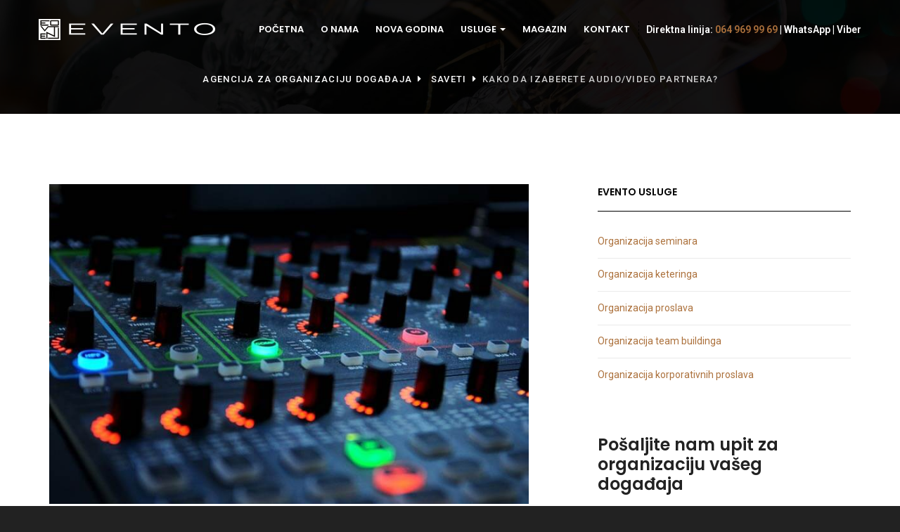

--- FILE ---
content_type: text/html; charset=UTF-8
request_url: https://eventplus.rs/kako-da-izaberete-audio-video-partnera/
body_size: 15413
content:
<!DOCTYPE html><html lang="sr-RS" ><head><link rel="preconnect" href="https://fonts.gstatic.com/" crossorigin /><script data-no-optimize="1">var litespeed_docref=sessionStorage.getItem("litespeed_docref");litespeed_docref&&(Object.defineProperty(document,"referrer",{get:function(){return litespeed_docref}}),sessionStorage.removeItem("litespeed_docref"));</script> <meta http-equiv="Content-Type" content="text/html; charset=UTF-8" /><link rel="profile" href="https://gmpg.org/xfn/11"><link rel="pingback" href="https://eventplus.rs/xmlrpc.php"><meta http-equiv="X-UA-Compatible" content="IE=edge"><meta name="viewport" content="width=device-width, initial-scale=1, maximum-scale=1, user-scalable=0"/><meta name='robots' content='index, follow, max-image-preview:large, max-snippet:-1, max-video-preview:-1' /> <script data-cfasync="false" data-pagespeed-no-defer>var gtm4wp_datalayer_name = "dataLayer";
	var dataLayer = dataLayer || [];</script> <title>Kako da izaberete audio/video partnera? - Evento</title><meta name="description" content="Biranje audio/video partnera za vašu firmu može biti stresno i naporno. S obzirom na to da znamo da izbor audio/video partnera može da postane veoma komplikovan, pročitajte savete kako da to učinite na pravi način, bez mnogo stresa." /><link rel="canonical" href="https://eventplus.rs/kako-da-izaberete-audio-video-partnera/" /><meta property="og:locale" content="sr_RS" /><meta property="og:type" content="article" /><meta property="og:title" content="Kako da izaberete audio/video partnera? - Evento" /><meta property="og:description" content="Biranje audio/video partnera za vašu firmu može biti stresno i naporno. S obzirom na to da znamo da izbor audio/video partnera može da postane veoma komplikovan, pročitajte savete kako da to učinite na pravi način, bez mnogo stresa." /><meta property="og:url" content="https://eventplus.rs/kako-da-izaberete-audio-video-partnera/" /><meta property="og:site_name" content="Evento" /><meta property="article:published_time" content="2018-01-25T10:43:18+00:00" /><meta property="article:modified_time" content="2024-04-15T08:38:42+00:00" /><meta property="og:image" content="https://eventplus.rs/wp-content/uploads/2018/01/tehnologija-oprema-mikseta-audio-naslovna.jpg" /><meta property="og:image:width" content="750" /><meta property="og:image:height" content="500" /><meta property="og:image:type" content="image/jpeg" /><meta name="author" content="admin" /><meta name="twitter:card" content="summary_large_image" /><meta name="twitter:label1" content="Написано од" /><meta name="twitter:data1" content="admin" /><meta name="twitter:label2" content="Процењено време читања" /><meta name="twitter:data2" content="5 минута" /> <script type="application/ld+json" class="yoast-schema-graph">{"@context":"https://schema.org","@graph":[{"@type":"WebPage","@id":"https://eventplus.rs/kako-da-izaberete-audio-video-partnera/","url":"https://eventplus.rs/kako-da-izaberete-audio-video-partnera/","name":"Kako da izaberete audio/video partnera? - Evento","isPartOf":{"@id":"https://eventplus.rs/#website"},"primaryImageOfPage":{"@id":"https://eventplus.rs/kako-da-izaberete-audio-video-partnera/#primaryimage"},"image":{"@id":"https://eventplus.rs/kako-da-izaberete-audio-video-partnera/#primaryimage"},"thumbnailUrl":"https://eventplus.rs/wp-content/uploads/2018/01/tehnologija-oprema-mikseta-audio-naslovna.jpg","datePublished":"2018-01-25T10:43:18+00:00","dateModified":"2024-04-15T08:38:42+00:00","author":{"@id":"https://eventplus.rs/#/schema/person/1fbabbb0f4570100c4b013f6d25fccad"},"description":"Biranje audio/video partnera za vašu firmu može biti stresno i naporno. S obzirom na to da znamo da izbor audio/video partnera može da postane veoma komplikovan, pročitajte savete kako da to učinite na pravi način, bez mnogo stresa.","breadcrumb":{"@id":"https://eventplus.rs/kako-da-izaberete-audio-video-partnera/#breadcrumb"},"inLanguage":"sr-RS","potentialAction":[{"@type":"ReadAction","target":["https://eventplus.rs/kako-da-izaberete-audio-video-partnera/"]}]},{"@type":"ImageObject","inLanguage":"sr-RS","@id":"https://eventplus.rs/kako-da-izaberete-audio-video-partnera/#primaryimage","url":"https://eventplus.rs/wp-content/uploads/2018/01/tehnologija-oprema-mikseta-audio-naslovna.jpg","contentUrl":"https://eventplus.rs/wp-content/uploads/2018/01/tehnologija-oprema-mikseta-audio-naslovna.jpg","width":750,"height":500,"caption":"tehnologija oprema mikseta audio"},{"@type":"BreadcrumbList","@id":"https://eventplus.rs/kako-da-izaberete-audio-video-partnera/#breadcrumb","itemListElement":[{"@type":"ListItem","position":1,"name":"Početna","item":"https://eventplus.rs/"},{"@type":"ListItem","position":2,"name":"Kako da izaberete audio/video partnera?"}]},{"@type":"WebSite","@id":"https://eventplus.rs/#website","url":"https://eventplus.rs/","name":"Evento","description":"Agencija za organizaciju događaja Beograd","potentialAction":[{"@type":"SearchAction","target":{"@type":"EntryPoint","urlTemplate":"https://eventplus.rs/?s={search_term_string}"},"query-input":"required name=search_term_string"}],"inLanguage":"sr-RS"},{"@type":"Person","@id":"https://eventplus.rs/#/schema/person/1fbabbb0f4570100c4b013f6d25fccad","name":"admin","image":{"@type":"ImageObject","inLanguage":"sr-RS","@id":"https://eventplus.rs/#/schema/person/image/","url":"https://secure.gravatar.com/avatar/5d58ebe6e7fc3bd2157efa1371f3e728?s=96&d=mm&r=g","contentUrl":"https://secure.gravatar.com/avatar/5d58ebe6e7fc3bd2157efa1371f3e728?s=96&d=mm&r=g","caption":"admin"}}]}</script> <link rel='dns-prefetch' href='//fonts.googleapis.com' /><link rel='dns-prefetch' href='//www.googletagmanager.com' /><link rel='dns-prefetch' href='//www.google.com' /><link rel='dns-prefetch' href='//fonts.gstatic.com' /><link rel='dns-prefetch' href='//connect.facebook.net' /><link rel='dns-prefetch' href='//www.gstatic.com' /><link rel='dns-prefetch' href='//embed.tawk.to' /><link rel='dns-prefetch' href='//www.google-analytics.com' /><link rel='dns-prefetch' href='//cdn.jsdelivr.net' /><link rel='dns-prefetch' href='//va.tawk.to' /><link rel='dns-prefetch' href='//stats.g.doubleclick.net' /><link rel="alternate" type="application/rss+xml" title="Evento &raquo; довод" href="https://eventplus.rs/feed/" /><link rel="alternate" type="application/rss+xml" title="Evento &raquo; довод коментара" href="https://eventplus.rs/comments/feed/" /> <script>WebFontConfig={google:{families:["Roboto:100,200,300,400,500,600,700,800,900:latin,latin-ext","Raleway:100,200,300,400,500,600,700,800,900:latin,latin-ext","Poppins:100,200,300,400,500,600,700,800,900:latin,latin-ext&display=swap"]}};if ( typeof WebFont === "object" && typeof WebFont.load === "function" ) { WebFont.load( WebFontConfig ); }</script><script data-optimized="1" src="https://eventplus.rs/wp-content/plugins/litespeed-cache/assets/js/webfontloader.min.js"></script> <link data-optimized="1" rel='stylesheet' id='wp-block-library-css' href='https://eventplus.rs/wp-content/litespeed/css/01bd8a5020f7bfe6e291411d0211f62f.css?ver=8773c' type='text/css' media='all' /><style id='classic-theme-styles-inline-css' type='text/css'>/*! This file is auto-generated */
.wp-block-button__link{color:#fff;background-color:#32373c;border-radius:9999px;box-shadow:none;text-decoration:none;padding:calc(.667em + 2px) calc(1.333em + 2px);font-size:1.125em}.wp-block-file__button{background:#32373c;color:#fff;text-decoration:none}</style><style id='global-styles-inline-css' type='text/css'>body{--wp--preset--color--black: #000000;--wp--preset--color--cyan-bluish-gray: #abb8c3;--wp--preset--color--white: #ffffff;--wp--preset--color--pale-pink: #f78da7;--wp--preset--color--vivid-red: #cf2e2e;--wp--preset--color--luminous-vivid-orange: #ff6900;--wp--preset--color--luminous-vivid-amber: #fcb900;--wp--preset--color--light-green-cyan: #7bdcb5;--wp--preset--color--vivid-green-cyan: #00d084;--wp--preset--color--pale-cyan-blue: #8ed1fc;--wp--preset--color--vivid-cyan-blue: #0693e3;--wp--preset--color--vivid-purple: #9b51e0;--wp--preset--gradient--vivid-cyan-blue-to-vivid-purple: linear-gradient(135deg,rgba(6,147,227,1) 0%,rgb(155,81,224) 100%);--wp--preset--gradient--light-green-cyan-to-vivid-green-cyan: linear-gradient(135deg,rgb(122,220,180) 0%,rgb(0,208,130) 100%);--wp--preset--gradient--luminous-vivid-amber-to-luminous-vivid-orange: linear-gradient(135deg,rgba(252,185,0,1) 0%,rgba(255,105,0,1) 100%);--wp--preset--gradient--luminous-vivid-orange-to-vivid-red: linear-gradient(135deg,rgba(255,105,0,1) 0%,rgb(207,46,46) 100%);--wp--preset--gradient--very-light-gray-to-cyan-bluish-gray: linear-gradient(135deg,rgb(238,238,238) 0%,rgb(169,184,195) 100%);--wp--preset--gradient--cool-to-warm-spectrum: linear-gradient(135deg,rgb(74,234,220) 0%,rgb(151,120,209) 20%,rgb(207,42,186) 40%,rgb(238,44,130) 60%,rgb(251,105,98) 80%,rgb(254,248,76) 100%);--wp--preset--gradient--blush-light-purple: linear-gradient(135deg,rgb(255,206,236) 0%,rgb(152,150,240) 100%);--wp--preset--gradient--blush-bordeaux: linear-gradient(135deg,rgb(254,205,165) 0%,rgb(254,45,45) 50%,rgb(107,0,62) 100%);--wp--preset--gradient--luminous-dusk: linear-gradient(135deg,rgb(255,203,112) 0%,rgb(199,81,192) 50%,rgb(65,88,208) 100%);--wp--preset--gradient--pale-ocean: linear-gradient(135deg,rgb(255,245,203) 0%,rgb(182,227,212) 50%,rgb(51,167,181) 100%);--wp--preset--gradient--electric-grass: linear-gradient(135deg,rgb(202,248,128) 0%,rgb(113,206,126) 100%);--wp--preset--gradient--midnight: linear-gradient(135deg,rgb(2,3,129) 0%,rgb(40,116,252) 100%);--wp--preset--font-size--small: 13px;--wp--preset--font-size--medium: 20px;--wp--preset--font-size--large: 36px;--wp--preset--font-size--x-large: 42px;--wp--preset--spacing--20: 0.44rem;--wp--preset--spacing--30: 0.67rem;--wp--preset--spacing--40: 1rem;--wp--preset--spacing--50: 1.5rem;--wp--preset--spacing--60: 2.25rem;--wp--preset--spacing--70: 3.38rem;--wp--preset--spacing--80: 5.06rem;--wp--preset--shadow--natural: 6px 6px 9px rgba(0, 0, 0, 0.2);--wp--preset--shadow--deep: 12px 12px 50px rgba(0, 0, 0, 0.4);--wp--preset--shadow--sharp: 6px 6px 0px rgba(0, 0, 0, 0.2);--wp--preset--shadow--outlined: 6px 6px 0px -3px rgba(255, 255, 255, 1), 6px 6px rgba(0, 0, 0, 1);--wp--preset--shadow--crisp: 6px 6px 0px rgba(0, 0, 0, 1);}:where(.is-layout-flex){gap: 0.5em;}:where(.is-layout-grid){gap: 0.5em;}body .is-layout-flex{display: flex;}body .is-layout-flex{flex-wrap: wrap;align-items: center;}body .is-layout-flex > *{margin: 0;}body .is-layout-grid{display: grid;}body .is-layout-grid > *{margin: 0;}:where(.wp-block-columns.is-layout-flex){gap: 2em;}:where(.wp-block-columns.is-layout-grid){gap: 2em;}:where(.wp-block-post-template.is-layout-flex){gap: 1.25em;}:where(.wp-block-post-template.is-layout-grid){gap: 1.25em;}.has-black-color{color: var(--wp--preset--color--black) !important;}.has-cyan-bluish-gray-color{color: var(--wp--preset--color--cyan-bluish-gray) !important;}.has-white-color{color: var(--wp--preset--color--white) !important;}.has-pale-pink-color{color: var(--wp--preset--color--pale-pink) !important;}.has-vivid-red-color{color: var(--wp--preset--color--vivid-red) !important;}.has-luminous-vivid-orange-color{color: var(--wp--preset--color--luminous-vivid-orange) !important;}.has-luminous-vivid-amber-color{color: var(--wp--preset--color--luminous-vivid-amber) !important;}.has-light-green-cyan-color{color: var(--wp--preset--color--light-green-cyan) !important;}.has-vivid-green-cyan-color{color: var(--wp--preset--color--vivid-green-cyan) !important;}.has-pale-cyan-blue-color{color: var(--wp--preset--color--pale-cyan-blue) !important;}.has-vivid-cyan-blue-color{color: var(--wp--preset--color--vivid-cyan-blue) !important;}.has-vivid-purple-color{color: var(--wp--preset--color--vivid-purple) !important;}.has-black-background-color{background-color: var(--wp--preset--color--black) !important;}.has-cyan-bluish-gray-background-color{background-color: var(--wp--preset--color--cyan-bluish-gray) !important;}.has-white-background-color{background-color: var(--wp--preset--color--white) !important;}.has-pale-pink-background-color{background-color: var(--wp--preset--color--pale-pink) !important;}.has-vivid-red-background-color{background-color: var(--wp--preset--color--vivid-red) !important;}.has-luminous-vivid-orange-background-color{background-color: var(--wp--preset--color--luminous-vivid-orange) !important;}.has-luminous-vivid-amber-background-color{background-color: var(--wp--preset--color--luminous-vivid-amber) !important;}.has-light-green-cyan-background-color{background-color: var(--wp--preset--color--light-green-cyan) !important;}.has-vivid-green-cyan-background-color{background-color: var(--wp--preset--color--vivid-green-cyan) !important;}.has-pale-cyan-blue-background-color{background-color: var(--wp--preset--color--pale-cyan-blue) !important;}.has-vivid-cyan-blue-background-color{background-color: var(--wp--preset--color--vivid-cyan-blue) !important;}.has-vivid-purple-background-color{background-color: var(--wp--preset--color--vivid-purple) !important;}.has-black-border-color{border-color: var(--wp--preset--color--black) !important;}.has-cyan-bluish-gray-border-color{border-color: var(--wp--preset--color--cyan-bluish-gray) !important;}.has-white-border-color{border-color: var(--wp--preset--color--white) !important;}.has-pale-pink-border-color{border-color: var(--wp--preset--color--pale-pink) !important;}.has-vivid-red-border-color{border-color: var(--wp--preset--color--vivid-red) !important;}.has-luminous-vivid-orange-border-color{border-color: var(--wp--preset--color--luminous-vivid-orange) !important;}.has-luminous-vivid-amber-border-color{border-color: var(--wp--preset--color--luminous-vivid-amber) !important;}.has-light-green-cyan-border-color{border-color: var(--wp--preset--color--light-green-cyan) !important;}.has-vivid-green-cyan-border-color{border-color: var(--wp--preset--color--vivid-green-cyan) !important;}.has-pale-cyan-blue-border-color{border-color: var(--wp--preset--color--pale-cyan-blue) !important;}.has-vivid-cyan-blue-border-color{border-color: var(--wp--preset--color--vivid-cyan-blue) !important;}.has-vivid-purple-border-color{border-color: var(--wp--preset--color--vivid-purple) !important;}.has-vivid-cyan-blue-to-vivid-purple-gradient-background{background: var(--wp--preset--gradient--vivid-cyan-blue-to-vivid-purple) !important;}.has-light-green-cyan-to-vivid-green-cyan-gradient-background{background: var(--wp--preset--gradient--light-green-cyan-to-vivid-green-cyan) !important;}.has-luminous-vivid-amber-to-luminous-vivid-orange-gradient-background{background: var(--wp--preset--gradient--luminous-vivid-amber-to-luminous-vivid-orange) !important;}.has-luminous-vivid-orange-to-vivid-red-gradient-background{background: var(--wp--preset--gradient--luminous-vivid-orange-to-vivid-red) !important;}.has-very-light-gray-to-cyan-bluish-gray-gradient-background{background: var(--wp--preset--gradient--very-light-gray-to-cyan-bluish-gray) !important;}.has-cool-to-warm-spectrum-gradient-background{background: var(--wp--preset--gradient--cool-to-warm-spectrum) !important;}.has-blush-light-purple-gradient-background{background: var(--wp--preset--gradient--blush-light-purple) !important;}.has-blush-bordeaux-gradient-background{background: var(--wp--preset--gradient--blush-bordeaux) !important;}.has-luminous-dusk-gradient-background{background: var(--wp--preset--gradient--luminous-dusk) !important;}.has-pale-ocean-gradient-background{background: var(--wp--preset--gradient--pale-ocean) !important;}.has-electric-grass-gradient-background{background: var(--wp--preset--gradient--electric-grass) !important;}.has-midnight-gradient-background{background: var(--wp--preset--gradient--midnight) !important;}.has-small-font-size{font-size: var(--wp--preset--font-size--small) !important;}.has-medium-font-size{font-size: var(--wp--preset--font-size--medium) !important;}.has-large-font-size{font-size: var(--wp--preset--font-size--large) !important;}.has-x-large-font-size{font-size: var(--wp--preset--font-size--x-large) !important;}
.wp-block-navigation a:where(:not(.wp-element-button)){color: inherit;}
:where(.wp-block-post-template.is-layout-flex){gap: 1.25em;}:where(.wp-block-post-template.is-layout-grid){gap: 1.25em;}
:where(.wp-block-columns.is-layout-flex){gap: 2em;}:where(.wp-block-columns.is-layout-grid){gap: 2em;}
.wp-block-pullquote{font-size: 1.5em;line-height: 1.6;}</style><link data-optimized="1" rel='stylesheet' id='contact-form-7-css' href='https://eventplus.rs/wp-content/litespeed/css/d9349fb8680e2edabee1ae29328666ed.css?ver=29f91' type='text/css' media='all' /><link data-optimized="1" rel='stylesheet' id='parent-style-css' href='https://eventplus.rs/wp-content/litespeed/css/a55cb9735fd4456692384657ce708dd4.css?ver=55734' type='text/css' media='all' /><link data-optimized="1" rel='stylesheet' id='bootstrap-css' href='https://eventplus.rs/wp-content/litespeed/css/f8653e9b411433d7a185e6ddb32f8f3e.css?ver=f8f3e' type='text/css' media='all' /><link data-optimized="1" rel='stylesheet' id='font-awesome-css' href='https://eventplus.rs/wp-content/litespeed/css/a84adb06298043e57fd8c8a5d9a506bd.css?ver=506bd' type='text/css' media='all' /><link data-optimized="1" rel='stylesheet' id='ova-dvents-master-css' href='https://eventplus.rs/wp-content/litespeed/css/94e8c5f12e6e6c94ff6353ab56d4cb98.css?ver=4cb98' type='text/css' media='all' /><link data-optimized="1" rel='stylesheet' id='ova-dvents-default-css' href='https://eventplus.rs/wp-content/litespeed/css/32d4a7355f299cb92092b2f0a109cb39.css?ver=9cb39' type='text/css' media='all' /><link data-optimized="1" rel='stylesheet' id='parent-stylesheet-css' href='https://eventplus.rs/wp-content/litespeed/css/a55cb9735fd4456692384657ce708dd4.css?ver=08dd4' type='text/css' media='all' /><link data-optimized="1" rel='stylesheet' id='ova-dvents-style-css' href='https://eventplus.rs/wp-content/litespeed/css/dfad5c0c893c16eb5b93e8a61a91bc0d.css?ver=1bc0d' type='text/css' media='all' /><style id='ova-dvents-style-inline-css' type='text/css'>body{
      font-family: Roboto, sans-serif !important;
    }
    
    h1, h2, h3, h4, h5, h6, .h1, .h2, .h3, .h4, .h5, .h6{
        font-family: Poppins;
    }
    .btn, 
    .b-isotope-filter > li > a
    {
        font-family: Poppins;
    }
    
	a,
	.text-primary,
	.text-primary_h:hover,
	.text-primary_b:before,
	.text-primary_a:after,
	.list > li > a:hover,
	.list-mark-1 li:before,
	.pager li > a:hover,
	.pager li > a:hover .icon,
	.pagination_primary > li:first-child > a:hover,
	.pagination_primary > li:first-child > a:hover .icon,
	.pagination_primary > li:last-child > a:hover,
	.pagination_primary > li:last-child > a:hover .icon,
	.search-close:hover,
	.breadcrumb > li > a:hover,
	.navbar .navbar-nav > li > a:hover,
	.b-blockquote-3:after,
	.b-contact-social-net .social-net .social-net__link:hover,
	.pagination > .active > a,
	.pagination > .active > span,
	.pagination > .active > a:hover,
	.pagination > .active > span:hover,
	.pagination > .active > a:focus,
	.pagination > .active > span:focus,
	.footer-list__link:hover,
	.list_icon_color-primary li:before {color: #ac713c;}
	.dropdown-menu > .active > a{
		background-color: #ac713c !important;
	}

	.b-post-sm-2 .entry-title a:hover,
	.b-events-2 .b-events-calendar__wrap:hover,
	.b-post-sm-2 .entry-title:hover,
	.b-post-sm-2 .entry-title a:hover,
	.b-events__title a:hover,
	.b-events-2__title a:hover,
	.pagination .current,
	.pagination li a:hover,
	.pagination li span:hover,
	ul.yamm>li.active>a,
	.b-events__details .icon
	{
		color: #ac713c !important;
	}
	.bg-primary,
	.bg-primary_h:hover,
	.bg-primary_b:before,
	.bg-primary_a:after,
	.btn:after,
	.pagination_primary > .active > a,
	.pagination_primary > .active > span,
	.pagination_primary > .active > a,
	.pagination_primary > .active > span,
	.pagination_primary > li > a:hover,
	.pagination_primary > li > a:focus,
	.dropcap_primary:first-letter,
	.tooltip-1 .tooltip-inner,
	.btn-primary,
	.forms__label-check-1:after,
	.forms__label-radio-2:before,
	.panel-default > .panel-heading,
	.b-isotope-filter > li > a.current:after,
	.b-isotope-filter > li > a:hover:after,
	.owl-theme .owl-controls .owl-page.active span,
	.owl-theme .owl-controls.clickable .owl-page:hover span,
	.b-pricing.active .b-pricing-price,
	.b-team .social-net__item:hover,
	.bx-wrapper .bx-pager.bx-default-pager a:hover,
	.bx-wrapper .bx-pager.bx-default-pager a.active,
	.bx-wrapper .bx-pager.bx-default-pager a:focus {background-color: #ac713c;}
	
	
	.border_prim,
	.border_prim_h:hover,
	.pagination > .active > a,
	.pagination > .active > span,
	.pagination a:hover,
	.pagination span:hover,
	.pagination a:focus,
	.pagination span:focus,
	.progress_border_primary,
	.forms__label-radio-2:before,
	.owl-theme_mod-a .owl-controls .owl-page.active span,
	.owl-theme_mod-a .owl-controls.clickable .owl-page:hover span {border-color: #ac713c;}
	
	.border-t_prim,
	.border-t_prim_a:after,
	.border-t_prim_b:before,
	.border-t_prim_h:hover,
	.tooltip-1.top .tooltip-arrow,
	.tooltip-1.top-left .tooltip-arrow,
	.tooltip-1.top-right .tooltip-arrow {border-top-color: #ac713c;}
	
	.border-r_prim,
	.border-r_prim_h:hover,
	.tooltip-1.right .tooltip-arrow {border-right-color: #ac713c;}
	
	.border-b_prim,
	.border-b_prim_h:hover,
	.tooltip-1.bottom .tooltip-arrow,
	.tooltip-1.bottom-left .tooltip-arrow,
	.tooltip-1.bottom-right .tooltip-arrow,
	.table_primary > thead > tr > th,
	.collapse.in {border-bottom-color: #ac713c;}
	
	.border-l_prim,
	.border-l_prim_h:hover,
	.tooltip-1.left .tooltip-arrow,
	.border-left_primary:before,
	.b-blockquote-1 {border-left-color: #ac713c;}
	.b-taglines__inner:before{ background-color: #ac713c;}
	
	.navbar .navbar-nav > li > a { font-family: Poppins; }
	a.comment-reply-link{ font-family: Poppins; }
	.pagination__title,
	.progress__title ,
	.progress-w-number .progress-bar__number,
	.b-advertisement__label,
	.b-blockquote-3 .b-blockquote__author,
	.b-contact__name,
	.b-events .b-events-calendar,
	.b-events-2 .b-events-calendar,
	.b-info,
	.b-isotope-filter > li > a,
	.b-isotope-grid__title,
	.b-isotope__info,
	.b-post-1 .entry-footer .social-net__title,
	.b-post-1 .entry-footer .post-tags__link,
	.comments-list .comment-author,
	.comments-list .comment-btn,
	.about-author__title,
	.b-progress-list__item,
	.b-request-estimate__title,
	.b-taglines__title,
	.b-title-page__title,
	.footer .footer-section__subtitle,
	.widget-list .widget-list__link,
	.list-tags__link { font-family: Poppins; }</style> <script type="text/javascript" src="https://eventplus.rs/wp-includes/js/jquery/jquery.min.js?ver=3.7.1" id="jquery-core-js"></script> <script data-optimized="1" type="text/javascript" src="https://eventplus.rs/wp-content/litespeed/js/3608296325660db93608db7c8dbef686.js?ver=ec129" id="jquery-migrate-js"></script> <script></script><link rel="https://api.w.org/" href="https://eventplus.rs/wp-json/" /><link rel="alternate" type="application/json" href="https://eventplus.rs/wp-json/wp/v2/posts/1319" /><link rel="EditURI" type="application/rsd+xml" title="RSD" href="https://eventplus.rs/xmlrpc.php?rsd" /><meta name="generator" content="WordPress 6.5.7" /><link rel='shortlink' href='https://eventplus.rs/?p=1319' /><link rel="alternate" type="application/json+oembed" href="https://eventplus.rs/wp-json/oembed/1.0/embed?url=https%3A%2F%2Feventplus.rs%2Fkako-da-izaberete-audio-video-partnera%2F" /><link rel="alternate" type="text/xml+oembed" href="https://eventplus.rs/wp-json/oembed/1.0/embed?url=https%3A%2F%2Feventplus.rs%2Fkako-da-izaberete-audio-video-partnera%2F&#038;format=xml" /><meta name="google-site-verification" content="Auj_fyyI5y1DQyZtorndGXyMPOcdm28wfFO_xFd5n4c" /> <script type="text/javascript">var Tawk_API=Tawk_API||{}, Tawk_LoadStart=new Date();
(function(){
var s1=document.createElement("script"),s0=document.getElementsByTagName("script")[0];
s1.async=true;
s1.src='https://embed.tawk.to/59f1c11a4854b82732ff7c2a/default';
s1.charset='UTF-8';
s1.setAttribute('crossorigin','*');
s0.parentNode.insertBefore(s1,s0);
})();</script>  <script data-cfasync="false" data-pagespeed-no-defer type="text/javascript">var dataLayer_content = {"pagePostType":"post","pagePostType2":"single-post","pageCategory":["saveti"],"pagePostAuthor":"admin"};
	dataLayer.push( dataLayer_content );</script> <script data-cfasync="false">(function(w,d,s,l,i){w[l]=w[l]||[];w[l].push({'gtm.start':
new Date().getTime(),event:'gtm.js'});var f=d.getElementsByTagName(s)[0],
j=d.createElement(s),dl=l!='dataLayer'?'&l='+l:'';j.async=true;j.src=
'//www.googletagmanager.com/gtm.js?id='+i+dl;f.parentNode.insertBefore(j,f);
})(window,document,'script','dataLayer','GTM-NB5756R');</script> <link rel="canonical" href="h"><link rel="next" href=""><meta name="generator" content="Powered by WPBakery Page Builder - drag and drop page builder for WordPress."/><link rel="icon" href="https://eventplus.rs/wp-content/uploads/2022/06/evento-site-icon-82x80.png" sizes="32x32" /><link rel="icon" href="https://eventplus.rs/wp-content/uploads/2022/06/evento-site-icon.png" sizes="192x192" /><link rel="apple-touch-icon" href="https://eventplus.rs/wp-content/uploads/2022/06/evento-site-icon.png" /><meta name="msapplication-TileImage" content="https://eventplus.rs/wp-content/uploads/2022/06/evento-site-icon.png" /><style type="text/css" id="wp-custom-css">.ui-decor-1 {
display: none;
}
.navbar .navbar-nav > li > a {
    padding: 0 10px;
}


@media only screen and (min-width: 600px)  {

.header-navibox-2, .header-navibox-3 {
	margin-top: 5px;
}

.header-navibox-3 ul.navbar-nav .textwidget {
	padding-top: 0px;
	margin-top: 10px
}
	
	}

@media only screen and (max-width: 768px)  {

	.header-navibox-3 ul.navbar-nav .textwidget {
		margin-top: 0px;
		padding-top: 8px !important
	}
	
}
@media only screen and (max-width: 500px)  {

	.header-navibox-3 {
		padding-top: 0px;
	}
	
	.header-navibox-3 ul.navbar-nav .textwidget {
		padding-top: 0px !Important;
	}
	
}


.btn-home a {
    background-color: #ac713c !important;
    color: #fff !important;
    border-radius: 25px !important;
    text-transform: uppercase !important;
    width: 100% !important;
    font-weight: 600 !important;
    border: 2px solid #ac713c !important;
}
.btn-home a:hover {
    background-color: #fff !important;
    color: #ac713c !important;
    border: 2px solid #fff !important;
}
.btn-home-2 a {
    background-color: transparent !important;
    color: #fff !important;
    border-radius: 25px !important;
    text-transform: uppercase !important;
    width: 100% !important;
    border: 2px solid #fff !important;
    font-weight: 600 !important;
}
.btn-home-2 a:hover {
    background-color: #ac713c !important;
} 
.btn-home {
       width: 100% !important; 
}
.btn-home-2 {
     width: 100% !important; 
}
.txt-white {
    color: #fff !important;
    margin-bottom: 20px;
    font: italic 20px 'PT Serif';
    letter-spacing: 0.2em;
}
.home-1 {
	padding-top: 200px !important;
    padding-bottom: 200px !important;
}
.title-custom {
	font-family: Poppins !important;
	font-weight: 600 !important;
	line-height: 62px;
}
.main-title {
	font-size: 56px;
	line-height: 65px;
}
.b-title-page__title {
    line-height: normal !important;
}
.b-title-page .col-xs-12 {
	    display: flex;
    flex-wrap: wrap;
    flex-direction: column-reverse;
}
.b-title-page {
    padding: 100px 0px 120px !important;
}
.b-title-page .ui-decor-2 {
    display: none;
}
.sekcija-cta {
	margin-top: -100px;
	padding: 0 20px;
}
.single-post .b-title-page {
    padding: 100px 0px 25px !important;
}
.single-post .breadcrumb {
	    text-transform: uppercase;
    font-size: 13px;
}
@media(max-width: 1000px){
	.main-title {
	font-size: 46px;
	line-height: 52px;
}
	.home-1 {
    padding-top: 100px !important;
    padding-bottom: 100px !important;
}
	.col-disable {
		display: none;
	}
	.home-1-dugmici .vc_col-sm-1\/5 {
		width: 33% !important;
	}
	.btn-cta-avokado {
		width: 50% !important;
	}
}
@media(max-width: 767px){
	.single-post .b-title-page {
    padding: 50px 0px 25px !important;
}
.home-1-dugmici .vc_col-sm-1\/5 {
		width: 100% !important;
	}
	.b-title-page {
    padding: 50px 0 120px !important;
}
	.sekcija-cta {
    margin-top: -100px;
}
	.cta-dugmici {
		display: flex;
	}
}</style><noscript><style>.wpb_animate_when_almost_visible { opacity: 1; }</style></noscript></head><body data-rsssl=1 class="post-template-default single single-post postid-1319 single-format-standard wpb-js-composer js-comp-ver-7.5 vc_responsive" ><div class="ovatheme_container_wide l-theme animated-css"><div class="wrapper"><div class="header-search open-search"><div class="container"><div class="row"><div class="col-sm-8 col-sm-offset-2 col-xs-10 col-xs-offset-1"><div class="navbar-search"><form class="search-global" action="https://eventplus.rs/"  >
<input type="text" placeholder="Type to search" autocomplete="off" name="s" value="" class="search-global__input"/>
<button class="search-global__btn"><i class="icon stroke icon-Search"></i></button><div class="search-global__note">Begin typing your search above and press return to search.</div></form></div></div></div></div>
<button type="button" class="search-close close"><i class="fa fa-times"></i></button></div><div data-off-canvas="mobile-slidebar left overlay">
<a href="https://eventplus.rs/" class="navbar-brand scroll">
<img src="https://eventplus.rs/wp-content/uploads/2022/06/evento-logo.png" class="normal-logo" alt="Evento">
<img src="https://eventplus.rs/wp-content/uploads/2022/06/evento-logotip.png" alt="Evento" class="scroll-logo hidden-xs"/>
</a><ul id="menu-navigacija" class="nav navbar-nav"><li><a title="Početna" href="https://eventplus.rs/">Početna</a></li><li><a title="O nama" href="https://eventplus.rs/o-nama/">O nama</a></li><li><a title="Nova godina" href="https://eventplus.rs/organizacija-nove-godine/">Nova godina</a></li><li class=" dropdown"><a title="Usluge" href="#" data-toggle="dropdown" class="dropdown-toggle" aria-haspopup="true" aria-expanded="false">Usluge <span class="caret"></span></a><ul role="menu" class=" dropdown-menu"><li><a title="Organizacija seminara" href="https://eventplus.rs/organizacija-seminara/">Organizacija seminara</a></li><li><a title="Organizacija proslava" href="https://eventplus.rs/organizacija-proslava/">Organizacija proslava</a></li><li><a title="Organizacija korporativnih proslava" href="https://eventplus.rs/organizacija-korporativnivnih-proslava/">Organizacija korporativnih proslava</a></li><li><a title="Organizacija team buildinga" href="https://eventplus.rs/organizacija-tim-bilding-dogadjaja/">Organizacija team buildinga</a></li><li><a title="Organizacija keteringa" href="https://eventplus.rs/organizacija-keteringa/">Organizacija keteringa</a></li><li><a title="Organizacija posebnih događaja" href="https://eventplus.rs/organizacija-posebnih-dogadaja/">Organizacija posebnih događaja</a></li></ul></li><li><a title="Magazin" href="https://eventplus.rs/blog/">Magazin</a></li><li><a title="Kontakt" href="https://eventplus.rs/kontakt/">Kontakt</a></li></ul></div><div class="wrap-fixed-menu" id="fixedMenu"><nav class="fullscreen-center-menu"><div class="menu-main-menu-container"><ul id="menu-navigacija-1" class="menu"><li><a href="https://eventplus.rs/">Početna</a></li><li><a href="https://eventplus.rs/o-nama/">O nama</a></li><li><a href="https://eventplus.rs/organizacija-nove-godine/">Nova godina</a></li><li><a href="#">Usluge</a><ul class="sub-menu"><li><a href="https://eventplus.rs/organizacija-seminara/">Organizacija seminara</a></li><li><a href="https://eventplus.rs/organizacija-proslava/">Organizacija proslava</a></li><li><a href="https://eventplus.rs/organizacija-korporativnivnih-proslava/">Organizacija korporativnih proslava</a></li><li><a href="https://eventplus.rs/organizacija-tim-bilding-dogadjaja/">Organizacija team buildinga</a></li><li><a href="https://eventplus.rs/organizacija-keteringa/">Organizacija keteringa</a></li><li><a href="https://eventplus.rs/organizacija-posebnih-dogadaja/">Organizacija posebnih događaja</a></li></ul></li><li><a href="https://eventplus.rs/blog/">Magazin</a></li><li><a href="https://eventplus.rs/kontakt/">Kontakt</a></li></ul></div></nav>
<button type="button" class="fullmenu-close"><i class="fa fa-times"></i></button></div><header class="header header-fixed-top header-normal-width navbar-fixed-top  header-color-white header-logo-white header-topbarbox-1-left header-topbarbox-2-right header-navibox-1-left header-navibox-2-right header-navibox-3-right header-navibox-4-right"><div class="container container-boxed-width"><nav id="nav" class="navbar"><div class="container"><div class="header-navibox-1">
<button class="menu-mobile-button visible-xs-block js-toggle-mobile-slidebar toggle-menu-button">
<i class="toggle-menu-button-icon">
<span></span>
<span></span>
<span></span>
<span></span>
<span></span>
<span></span>
</i>
</button>
<a href="https://eventplus.rs/" class="navbar-brand scroll">
<img src="https://eventplus.rs/wp-content/uploads/2022/06/evento-logo.png" class="normal-logo" alt="Evento">
<img src="https://eventplus.rs/wp-content/uploads/2022/06/evento-logotip.png" alt="Evento" class="scroll-logo hidden-xs"/>
</a></div><div class="header-navibox-3"><ul class="nav navbar-nav hidden-xs clearfix vcenter"><div class="textwidget"><div class="header-phone">Direktna linija: <a class="broj" href="tel:+381649699969">064 969 99 69</a> | <a href="https://api.whatsapp.com/send?phone=381649699969" target="_blank" rel="noopener">WhatsApp</a> | <a href="viber://add?number=381649699969">Viber</a></div></div><li>
<button class="js-toggle-screen toggle-menu-button">
<i class="toggle-menu-button-icon">
<span></span>
<span></span>
<span></span>
<span></span>
<span></span>
<span></span>
</i>
</button></li></ul></div><div class="header-navibox-2"><ul id="menu-navigacija-2" class="yamm main-menu nav navbar-nav"><li><a title="Početna" href="https://eventplus.rs/">Početna</a></li><li><a title="O nama" href="https://eventplus.rs/o-nama/">O nama</a></li><li><a title="Nova godina" href="https://eventplus.rs/organizacija-nove-godine/">Nova godina</a></li><li class=" dropdown"><a title="Usluge" href="#" data-toggle="dropdown" class="dropdown-toggle" aria-haspopup="true" aria-expanded="false">Usluge <span class="caret"></span></a><ul role="menu" class=" dropdown-menu"><li><a title="Organizacija seminara" href="https://eventplus.rs/organizacija-seminara/">Organizacija seminara</a></li><li><a title="Organizacija proslava" href="https://eventplus.rs/organizacija-proslava/">Organizacija proslava</a></li><li><a title="Organizacija korporativnih proslava" href="https://eventplus.rs/organizacija-korporativnivnih-proslava/">Organizacija korporativnih proslava</a></li><li><a title="Organizacija team buildinga" href="https://eventplus.rs/organizacija-tim-bilding-dogadjaja/">Organizacija team buildinga</a></li><li><a title="Organizacija keteringa" href="https://eventplus.rs/organizacija-keteringa/">Organizacija keteringa</a></li><li><a title="Organizacija posebnih događaja" href="https://eventplus.rs/organizacija-posebnih-dogadaja/">Organizacija posebnih događaja</a></li></ul></li><li><a title="Magazin" href="https://eventplus.rs/blog/">Magazin</a></li><li><a title="Kontakt" href="https://eventplus.rs/kontakt/">Kontakt</a></li></ul></div></div></nav></div></header><div class="b-title-page area-bg area-bg_dark " style="background-image: url(https://eventplus.rs/wp-content/uploads/2024/04/Organizacija-nove-godine.jpg)"><div class="area-bg__inner"><div class="container"><div class="row"><div class="col-xs-12"><div id="breadcrumbs" ><div class="breadcrumbs"><div class="breadcrumbs-pattern"><div class="container"><div class="row"><ul class="breadcrumb"><li><a href="https://eventplus.rs/">Agencija za organizaciju događaja</a></li><li> <a href="https://eventplus.rs/magazin/saveti/">Saveti</a></li><li>Kako da izaberete audio/video partnera?</li></ul></div></div></div></div></div></div></div></div></div></div><section class="page-section "><div class="container"><div class="row"><div class=" col-md-8" ><div class="l-main-content posts-group"><article id="post-1319" class="post-wrap b-post-1  post-1319 post type-post status-publish format-standard has-post-thumbnail hentry category-saveti"  ><div class="post-media">
<img width="750" height="500" src="https://eventplus.rs/wp-content/uploads/2018/01/tehnologija-oprema-mikseta-audio-naslovna.jpg" class="img-responsive wp-post-image" alt="tehnologija oprema mikseta audio" decoding="async" fetchpriority="high" srcset="https://eventplus.rs/wp-content/uploads/2018/01/tehnologija-oprema-mikseta-audio-naslovna.jpg 750w, https://eventplus.rs/wp-content/uploads/2018/01/tehnologija-oprema-mikseta-audio-naslovna-300x200.jpg 300w, https://eventplus.rs/wp-content/uploads/2018/01/tehnologija-oprema-mikseta-audio-naslovna-90x60.jpg 90w, https://eventplus.rs/wp-content/uploads/2018/01/tehnologija-oprema-mikseta-audio-naslovna-292x195.jpg 292w, https://eventplus.rs/wp-content/uploads/2018/01/tehnologija-oprema-mikseta-audio-naslovna-270x180.jpg 270w, https://eventplus.rs/wp-content/uploads/2018/01/tehnologija-oprema-mikseta-audio-naslovna-380x253.jpg 380w, https://eventplus.rs/wp-content/uploads/2018/01/tehnologija-oprema-mikseta-audio-naslovna-525x350.jpg 525w, https://eventplus.rs/wp-content/uploads/2018/01/tehnologija-oprema-mikseta-audio-naslovna-600x400.jpg 600w" sizes="(max-width: 750px) 100vw, 750px" /></div><div class="post-title"><h1 class="post-title">
Kako da izaberete audio/video partnera?</h1></div><div class="post-meta">
<span class="post-meta-content">
<span class=" post-date">
<span class="left"><i class="entry-meta__icon icon-calendar text-primary"></i></span>
<span class="right">25.01.2018.</span>
</span>
<span class="slash"> </span>
<span class=" post-author">
<span class="left"><i class="entry-meta__icon icon-grid text-primary"></i></span>
<span class="right"> <a href="https://eventplus.rs/magazin/saveti/" rel="category tag">Saveti</a></span>
</span>
</span></div><div class="post-body"><div class="post-excerpt"><div class="post-excerpt"><p><span style="font-weight: 400;">Biranje audio/video partnera za vašu firmu može biti stresno i naporno. Ono o čemu morate dobro da razmislite je usklađivanje rokova, budžeta, biznis ciljeva. </span><b>Glavno pitanje na koje kandidat mora da odgovori je da li možete da mu poverite dizajniranje</b><span style="font-weight: 400;"> komunikacijskog sistema, audivizuala za sastanke, radne prostore, kao i javne prostore.</span></p><p><span style="font-weight: 400;">S obzirom na to da znamo da izbor audio/video partnera </span><b>može da postane veoma komplikovan</b><span style="font-weight: 400;">, pročitajte savete kako da to učinite na pravi način, bez mnogo stresa.</span></p><p><span style="font-weight: 400;">Idealan partner će biti onaj koji će svoje vreme posvetiti pitanju </span><b>kako može da pomogne u realizovanju uspešnog događaja</b><span style="font-weight: 400;">. On će se pobrinuti da vi dobijete svu potrebnu opremu koja vam je potrebna, i vaš događaj učini besprekornim.</span></p><h2><span style="font-weight: 400;">Birajte prema potrebama</span></h2><p><span style="font-weight: 400;">Pre samog intervjua sa kandiadatima potrebno je da </span><b>precizirate vaše potrebe</b><span style="font-weight: 400;">, i ono što očekujete od vašeg budućeg partnera. Da li vam je potreban neko ko je upoznat sa mestom na kom se održava događaj? Ili vam je potreban neko ko može da lako radi u velikim prostorima, ili sa kompleksnim vizualima?</span></p><p><span style="font-weight: 400;">Vodite računa o tome kada dogovarate iznajmljivanje prostora. </span><b>Mnogi rentijeri daju uslugu njihovog stručnjaka za vizuale</b><span style="font-weight: 400;">, dok neki zahtevaju da se koristi isključivo njihov audio/video partner. Ovo može biti i dobro i loše za vas, pa pokušajte da saznate što više informacija pre dogvora i plaćanja prostora.</span></p><p><span style="font-weight: 400;">Ovo je svakako dobra opcija ukoliko mislite da niste spremni samostalno da organizujete događaj, već je ono što vam je potrebno </span><a href="https://eventplus.rs/"><span style="font-weight: 400;">porfesionalno organizovanje događaja</span></a><span style="font-weight: 400;"> od strane stručnjaka.</span></p><h2><span style="font-weight: 400;">Postavite prava pitanja</span></h2><p><a href="https://eventplus.rs/wp-content/uploads/2018/01/soping-mol-ekrani.jpg"><img decoding="async" class="aligncenter size-full wp-image-1321" src="https://eventplus.rs/wp-content/uploads/2018/01/soping-mol-ekrani.jpg" alt="" width="682" height="329" srcset="https://eventplus.rs/wp-content/uploads/2018/01/soping-mol-ekrani.jpg 682w, https://eventplus.rs/wp-content/uploads/2018/01/soping-mol-ekrani-300x145.jpg 300w, https://eventplus.rs/wp-content/uploads/2018/01/soping-mol-ekrani-90x43.jpg 90w, https://eventplus.rs/wp-content/uploads/2018/01/soping-mol-ekrani-292x141.jpg 292w, https://eventplus.rs/wp-content/uploads/2018/01/soping-mol-ekrani-322x155.jpg 322w, https://eventplus.rs/wp-content/uploads/2018/01/soping-mol-ekrani-380x183.jpg 380w" sizes="(max-width: 682px) 100vw, 682px" /></a></p><p><b>Važno je da odmah na početku rešite pitanje finansija</b><span style="font-weight: 400;">. Veoma je važno da budete iskreni i otvoreni po pitanju plaćanja i troškova. Vi ste postavili budžet, a </span><b>na vašem audio/video partneru je da radi u okviru tog budžeta</b><span style="font-weight: 400;">, i kaže vam ukoliko misli da je to neostvarivo.</span></p><p><span style="font-weight: 400;">Pitajte vašeg AV partnera u kakvom je stanju operma, i da li postoje garancije na tehniku koju koristite. To će vam finansijski mnogo značiti na duge staze.</span></p><p><b>Pored budžeta AV partner mora da ispuni i vremenski okvir</b><span style="font-weight: 400;">. Ono što je potrebno da dedlajn vašem partneru bude prirotet. </span><a href="https://eventplus.rs/zasto-emitovati-dogadaj-uzivo/"><span style="font-weight: 400;">Emitovanje događaja uživo</span></a><span style="font-weight: 400;"> treba da bude jedan od zahteva za vašeg AV partnera, pa je važno da to prođe bez problema.</span></p><h2><span style="font-weight: 400;">Pogledajte portfolio kandidata</span></h2><p><span style="font-weight: 400;">Mnogi kandidati imaju online portfolio, ili će vam dostaviti preporuke i reference. Dok gledate portofolio, </span><b>tražite događaje koji su slični vašem ili po veličini</b><span style="font-weight: 400;">, ili po broju ljudi koji su došli na događaj. </span></p><p><span style="font-weight: 400;">Uvid u prethodno iskustvo će vam pomoći da saznate kakve su sposobnosti kandidata, njihovo iskustvo, a </span><b>može vam dati i nove ideje za vaš događaj</b><span style="font-weight: 400;">. Portfolio kandidata vam mnogo može pomoći kada su u pitanu sposobnosti, ali razgovor je veoma važan, jer tako saznajte kakav je neko, i kako može da se uklopi u vaš tim dugoročno.</span></p><p><span style="font-weight: 400;">Dok gledate portfolio obratite pažnju i na stvari koje će vam možda zatrebati od kandidata u budućnosti, i držite otvorenu opciju da zadržite određenog AV partnera </span><b>na duži vremenski period</b><span style="font-weight: 400;">.</span></p><h2><span style="font-weight: 400;">Napravite jasan sistem</span></h2><p><a href="https://eventplus.rs/wp-content/uploads/2018/01/konferencija-ljudi-intext.jpg"><img decoding="async" class="aligncenter size-full wp-image-1328" src="https://eventplus.rs/wp-content/uploads/2018/01/konferencija-ljudi-intext.jpg" alt="konferencija ljudi" width="682" height="329" srcset="https://eventplus.rs/wp-content/uploads/2018/01/konferencija-ljudi-intext.jpg 682w, https://eventplus.rs/wp-content/uploads/2018/01/konferencija-ljudi-intext-300x145.jpg 300w, https://eventplus.rs/wp-content/uploads/2018/01/konferencija-ljudi-intext-90x43.jpg 90w, https://eventplus.rs/wp-content/uploads/2018/01/konferencija-ljudi-intext-292x141.jpg 292w, https://eventplus.rs/wp-content/uploads/2018/01/konferencija-ljudi-intext-322x155.jpg 322w, https://eventplus.rs/wp-content/uploads/2018/01/konferencija-ljudi-intext-380x183.jpg 380w" sizes="(max-width: 682px) 100vw, 682px" /></a></p><p><span style="font-weight: 400;">Veoma je važno da u svakom trenutku znate ko šta radi, šta je odrađeno, šta tek treba da se odradi, i da li se ispunjavaju rokovi. </span><b>Važno je da u svakom trenutku možete da kontaktirate određenu osobu</b><span style="font-weight: 400;"> koja će vam pružiti informaciju o procesu projekta, i da li se sve odvija po planu.</span></p><p><span style="font-weight: 400;">Ukoliko napravite detaljan koncept projekta, to će pomoći svima da rade ono što treba da rade, i da budu svesni </span><b>da li se sve odvija onako kako je planirano</b><span style="font-weight: 400;">, ili treba da se pređe na plan B.</span></p><p><span style="font-weight: 400;">Pre samog događaja sa celim timom prođite kroz porjekat, kako bi se potvrdila očekivanja od svakoga, i kako biste bili sigurni da će vizuali biti na pravom mestu u pravo vreme.</span></p><h2><span style="font-weight: 400;">Pitajte vašeg partnera za sugestije</span></h2><p><span style="font-weight: 400;">Kada nađete onog pravog, kojeg ste jako dugo tražili, onda se potrudite da ga zadržite i da ga uključite u odlučivanje. </span><b>On vam može dati mnoge smernice koje će događaj učiniti boljim</b><span style="font-weight: 400;">, atraktivnijim i zanimljivijim.</span></p><p><span style="font-weight: 400;">Velike su šanse da vaš novi partner unese sveže i originalne ideje, koje vam uopšte nisu ni pale na pamet. </span><b>Tako ćete zadržati sjajnog partnera</b><span style="font-weight: 400;">, a posao će postati bolji i uspešniji. </span></p><p><span style="font-weight: 400;">Osim toga, na kraju događaja </span><a href="https://eventplus.rs/kako-prikupiti-utiske-posetilaca-unaprediti-dogadaj/"><span style="font-weight: 400;">prikupite sugestije posetilaca</span></a><span style="font-weight: 400;">, jer će vam to mnogo pomoći pri organizovanu sledećeg.</span></p></div></div></div><div class="ui-decor-1 ui-decor-1_full-width"><img src="https://eventplus.rs/wp-content/themes/ova-dvents/assets/media/general/ui-decor-1.png" alt="decor" class="center-block"></div><div class="entry-footer"><ul class="social-net list-inline clearfix"><li><a class="social-net__link text-primary_h" target="_blank" href="http://www.facebook.com/sharer.php?u=https://eventplus.rs/kako-da-izaberete-audio-video-partnera/"><i class="fa fa-facebook" aria-hidden="true"></i></a></li><li><a class="social-net__link text-primary_h" target="_blank" href="https://twitter.com/share?url=https://eventplus.rs/kako-da-izaberete-audio-video-partnera/&amp;text=Kako+da+izaberete+audio%2Fvideo+partnera%3F&amp;hashtags=simplesharebuttons"><i class="fa fa-twitter" aria-hidden="true"></i></a></li><li><a class="social-net__link text-primary_h" target="_blank" href="http://vkontakte.ru/share.php?url=https://eventplus.rs/kako-da-izaberete-audio-video-partnera/"><i class="fa fa-vk" aria-hidden="true"></i></a></li><li><a class="social-net__link text-primary_h" target="_blank" href="http://www.tumblr.com/share/link?url=https://eventplus.rs/kako-da-izaberete-audio-video-partnera/&amp;title=Kako+da+izaberete+audio%2Fvideo+partnera%3F"><i class="fa fa-tumblr" aria-hidden="true"></i></a></li><li><a class="social-net__link text-primary_h" target="_blank" href="https://plus.google.com/share?url=https://eventplus.rs/kako-da-izaberete-audio-video-partnera/"><i class="fa fa-google-plus" aria-hidden="true"></i></a></li></ul></div><div class="clearfix" ></div></article></div> <script type="application/ld+json" id="blogSchema">{
  "@context": "https://schema.org",
  "@type": "BlogPosting",
  "mainEntityOfPage": {
    "@type": "WebPage",
    "@id": "https://eventplus.rs/kako-da-izaberete-audio-video-partnera/"
  },
  "headline": "Kako da izaberete audio/video partnera?",
  "description": "<p>Biranje audio/video partnera za vašu firmu može biti stresno i naporno. S obzirom na to da znamo da izbor audio/video partnera može da postane veoma komplikovan, pročitajte savete kako da to učinite na pravi način, bez mnogo stresa.</p>
",
  "image": "https://eventplus.rs/wp-content/uploads/2018/01/tehnologija-oprema-mikseta-audio-naslovna.jpg",  
  "author": {
    "@type": "Organization",
    "name": "Evento",
    "url": "https://eventplus.rs/"
  },  
  "publisher": {
    "@type": "Organization",
    "name": "Evento",
    "logo": {
      "@type": "ImageObject",
      "url": "https://eventplus.rs/wp-content/uploads/2022/06/evento-logo.png"
    }
  },
  "datePublished": "2018-01-25"
}</script> </div><div class="col-md-4"><aside id="sidebar" class="sidebar"><div id="nav_menu-3" class="widget widget_nav_menu"><h4 class="widget-title">EVENTO USLUGE</h4><div class="menu-sidebar-meni-container"><ul id="menu-sidebar-meni" class="menu"><li><a href="https://eventplus.rs/organizacija-seminara/">Organizacija seminara</a></li><li><a href="https://eventplus.rs/organizacija-keteringa/">Organizacija keteringa</a></li><li><a href="https://eventplus.rs/organizacija-proslava/">Organizacija proslava</a></li><li><a href="https://eventplus.rs/organizacija-tim-bilding-dogadjaja/">Organizacija team buildinga</a></li><li><a href="https://eventplus.rs/organizacija-korporativnivnih-proslava/">Organizacija korporativnih proslava</a></li></ul></div></div><div id="text-12" class="widget widget_text"><div class="textwidget"><div class="side"><h2 class="ui-title-block">Pošaljite nam upit za organizaciju vašeg događaja</h2><div class="wpcf7 no-js" id="wpcf7-f170-o1" lang="en-US" dir="ltr"><div class="screen-reader-response"><p role="status" aria-live="polite" aria-atomic="true"></p><ul></ul></div><form action="/kako-da-izaberete-audio-video-partnera/#wpcf7-f170-o1" method="post" class="wpcf7-form init" aria-label="Contact form" novalidate="novalidate" data-status="init"><div style="display: none;">
<input type="hidden" name="_wpcf7" value="170" />
<input type="hidden" name="_wpcf7_version" value="5.9.3" />
<input type="hidden" name="_wpcf7_locale" value="en_US" />
<input type="hidden" name="_wpcf7_unit_tag" value="wpcf7-f170-o1" />
<input type="hidden" name="_wpcf7_container_post" value="0" />
<input type="hidden" name="_wpcf7_posted_data_hash" value="" /></div><div class="b-form-contacts ui-form"><div class="telefon"><h3> Ili direktno pozovite našeg specijalistu za organizaciju događaja: <span class="telefoni"><a class="broj" href="tel:+381649699969">064 969 99 69</a> | <a href="https://api.whatsapp.com/send?phone=381649699969" target="_blank" rel="noopener">WhatsApp</a> | <a href="viber://add?number=381649699969">Viber</a></span></h3></div><div class="row"><div class="col-md-6"><p><span class="wpcf7-form-control-wrap" data-name="username"><input size="40" class="wpcf7-form-control wpcf7-text wpcf7-validates-as-required form-control" id="user-name" aria-required="true" aria-invalid="false" placeholder="Ime i prezime" value="" type="text" name="username" /></span><br />
<span class="wpcf7-form-control-wrap" data-name="phone"><input size="40" class="wpcf7-form-control wpcf7-text form-control" id="user-phone" aria-invalid="false" placeholder="Broj telefona" value="" type="text" name="phone" /></span><br />
<span id="wpcf7-697e92194329d-wrapper" class="wpcf7-form-control-wrap MaidanName-wrap" ><input id="wpcf7-697e92194329d-field"  class="wpcf7-form-control wpcf7-text" type="text" name="MaidanName" value="" size="40" tabindex="-1" autocomplete="new-password" /></span></p></div><div class="col-md-6"><p><span class="wpcf7-form-control-wrap" data-name="email"><input size="40" class="wpcf7-form-control wpcf7-email wpcf7-validates-as-required wpcf7-text wpcf7-validates-as-email form-control" id="user-email" aria-required="true" aria-invalid="false" placeholder="E-mail" value="" type="email" name="email" /></span><br />
<span class="wpcf7-form-control-wrap" data-name="subject"><input size="40" class="wpcf7-form-control wpcf7-text form-control last-block_mrg-btn_0" id="user-subject" aria-invalid="false" placeholder="Kompanija" value="" type="text" name="subject" /></span></p></div></div><div class="row"><div class="col-xs-12"><p><span class="wpcf7-form-control-wrap" data-name="messages"><textarea cols="40" rows="3" class="wpcf7-form-control wpcf7-textarea wpcf7-validates-as-required form-control" id="user-message" aria-required="true" aria-invalid="false" placeholder="Poruka" name="messages"></textarea></span><br />
<span id="wpcf7-697e9219433e1-wrapper" class="wpcf7-form-control-wrap FinalMessage-wrap" ><input id="wpcf7-697e9219433e1-field"  class="wpcf7-form-control wpcf7-text" type="text" name="FinalMessage" value="" size="40" tabindex="-1" autocomplete="new-password" /></span><br />
<button type = "submit" class="btn btn-default">Pošalji</button></p></div></div></div><div class="wpcf7-response-output" aria-hidden="true"></div></form></div></div></div></div><section class="widget section-sidebar"><h3 class="widget-title"><i class="ui-decor-2 bg-primary"></i>Najnoviji tekstovi</h3><div class="widget-content"><div class="post-widget clearfix"><div class="post-widget__media"><a href="https://eventplus.rs/kako-mobilni-telefoni-menjaju-iskustvo-poslovnih-putovanja/"><img  src="https://eventplus.rs/wp-content/uploads/2026/01/muskarac-telefon-voz.jpg" alt="Kako mobilni telefoni menjaju iskustvo poslovnih putovanja?" class="img-responsive"/></a></div><div class="post-widget__inner" style=""><a href="https://eventplus.rs/kako-mobilni-telefoni-menjaju-iskustvo-poslovnih-putovanja/" class="post-widget__title">Kako mobilni telefoni menjaju iskustvo poslovnih putovanja?</a><div class="post-widget__date"><div  class="text-primary">29.01.2026.</div></div></div></div><div class="post-widget clearfix"><div class="post-widget__media"><a href="https://eventplus.rs/kada-zabava-postane-takmicenje-kako-publika-dozivljava-igre-na-eventovima/"><img  src="https://eventplus.rs/wp-content/uploads/2026/01/velika-publika-scena-svetla.jpg" alt="Kada zabava postane takmičenje: kako publika doživljava igre na eventovima?" class="img-responsive"/></a></div><div class="post-widget__inner" style=""><a href="https://eventplus.rs/kada-zabava-postane-takmicenje-kako-publika-dozivljava-igre-na-eventovima/" class="post-widget__title">Kada zabava postane takmičenje: kako publika doživljava igre na eventovima?</a><div class="post-widget__date"><div  class="text-primary">08.01.2026.</div></div></div></div><div class="post-widget clearfix"><div class="post-widget__media"><a href="https://eventplus.rs/najcesce-pravne-greske-u-organizaciji-dogadjaja/"><img  src="https://eventplus.rs/wp-content/uploads/2025/12/publika-sala-event.jpg" alt="Najčešće pravne greške u organizaciji događaja" class="img-responsive"/></a></div><div class="post-widget__inner" style=""><a href="https://eventplus.rs/najcesce-pravne-greske-u-organizaciji-dogadjaja/" class="post-widget__title">Najčešće pravne greške u organizaciji događaja</a><div class="post-widget__date"><div  class="text-primary">25.12.2025.</div></div></div></div></div></section></aside></div></div></div></section><footer class="footer"><div class="footer__main"><div class="container"><div class="row"><div class="col-xs-12"><div class="text-center"><a href="https://eventplus.rs/" class="footer__logo"><img src="https://eventplus.rs/wp-content/uploads/2022/06/evento-logo.png" alt="Evento" class="img-responsive"/></a></div></div></div><div class="row"><div class="col-md-8 col-md-offset-2"></div></div><div class="row"><div class="col-md-3"><div class="footer-section"><h3 class="footer-section__title ui-title-inner"><i class="ui-decor-2 bg-primary"></i>PRO EVENTO</h3><div class="footer-section__subtitle"></div><div class="footer__info"><p>Evento je agencija za organizaciju događaja koja ima znanje i energiju da ispuni sve kriterijume za uspešno organizovanje događaja svih vrsta. Organizacija seminara, konferencija, skupova ili proslava - mi smo tu za vas!</p></div>
<a href="https://eventplus.rs/o-nama/" class="btn btn-default btn-xs"><i class="icon"></i> Saznaj više</a></div></div><div class="col-md-3"><section class="footer-section"><h3 class="footer-section__title ui-title-inner"><i class="ui-decor-2 bg-primary"></i>Kontaktiraj nas</h3><div class="textwidget"><div class="footer__contact"><i class="icon icon-call-in"></i><a href="tel:+381649699969"> 064 969 99 69</a></div></div><div class="footer__contact"><i class="icon icon-envelope-open"></i> info@evento.rs</div><div class="textwidget"><p>Matični broj: 64803735</p></div><div class="textwidget"><p>PIB: 110314360</p></div></section></div><div class="col-md-3"><section class="footer-section"><h3 class="footer-section__title ui-title-inner"><i class="ui-decor-2 bg-primary"></i>Brzi linkovi</h3><div class="menu-futer-meni-container"><ul id="menu-futer-meni" class="menu"><li><a href="https://eventplus.rs/organizacija-seminara/">Organizacija seminara</a></li><li><a href="https://eventplus.rs/organizacija-proslava/">Organizacija proslava</a></li><li><a href="https://eventplus.rs/organizacija-korporativnivnih-proslava/">Organizacija korporativnih proslava</a></li><li><a href="https://eventplus.rs/organizacija-tim-bilding-dogadjaja/">Organizacija team buildinga</a></li><li><a href="https://eventplus.rs/organizacija-keteringa/">Organizacija keteringa</a></li><li><a href="https://eventplus.rs/blog/">Magazin</a></li><li><a href="https://eventplus.rs/kontakt/">Kontakt</a></li></ul></div></section></div><div class="col-md-3"><section class="footer-section"><h3 class="footer-section__title ui-title-inner"><i class="ui-decor-2 bg-primary"></i>Galerija događaja</h3><ul class="footer-gallery list-unstyled js-zoom-gallery clearfix"><li class="footer-gallery__item">
<a href="https://eventplus.rs/wp-content/uploads/2017/06/f2-1.png" class="footer-gallery__link js-zoom-gallery__item">
<img src="https://eventplus.rs/wp-content/uploads/2017/06/f2-1.png" alt="Seminari" class="img-responsive"/>
</a></li><li class="footer-gallery__item">
<a href="https://eventplus.rs/wp-content/uploads/2017/10/f4.png" class="footer-gallery__link js-zoom-gallery__item">
<img src="https://eventplus.rs/wp-content/uploads/2017/10/f4.png" alt="Proslave" class="img-responsive"/>
</a></li><li class="footer-gallery__item">
<a href="https://eventplus.rs/wp-content/uploads/2017/10/f1.png" class="footer-gallery__link js-zoom-gallery__item">
<img src="https://eventplus.rs/wp-content/uploads/2017/10/f1.png" alt="Ketering" class="img-responsive"/>
</a></li></ul></section></div></div></div></div><div class="footer__bottom"><div class="container"><div class="row"><div class="col-xs-12"><div class="textwidget"><div class="copyright pull-left">© 2017 <strong>Evento &#8211; </strong>Sva prava zadržana</div></div><ul class="social-net list-inline pull-right"><div class="textwidget"><p>Napravio <a target="_blank" href="http://avokado.rs" rel="noopener">Avokado &#8211; izrada sajtova i prodavnica</a></p></div></ul></div></div></div></div></footer></div></div>
 <script id="tawk-script" type="text/javascript">var Tawk_API = Tawk_API || {};
var Tawk_LoadStart=new Date();
(function(){
	var s1 = document.createElement( 'script' ),s0=document.getElementsByTagName( 'script' )[0];
	s1.async = true;
	s1.src = 'https://embed.tawk.to/59f1c11a4854b82732ff7c2a/default';
	s1.charset = 'UTF-8';
	s1.setAttribute( 'crossorigin','*' );
	s0.parentNode.insertBefore( s1, s0 );
})();</script>  <script type="application/ld+json">{
  "@context": "https://schema.org",
  "@type": "Organization",
  "name": "Evento",
  "url": "https://eventplus.rs/",
  "logo": "https://eventplus.rs/wp-content/uploads/2022/06/evento-logo.png",
  "contactPoint": {
    "@type": "ContactPoint",
    "telephone": "064 969 99 69",
    "contactType": "customer service",
    "areaServed": "RS",
    "availableLanguage": "Serbian"
  }
}</script><style id='wpcf7-697e92194329d-inline-inline-css' type='text/css'>#wpcf7-697e92194329d-wrapper {display:none !important; visibility:hidden !important;}</style><style id='wpcf7-697e9219433e1-inline-inline-css' type='text/css'>#wpcf7-697e9219433e1-wrapper {display:none !important; visibility:hidden !important;}</style> <script data-optimized="1" type="text/javascript" src="https://eventplus.rs/wp-content/litespeed/js/01035c7df9ea7d8a52f7438bec322eb0.js?ver=d27c7" id="swv-js"></script> <script type="text/javascript" id="contact-form-7-js-extra">/*  */
var wpcf7 = {"api":{"root":"https:\/\/eventplus.rs\/wp-json\/","namespace":"contact-form-7\/v1"},"cached":"1"};
/*  */</script> <script data-optimized="1" type="text/javascript" src="https://eventplus.rs/wp-content/litespeed/js/9895afe74a175b65dba000757cd214e9.js?ver=e3330" id="contact-form-7-js"></script> <script type="text/javascript" src="https://eventplus.rs/wp-content/plugins/duracelltomi-google-tag-manager/dist/js/gtm4wp-contact-form-7-tracker.js?ver=1.20.2" id="gtm4wp-contact-form-7-tracker-js"></script> <script data-optimized="1" type="text/javascript" src="https://eventplus.rs/wp-content/litespeed/js/6589ef85f6c73f152c4aa2737141a0b4.js?ver=1a0b4" id="jquery_migrate-js"></script> <script data-optimized="1" type="text/javascript" src="https://eventplus.rs/wp-content/litespeed/js/c996c6e750ccf691a2a707a1249d0896.js?ver=d0896" id="bootstrap-js"></script> <script data-optimized="1" type="text/javascript" src="https://eventplus.rs/wp-content/litespeed/js/52215bca42deb5c3bac31dff43fb38d9.js?ver=b38d9" id="bootstrap-select-js"></script> <script data-optimized="1" type="text/javascript" src="https://eventplus.rs/wp-content/litespeed/js/25cce3bfface0916a18f0100bb8bdb06.js?ver=bdb06" id="owl.carousel.min-js"></script> <script data-optimized="1" type="text/javascript" src="https://eventplus.rs/wp-content/litespeed/js/4e6b746c16ec5707c9647500844a72d0.js?ver=a72d0" id="jquery.easing-js"></script> <script data-optimized="1" type="text/javascript" src="https://eventplus.rs/wp-content/litespeed/js/8debc64f9b296b1d089ccbfe4e3836dd.js?ver=836dd" id="jquery.fitvids-js"></script> <script data-optimized="1" type="text/javascript" src="https://eventplus.rs/wp-content/litespeed/js/e939ec84eebd074deb159633c0834194.js?ver=34194" id="jquery.bxslider.min-js"></script> <script data-optimized="1" type="text/javascript" src="https://eventplus.rs/wp-content/litespeed/js/a2f2822bece3b3e247b8a8f7ae1ee9ae.js?ver=ee9ae" id="jquery.magnific-popup.min-js"></script> <script data-optimized="1" type="text/javascript" src="https://eventplus.rs/wp-content/litespeed/js/d6189a28aa072d2be09b9c14641a4798.js?ver=a4798" id="slidebar-js"></script> <script data-optimized="1" type="text/javascript" src="https://eventplus.rs/wp-content/litespeed/js/1b8ed2786707f23c791ff814cb43c762.js?ver=3c762" id="header-js"></script> <script data-optimized="1" type="text/javascript" src="https://eventplus.rs/wp-content/litespeed/js/9ecc68106326f3050fd751e9b5e72a86.js?ver=72a86" id="jqBootstrapValidation-js"></script> <script data-optimized="1" type="text/javascript" src="https://eventplus.rs/wp-content/litespeed/js/ebf3a98b9f7a9dc74621ca36031025c6.js?ver=025c6" id="jquery.stellar.min-js"></script> <script data-optimized="1" type="text/javascript" src="https://eventplus.rs/wp-content/litespeed/js/9e5e8956d1a29284b43773b759c40b63.js?ver=40b63" id="isotope.pkgd.min-js"></script> <script data-optimized="1" type="text/javascript" src="https://eventplus.rs/wp-content/litespeed/js/133cbfcb35174358e0a73b81d5ccca7f.js?ver=cca7f" id="imagesLoaded-js"></script> <script data-optimized="1" type="text/javascript" src="https://eventplus.rs/wp-content/litespeed/js/7feeb47b08222598a402d8940e4726c8.js?ver=726c8" id="jquery.easypiechart.min-js"></script> <script data-optimized="1" type="text/javascript" src="https://eventplus.rs/wp-content/litespeed/js/8ec0089c3ee490fffb1a365b272aaeb3.js?ver=aaeb3" id="waypoints.min-js"></script> <script data-optimized="1" type="text/javascript" src="https://eventplus.rs/wp-content/litespeed/js/00c33cf4261557dc802722d7ffaf4796.js?ver=f4796" id="scrollreveal.min-js"></script> <script data-optimized="1" type="text/javascript" src="https://eventplus.rs/wp-content/litespeed/js/fa2a2702d552f9d9964f7873dba392a6.js?ver=392a6" id="jquery.sliderPro.min-js"></script> <script data-optimized="1" type="text/javascript" src="https://eventplus.rs/wp-content/litespeed/js/eeee1af66cd8c8a93d3aede3109e7440.js?ver=e7440" id="ova-dvents-custom-js"></script> <script></script> <script data-no-optimize="1">var litespeed_vary=document.cookie.replace(/(?:(?:^|.*;\s*)_lscache_vary\s*\=\s*([^;]*).*$)|^.*$/,"");litespeed_vary||fetch("/wp-content/plugins/litespeed-cache/guest.vary.php",{method:"POST",cache:"no-cache",redirect:"follow"}).then(e=>e.json()).then(e=>{console.log(e),e.hasOwnProperty("reload")&&"yes"==e.reload&&(sessionStorage.setItem("litespeed_docref",document.referrer),window.location.reload(!0))});</script></body></html>
<!-- Page optimized by LiteSpeed Cache @2026-02-01 01:36:57 -->

<!-- Page supported by LiteSpeed Cache 7.7 on 2026-02-01 01:36:57 -->
<!-- Guest Mode -->

--- FILE ---
content_type: text/css
request_url: https://eventplus.rs/wp-content/litespeed/css/94e8c5f12e6e6c94ff6353ab56d4cb98.css?ver=4cb98
body_size: 187
content:
@import "/wp-content/themes/ova-dvents/assets/fonts/font-awesome-4.6.3/css/font-awesome.min.css";@import "/wp-content/themes/ova-dvents/assets/fonts/stroke/style.css";@import "/wp-content/themes/ova-dvents/assets/fonts/elegant/style.css";@import "/wp-content/themes/ova-dvents/assets/fonts/flaticon/flaticon.css";@import "/wp-content/themes/ova-dvents/assets/fonts/simple/simple-line-icons.css";@import "/wp-content/themes/ova-dvents/assets/libs/bootstrap/bootstrap.css";@import "/wp-content/themes/ova-dvents/assets/plugins/bootstrap-select/css/bootstrap-select.css";@import "/wp-content/themes/ova-dvents/assets/plugins/headers/header.css";@import "/wp-content/themes/ova-dvents/assets/plugins/headers/yamm.css";@import "/wp-content/themes/ova-dvents/assets/plugins/slider-pro/slider-pro.css";@import "/wp-content/themes/ova-dvents/assets/plugins/owl-carousel/owl.theme.css";@import "/wp-content/themes/ova-dvents/assets/plugins/bxslider/jquery.bxslider.css";@import "/wp-content/themes/ova-dvents/assets/plugins/magnific-popup/magnific-popup.css";@import "/wp-content/themes/ova-dvents/assets/plugins/animate/animate.css";@import "/wp-content/themes/ova-dvents/assets/plugins/parallax/parallax.css";@import "/wp-content/themes/ova-dvents/assets/plugins/flowplayer/skin/playful.css";@import "/wp-content/themes/ova-dvents/assets/css/theme.css";@import "/wp-content/themes/ova-dvents/assets/css/color.css";@import "/wp-content/themes/ova-dvents/assets/css/responsive.css";

--- FILE ---
content_type: text/css
request_url: https://eventplus.rs/wp-content/litespeed/css/32d4a7355f299cb92092b2f0a109cb39.css?ver=9cb39
body_size: 4958
content:
body.admin-bar{top:32px}a:hover{text-decoration:none;outline:none}a:hover,a:focus{text-decoration:none;outline:none}input:focus{outline:none}img{height:auto}.wp-caption>img,p>img,.single img{max-width:100%}.alignleft,img.alignleft{margin-right:1.5em;display:inline;float:left}.alignright,img.alignright{margin-left:1.5em;display:inline;float:right}.aligncenter,img.aligncenter{margin-right:auto;margin-left:auto;display:block;clear:both}.wp-caption{margin-bottom:1.5em;text-align:center;padding-top:5px;max-width:100%}.wp-caption img{border:0 none;padding:0;margin:0}.wp-caption img[class*="wp-image-"]{display:block;margin:0}.wp-caption p.wp-caption-text{line-height:1.5;font-size:10px;margin:0}.wp-smiley{margin:0!important;max-height:1em}blockquote.left{margin-right:20px;text-align:right;margin-left:0;width:33%;float:left}blockquote.right{margin-left:20px;text-align:left;margin-right:0;width:33%;float:right}.gallery-caption{width:100%}.sticky{background:#f3f3f3;padding:22px 30px 30px 30px;border-top:5px solid #5687bf}.single .sticky{padding:30px}.sticky .post-excerpt{text-align:justify}.bypostauthor{position:relative}.widget label.screen-reader-text{display:none}.slash{padding:0 3px;color:#999}img.ajax-loader{width:16px!important;height:16px!important;display:block;text-align:center;margin:0 auto;margin-left:auto!important}table,tr,td,th{border:1px solid #ededed}table{border-collapse:collapse;border-spacing:0;font-size:100%;line-height:2;margin:0 0 20px;width:100%}thead{display:table-header-group;vertical-align:middle;border-color:inherit}tbody{display:table-row-group;vertical-align:middle;border-color:inherit}tr{display:table-row;vertical-align:inherit;border-color:inherit}th{padding:5px 10px;font-weight:700;text-transform:uppercase;color:#333}th a{color:#555}td{padding:5px 10px}table tr td a{color:#333}ol,ul{margin:0;padding:0 0 0 15px}ul{list-style-type:square}ul li{display:list-item;text-align:-webkit-match-parent}ol{display:block;list-style-type:decimal;-webkit-margin-before:1em;-webkit-margin-after:1em;-webkit-margin-start:0;-webkit-margin-end:0;-webkit-padding-start:20px;margin-top:0}address{font-style:italic;margin:0 0 24px}cite,em,var,address,dfn{font-style:italic}h1{font-size:26px;line-height:1.8846153846}h2{font-size:24px;line-height:1.5}h3{font-size:22px;line-height:1.5909090909}h4{font-size:20px;line-height:1.7}h5{font-size:18px;line-height:2.0333333333}h6{font-size:16px;line-height:2}.ovatheme_container_wide{background:#fff}.ovatheme_container_boxed{max-width:1170px;margin:0 auto;background:#fff;overflow:hidden}.js-video embed,.js-video iframe,.js-video object,.js-video video{width:100%;height:450px;border:none}iframe{width:100%;height:450px;border:none}.iframe_eventbrite iframe{height:350px}@media (max-width:767px){.js-video embed,.js-video iframe,.js-video object,.js-video video{height:350px}}.widget{display:block;margin-bottom:0;float:left;width:100%}.sidebar div.widget{margin-bottom:15px}.widget h4.widget-title{font-size:14px;text-transform:uppercase;color:#000;border-bottom:1px solid #000;padding-bottom:15px;margin-bottom:30px;margin-top:0;position:relative}.widget .screen-reader-text{display:none}.widget.widget_calendar{width:100%}.widget.widget_calendar tr th{background:#ccc;color:#444}.widget.widget_calendar caption{background:#ccc;color:#fff;font-weight:700;text-align:center}.widget.widget_calendar tr th,#sidebar #wp-calendar tr td{border:1px solid #ccc;text-align:center}.widget.widget_calendar{margin-bottom:0}.widget.widget_tag_cloud .tagcloud{position:relative;width:100%;float:left}.widget.widget_tag_cloud .tagcloud a{float:left;margin:0 10px 10px 0;display:block;padding:5px 10px;background-color:#fff0;border:solid 1px #555;font-size:14px!important}.widget.widget_tag_cloud .tagcloud a:hover{color:#fff;background-color:#555}.widget.widget_search form.search-form{position:relative}.widget.widget_search input.search-submit{border:none;padding:3px 15px;display:none}.widget.widget_search label{margin-bottom:0}.widget.widget_search label,.widget.widget_search label input.search-field{width:100%;max-width:250px}.widget.widget_search label input.search-field{height:40px;padding:6px 12px;background-color:#ebebeb;color:#333;border-radius:0;border:none;-webkit-appearance:none;-webkit-box-shadow:none;box-shadow:none}.widget.widget_search label input.search-field::-moz-placeholder{color:#8a929a}.widget.widget_search label input.search-field:hover,#sidebar .widget_search label input.search-field.focus{border:none}.widget ul.search{list-style-type:none;padding-left:0}.widget input.search-field::-webkit-input-placeholder{color:#333;opacity:.9}.widget input.search-field:-moz-placeholder{color:#333;opacity:1}.widget input.search-field::-moz-placeholder{color:#333;opacity:1}.widget input.search-field:-ms-input-placeholder{color:#333}.widget select{width:100%;height:30px;line-height:30px}.widget img{width:auto;max-width:100%}.widget ul{list-style-type:none;margin-left:0;padding-left:0}.widget_archive a,.widget_categories a,.widget_links a,.widget_meta a,.widget_nav_menu a,.widget_pages a,.widget_recent_comments a,.widget_recent_entries a{border:0}.widget_archive ul,.widget_categories ul,.widget_links ul,.widget_meta ul,.widget_nav_menu ul,.widget_pages ul,.widget_recent_comments ul,.widget_recent_entries ul{list-style:none;margin:0}.widget_archive li,.widget_categories li,.widget_links li,.widget_meta li,.widget_nav_menu li,.widget_pages li,.widget_recent_comments li,.widget_recent_entries li{border-top:1px solid #eaeaea;border-top:1px solid rgb(51 51 51 / .1);padding:.7667em 0}.widget_archive li:first-child,.widget_categories li:first-child,.widget_links li:first-child,.widget_meta li:first-child,.widget_nav_menu li:first-child,.widget_pages li:first-child,.widget_recent_comments li:first-child,.widget_recent_entries li:first-child{border-top:0;padding-top:0}.widget_archive li:last-child,.widget_categories li:last-child,.widget_links li:last-child,.widget_meta li:last-child,.widget_nav_menu li:last-child,.widget_pages li:last-child,.widget_recent_comments li:last-child,.widget_recent_entries li:last-child{padding-bottom:0}.widget_categories .children,.widget_nav_menu .sub-menu,.widget_pages .children{border-top:1px solid #eaeaea;border-top:1px solid rgb(51 51 51 / .1);margin:.7667em 0 0 .8em;padding-top:.7667em}.widget .widget_categories ul{margin-bottom:0}.dvents_404_page .ova_error_icon i{font-size:50px}.dvents_404_page .ova_caption_title{font-size:20px;margin:20px 0;text-transform:uppercase}.dvents_404_page .ova_go_home,.dvents_404_page .ova_go_home a{margin:0;padding:0}.dvents_404_page .ova_go_home a{background-color:#333;padding:10px;color:#fff}.dvents_404_page .ova_go_home a:hover{background-color:#000}ul.commentlists{list-style:none;padding-left:0;margin-bottom:4px;display:block;float:left}ul.commentlists li.comment article.comment_item{margin-bottom:25px;position:relative;z-index:10}ul.commentlists header.comment-author{float:left;margin-right:10px}ul.commentlists ul.children{list-style:none;margin-left:15px}ul.commentlists li{position:relative}ul.commentlists li.comment{display:block;float:left}ul.commentlists li.pingback{position:relative;padding-top:10px;padding-bottom:10px}ul.commentlists li.pingback .comment-body{display:none}li.pingback .author-name a{color:#000;font-weight:500;font-size:12px;text-transform:uppercase}.commentlists .comment-body{margin-left:90px}footer.comment-navigation{float:left;width:100%;margin-bottom:5px}.comment-navigation .previous{float:left;display:inline-block}.comment-navigation .next{display:inline-block;float:right}.comment-navigation .previous a,.comment-navigation .next a{color:#333;font-weight:500}.comment-navigation .previous a:hover,.comment-navigation .next a:hover{color:#000}.nav_comment_text{width:100%;float:left;padding:10px 0 11px 0;font-weight:500;text-transform:uppercase;font-size:14px;color:#000}.ova_reply{display:inline-block;padding-left:10px}.ova_reply i{padding-left:5px;color:#555;font-size:10px!important}.ova_reply a{font-size:11px!important;color:#555;text-transform:capitalize!important}.comment-details .comment-meta{padding-bottom:10px}#comments h4.block-title{font-weight:500;font-size:14px;text-transform:uppercase;color:#000;margin-bottom:22px;border-top:1px solid #dfdfdf;padding-top:41px;margin-top:0}#commentform #submit.submit{font-size:14px;border-radius:4px;text-align:right;float:left;padding:10px;background-color:#333;border:1px solid #333;color:#fff;box-shadow:none;font-weight:500;text-shadow:none}#reply-title{margin-top:0}#commentform input,#commentform textarea{font-size:14px}header.comment-author img{float:left;margin-right:10px;width:70px}section.comment-details{padding-top:0;font-size:14px}section.comment-details .author-name{position:relative}section.comment-details .author-name a.url{color:#333;font-weight:500;text-transform:uppercase;font-size:.9em}section.comment-details .author-name a:hover{color:#898989}section.comment-details .comment-reply{position:absolute;top:0;right:0}section.comment-details .comment-reply img{float:left}section.comment-details .comment-reply-link{color:#555;font-size:12px;float:left;margin-top:3px;padding-left:2px}section.comment-details .comment-content p{margin-bottom:0}.comment_left{padding-left:0!important}.comment_right{padding-right:0!important}.content_comments input[type="text"],.content_comments textarea{border-radius:0;color:#898989;border-color:#898989;margin-bottom:17px}.content_comments input[type="text"]{height:40px;margin-bottom:17px}.content_comments input[type="text"]:focus,.content_comments textarea:focus{outline:none;box-shadow:none}input.submit_form,input.submit_form{width:200px;height:48px;text-transform:uppercase;font-weight:400;color:#fff;font-size:14px;margin-top:0;margin-bottom:30px}input.submit_form,input.submit_form:hover{background-color:#a0a0a0;border-color:#a0a0a0;color:#fff;border-radius:0;float:right}.logged-in .col-md-6.comment_left{width:100%}#comments .commentform{float:left;width:100%;display:block}#commentform p.form-submit{float:left;width:100%;clear:both;margin-bottom:50px}.pagination-wrapper{text-align:center;margin:50px 0}.pagination-wrapper .pagination li.pagi_dots,.pagination-wrapper .pagination>li>a,.pagination-wrapper .pagination>li>span{border-radius:0;margin-right:10px;width:36px;height:36px;color:#333;padding:2px 12px;line-height:30px;text-align:center;font-weight:700}.pagination-wrapper .pagination li>span.pagi_dots{border:none!important}.pagination-wrapper .pagination>li>a{border-color:#cacaca;background-color:#fff0}.pagination-wrapper .pagination>li.active a,.pagination-wrapper .pagination>li>a:focus,.pagination-wrapper .pagination>li>a:hover,.pagination-wrapper .pagination>li>span{border:1px solid #2f343b;background-color:#fff0;color:#2f343b}.pagination-wrapper .pagination>li>a .fa{font-weight:700}.pagination_blog_page{margin-top:-50px}body.archive.category .pagination{margin-top:-30px}form.post-password-form input[type=submit]{background:#000;border:none;border-top:1px solid #000;box-shadow:none;color:#fff;padding:3px 10px;margin-left:-3px;height:33px}form.post-password-form input[name="post_password"]{background-color:#ebebeb;border:1px solid #000;padding:3px 5px}article.result_search .post-body{margin-bottom:30px}article.post-wrap h2.post-title a,article.post-wrap h2.entry-title a{color:#222;font-size:16px;text-transform:uppercase;font-weight:600}article.sticky h2.post-title{margin-top:0}article.post-wrap{margin-bottom:60px}.blog article.post-wrap{margin-bottom:70px}article.post-wrap .post-meta .post-meta-content{margin:15px 0;display:block}article.post-wrap .post-meta .post-meta-content,article.post-wrap .post-meta .post-meta-content a{color:#222;font-size:13px}article.post-wrap .post-meta .post-meta-content a:hover{color:inherit}article.post-wrap .post-meta .post-meta-content .right{font-weight:500}article.post-wrap .post-tag{margin:60px 0 30px 0}article.post-wrap .post-tag .ovatags,article.post-wrap .post-tag .ovacats,article.post-wrap .post-tag .share_social .ova_label{font-weight:500;font-size:14px;text-transform:uppercase;color:#000;clear:both;display:block;margin-bottom:15px}.post-tag .post-tags{display:block;margin-bottom:15px}article.post-wrap .post-tag a{background-color:#555;color:#fff;padding:5px 10px;border-radius:5px;margin-bottom:10px}article.post-wrap .post-tag a:hover{background-color:#000}.post-tag .post-categories{display:block;margin-top:30px;margin-bottom:30px}.post-tag .post-categories a{display:inline-block}.post-tag .post-tags a{display:inline-block}article.post-wrap .post-tag .share_social ul{list-style:none;padding-left:0;margin-left:0}article.post-wrap .post-tag .share_social ul li{display:inline-block;margin-bottom:15px}article.post-wrap .post-readmore a{text-transform:uppercase;color:#888;padding:0;font-size:12px;text-transform:none;font-weight:500;line-height:26px;border-radius:0;letter-spacing:1px;border-bottom:1px solid #e8e8e8;box-shadow:none}article.post-wrap .post-readmore a:hover{color:#000;border-bottom-color:#000}.sf-menu ul{border-radius:10px}.sf-menu ul{border-radius:6px}.sf-menu ul li:first-child,.sf-menu ul li:first-child a{border-top-left-radius:5px;border-top-right-radius:5px}.sf-menu ul li:last-child,.sf-menu ul li:last-child a{border-bottom-left-radius:5px;border-bottom-right-radius:5px}.patter_bg{position:absolute!important;width:100%;height:100%}.result_search h2.post-title a{color:#333}form.search-form{display:inline-block}form.search-form label input{box-shadow:none;border:1px solid #333;padding:5px;height:32px}form.search-form input.search-submit{background-color:#333;border:1px solid #333;color:#fff;box-shadow:none;height:32px;line-height:27px}.post-password-form p{display:inline-block}.post-password-form p label{margin-bottom:0}.ovatheme_header_default.fixed{position:fixed;top:0;width:100%;left:0;z-index:10}body.admin-bar .ovatheme_header_default.fixed{top:32px}.ovatheme_header_default.bg{background:#ececec;z-index:1000;position:relative}.ovatheme_header_default .navbar-brand{padding-top:30px;padding-bottom:30px}.ovatheme_header_default nav.navbar{margin-bottom:0}.ovatheme_header_default nav.navbar li a{text-transform:uppercase;color:#333;font-weight:500;padding:30px 15px}.ovatheme_header_default nav.navbar li ul.dropdown-menu li>a{padding:10px 15px}.ovatheme_header_default ul.nav ul.dropdown-menu ul.dropdown-menu{right:100%;top:0}.ovatheme_header_default .navbar-toggle{border-color:#555}.ovatheme_header_default .navbar-toggle .icon-bar{background:#555}.ovatheme_header_default .dropdown-menu>.active>a,.ovatheme_header_default .dropdown-menu>.active>a:focus,.ovatheme_header_default .dropdown-menu>.active>a:hover{background-color:#fff0}@media(min-width:920px){.ovatheme_header_default ul.nav li.dropdown:hover>ul{display:block}}@media(max-width:990px){.comment-form .col-md-6.comment_left,.comment-form .col-md-6.comment_right{padding-left:0!important;padding-right:0!important}}@media(max-width:767px){.ovatheme_nosidebar{padding-left:15px;padding-right:15px}section.comment-details .author-name{margin-top:10px}.comment-details{width:100%;float:left}.comment-details .comment-content{margin-left:0}#comments h4.block-title{float:left;width:100%}ul.commentlists li.comment article.comment_item{float:left;margin-bottom:15px}section.comment-details .comment-content{padding-bottom:15px}ul.commentlists ul.children{margin-left:10px}.ovatheme_header_default ul.nav ul.dropdown-menu ul.dropdown-menu{display:block}.ovatheme_header_default ul.nav ul.dropdown-menu ul.dropdown-menu li a{margin-left:15px}.ovatheme_header_default nav.navbar li a{padding:10px 15px}.ovatheme_header_default .navbar-brand{padding-top:15px;padding-bottom:15px}.b-post_mr-rg_38{margin-right:auto}.b-post_mr-lf_38{margin-left:auto}.b-team__media img{width:100%}.b-team .ui-decor-2{display:none}.img-w-radius{margin:auto}.b-team_mod-a .b-team__media{width:100%}section.b-team.b-team_mod-a .b-team__inner{position:inherit}.b-events__media{overflow:hidden;max-height:280px}.about-why-us-right{min-height:632px!important}.b-team_mod-a{padding-right:0}.post-widget-2{max-width:100%}img.img-responsive{width:100%}.section-type-1__inner{margin-left:0}.headding-gallery{left:0px!important}.headding-gallery .vc_column-inner{padding:0px!important}.post-widget-featured img{min-height:216px!important}}@media only screen and (min-device-width :768px) and (max-device-width :1024px) and (orientation :portrait){.b-team_mod-a .b-team__inner{margin-left:200px}.b-team_mod-a .b-team__media{width:195px}.b-team__description{margin-bottom:0}.b-events__media{overflow:hidden;max-height:368px}.navbar-nav .open .dropdown-menu{background-color:#fff0;position:relative!important;padding-left:10px}.section-form-contact_color_white{padding:94px 30px 30px 30px}img.scroll-logo.hidden-xs{display:none}.social-net .social-net__item{float:inherit}ul.social-net.list-inline.pull-right{float:left!important}.section-type-1__inner{margin-left:0}.section-type-1 .img-w-radius{margin:auto}.about-why-us-right{min-height:632px!important}.l-main-content{padding-right:0;padding-bottom:0}}.marginauto{margin:auto}.area-bg-table-cell:after{display:table-cell!important;width:100%;height:100%;position:absolute;top:0;left:0;opacity:.8}.area-bg-table-cell09:after{display:table-cell!important;width:100%;height:100%;position:absolute;top:0;left:0;opacity:.9}.block-table__cell image{max-width:inherit!important}.img-responsive-blog{width:100%}.request-estimate-container{overflow:inherit!important}.image-event-2{width:100%;max-width:inherit}.b-events-2{overflow:hidden}.b-team_light .b-team__inner,.b-team_mod-a .b-team__inner{position:absolute}.b-advantages-1 .b-advantages__title{margin:10px 36px 32px 12px!important;padding-left:46px}h2.b-contact__title.ui-subtitle-block{font-weight:600}.section-form-contact .btn{margin-top:0px!important}.b-form-contacts.ui-form .form-control{margin-bottom:20px!important}ul.social-net.list-inline i.icon{width:100%!important;margin-left:0;text-align:center;margin-top:1px}.post-widget__media img{width:90px}.post-widget-featured{overflow:hidden}.post-widget-featured img{min-height:320px;max-width:inherit}.rightcomment{float:right}.post-body{padding-bottom:41px}a.comment-reply-link{float:right;margin-top:-2px;margin-right:2px;font-size:12px;opacity:.8;text-transform:uppercase}h2.ui-subtitle-block{text-transform:uppercase}.comments-list li.comment{margin:0px!important;list-style:none;border:none!important}.b-title-page.area-bg.area-bg_dark.parallax{z-index:0}.l-theme.animated-css{z-index:999}.fullscreen-center-menu li:hover{background:none!important}.fullscreen-center-menu li{display:inline-block!important;width:100%!important;text-align:center!important;font-size:30px!important;text-transform:uppercase;position:relative!important}.footer-gallery__link{overflow:hidden}.footer-gallery__item img{width:inherit;max-width:inherit}.breadcrumb li:last-child{color:#ccc!important}#menu-menu-mobile{padding-top:80px}.post-media img{margin:auto}.dropdown-menu{padding:0;margin:0}.yamm .dropdown-menu li{padding:0;margin:0}.fullscreen-center-menu li a{line-height:12px}.b-isotope-grid__title{text-transform:capitalize}span.wpcf7-not-valid-tip{color:#000}.footer .footer-form__input{color:#fff}.header-fixed-top{position:fixed!important}body:not(.header-demo) .header.navbar-scrolling{background-color:rgb(255 255 255)!important}img.img-responsive.marginauto{width:100%}.b-events__media{overflow:hidden;max-height:400px}.b-events__title a,.b-events-2__title a{color:#000}.b-contact__title{margin-top:44px;margin-bottom:45px;text-transform:inherit!important}.owl-theme .owl-controls .owl-page span{background-color:#555}.clientwp .owl-controls.clickable{bottom:-60px!important}.pagination-event{padding:0 0 90px;text-align:center}.ovatheme_header_default.bg{margin-bottom:90px}#sidebar.sidebar{margin-top:100px}#sidebar.sidebar .widget{margin-bottom:50px}.ovatheme_header_default+.page-section .l-main-content{margin-top:-100px}.ovatheme_header_default+.page-section #sidebar.sidebar{margin-top:0}.single .sticky{background-color:#fff0}.comments-list .children{margin-left:30px}@media(max-width:767px){.comments-list .children{margin-left:15px;padding-left:0}}.single-event .b-post-1 .entry-meta__icon{font-weight:700;font-size:16px}.single-event article.post-wrap .post-meta .post-meta-content .right,.single-event .b-events__details{font-size:13px;font-weight:700;color:#555;opacity:1}.b-title-page.area-bg{background-size:cover}.b-title-page.area-bg .area-bg__inner{z-index:1}#menu-mobile-menu{padding-top:85px}.header-topbarbox-2 ul.social-net{margin-top:2px}footer.footer img{max-width:100%}footer.footer .footer-gallery img{max-width:inherit;width:auto}footer.footer label.screen-reader-text{display:none}footer.footer h4.widget-title{color:#fff;margin-top:50px;margin-bottom:20px}footer.footer table th{color:#888}.ovatheme_header_default nav.navbar{padding-top:0}.ovatheme_header_default .navbar .navbar-nav>li{padding-top:0;padding-bottom:0}.ovatheme_header_default a.navbar-brand{font-weight:700}.ovatheme_header_default .navbar-toggle{float:right}.post-wrap.sticky .entry-meta__item span{padding-left:5px;font-size:12px;font-weight:700}.post-wrap.sticky .entry-meta__item,.b-post-1 .entry-footer .entry-meta__item{display:inline-flex;margin-top:0;line-height:13px}.single .sticky{background-color:#f3f3f3}.comments-list .pingback .comment-inner,.comments-list .pingback .comment{padding-left:0;margin-left:0}.comments-list .comment-datetime{display:inline}.btn-xs,.btn-group-xs>.btn{padding:7px 21px 7px}.widget.widget_search label,.widget.widget_search label input.search-field{width:auto}.widget.widget_search input.search-submit{display:inline-block;line-height:34px;height:40px}

--- FILE ---
content_type: text/css
request_url: https://eventplus.rs/wp-content/litespeed/css/dfad5c0c893c16eb5b93e8a61a91bc0d.css?ver=1bc0d
body_size: 661
content:
.navbar{padding-top:0}.entry-meta__item{display:none}.header-navibox-3 ul.navbar-nav li{display:none}.header-navibox-3 ul.navbar-nav .textwidget{padding-top:10px;font-weight:600;border-left:1px #000 solid;padding-left:10px;border-left-style:dashed}.header-navibox-3 ul.navbar-nav .textwidget .broj{color:#ac713c}#menu-navigacija-2 li.dropdown ul li:hover{background-color:#ac713c;color:white!important}.entry-meta.rightcomment{display:none}.entry-footer .social-net{display:none!important}.wpcf7-form .telefon a{color:#fff}.telefoni{display:block}.side .wpcf7-form .telefon a{color:#ac713c}.side .ui-title-block{font-size:24px}#eventousluge .area-bg__inner .text-center{text-align:left}@media (min-width:667px) and (max-width:768px){.header-navibox-3 ul.navbar-nav .textwidget{padding-top:12px!important;margin-right:50px!important}}@media (max-width:768px){.navbar{padding-top:10px}.header-navibox-3{display:block!important}.header-navibox-3 .hidden-xs{display:block!important;padding-top:0px!important;float:none!important}.header-navibox-3 ul.navbar-nav .textwidget{padding-top:0;margin-right:10px;padding-left:0px!important;padding-right:10px}.navbar-brand .normal-logo{height:auto;width:75%}.navbar-nav{padding-top:70px}.header-fixed-top{position:relative!important;background-color:#000}}@media (max-width:320px){.header-navibox-3 ul.navbar-nav .textwidget{padding-right:0}}[class^="flaticon-"]:before,[class*=" flaticon-"]:before{font-size:30px}.page-id-750 .flaticon-technology:before{content:"\f110"}.page-id-750 .flaticon-karaoke:before{content:"\f108"}.page-id-750 .flaticon-food:before{content:"\f109"}.page-id-750 .flaticon-people:before{content:"\f100"}.page-id-764 .flaticon-people:before{content:"\f110"}.page-id-764 .flaticon-food:before{content:"\f105"}.page-id-764 .flaticon-karaoke:before{content:"\f10e"}.page-id-767 #eventousluge .b-advantages-2:nth-of-type(5) .b-advantages-2__icon:before{content:"\f10d"}.page-id-767 #eventousluge .b-advantages-2:nth-of-type(6) .b-advantages-2__icon:before{content:"\f10c"}.page-id-767 #eventousluge .b-advantages-2:nth-of-type(7) .b-advantages-2__icon:before{content:"\f10b"}.page-id-767 #eventousluge .b-advantages-2:nth-of-type(8) .b-advantages-2__icon:before{content:"\f10a"}.page-id-766 .flaticon-people:before{content:"\f108"}.page-id-766 .flaticon-food:before{content:"\f109"}.page-id-766 .flaticon-karaoke:before{content:"\f106"}.page-id-766 .flaticon-technology:before{content:"\f107"}.page-id-772 #eventousluge .b-advantages-2:nth-of-type(7) .b-advantages-2__icon:before{content:"\f105"}.page-id-772 #eventousluge .b-advantages-2:nth-of-type(8) .b-advantages-2__icon:before{content:"\f104"}.page-id-772 #eventousluge .b-advantages-2:nth-of-type(9) .b-advantages-2__icon:before{content:"\f103"}.page-id-772 #eventousluge .b-advantages-2:nth-of-type(10) .b-advantages-2__icon:before{content:"\f102"}.page-id-772 #eventousluge .b-advantages-2:nth-of-type(11) .b-advantages-2__icon:before{content:"\f101"}.page-id-772 #eventousluge .b-advantages-2:nth-of-type(12) .b-advantages-2__icon:before{content:"\f100"}

--- FILE ---
content_type: text/css
request_url: https://eventplus.rs/wp-content/themes/ova-dvents/assets/fonts/flaticon/flaticon.css
body_size: 384
content:
	/*
  	Flaticon icon font: Flaticon
  	Creation date: 26/10/2017 16:05
  	*/

@font-face {
  font-family: "Flaticon";
  src: url("./Flaticon.eot");
  src: url("./Flaticon.eot?#iefix") format("embedded-opentype"),
       url("./Flaticon.woff") format("woff"),
       url("./Flaticon.ttf") format("truetype"),
       url("./Flaticon.svg#Flaticon") format("svg");
  font-weight: normal;
  font-style: normal;
}

@media screen and (-webkit-min-device-pixel-ratio:0) {
  @font-face {
    font-family: "Flaticon";
    src: url("./Flaticon.svg#Flaticon") format("svg");
  }
}

[class^="flaticon-"]:before, [class*=" flaticon-"]:before,
[class^="flaticon-"]:after, [class*=" flaticon-"]:after {   
  font-family: Flaticon;
        font-size: 20px;
font-style: normal;
margin-left: 20px;
}

.flaticon-people-5:before { content: "\f100"; }
.flaticon-fashion:before { content: "\f101"; }
.flaticon-people-4:before { content: "\f102"; }
.flaticon-people-3:before { content: "\f103"; }
.flaticon-display:before { content: "\f104"; }
.flaticon-people-2:before { content: "\f105"; }
.flaticon-people-1:before { content: "\f106"; }
.flaticon-food-1:before { content: "\f107"; }
.flaticon-signs:before { content: "\f108"; }
.flaticon-food:before { content: "\f109"; }
.flaticon-footprint:before { content: "\f10a"; }
.flaticon-christ:before { content: "\f10b"; }
.flaticon-present:before { content: "\f10c"; }
.flaticon-people:before { content: "\f10d"; }
.flaticon-student-1:before { content: "\f10e"; }
.flaticon-business:before { content: "\f10f"; }
.flaticon-student:before { content: "\f110"; }

--- FILE ---
content_type: text/css
request_url: https://eventplus.rs/wp-content/themes/ova-dvents/assets/css/theme.css
body_size: 10310
content:
/*------------------------------------------------------------------

[TABLE OF CONTENTS]

- GLOBAL
- GUI
  -- Titles
  -- Paragrafs
  -- Buttons
  -- Images
  -- List
  -- Forms
    -- Radio/check customisation
  -- Tables
  -- Decor
  -- Tabs
  -- Dropcap
  -- Blockquote
  -- Pagination
  -- Alert
  -- Tooltip
  -- Progress bar
  -- Effects
  -- Sections
  -- Other
- COMPONENTS
- FOOTER
-------------------------------------------------------------------*/
/* ======= GLOBAL ======= */
body {
  font: 14px/1.8571 Lato;
  color: #777;
  background-color: #222;
}

.l-theme {
  position: relative;
  max-width: 1920px;
  margin: auto;
  background-color: #fff;
  overflow-x: hidden;
}

.l-main-content {
  padding-top: 100px;
  padding-right: 68px;
  padding-bottom: 140px;
}

.l-sidebar {
  margin-bottom: 70px;
  padding-top: 100px;
}

.l-sidebar_right {
  margin-left: -30px;
}

p + p {
  margin-top: 20px;
}

/* ======= GUI ======= */
/* Titles */
.ui-title-page {
  position: relative;
  display: inline-block;
  margin-top: 0;
  padding: 38px 88px 32px;
  font-size: 36px;
  font-weight: 600;
  letter-spacing: 0.05em;
}

.ui-title-block {
  margin-top: 23px;
  margin-bottom: 10px;
  font-size: 36px;
  font-weight: 600;
  line-height: 1.2;
}

.ui-title-block .text-primary {
  font-weight: 400;
}

.ui-title-block_lg {
  margin-bottom: 22px;
  font-size: 48px;
  font-weight: 300;
}

.ui-title-block_lg .text-primary {
  font-weight: 300;
}

.ui-title-block_weight_normal {
  margin-bottom: 25px;
  font-weight: 400;
}

.ui-title-block_weight_normal .text-primary {
  font-weight: 600;
}

.ui-subtitle-block {
  margin-bottom: 22px;
  font-size: 18px;
  line-height: 1.67;
  color: #222;
}

.ui-subtitle-block .ui-decor-2 {
  display: inline-block;
  width: 20px;
  margin-right: 15px;
  vertical-align: super;
}

.ui-title-inner {
  font-size: 18px;
}

/* Paragrafs */
.block-paragraphs-1 p {
  margin-bottom: 25px;
  padding-right: 45px;
  line-height: 1.85;
}

.block-paragraphs-1 p:last-child {
  margin-bottom: 40px;
}

.block-paragraphs-2 p {
  margin-bottom: 25px;
}

.block-paragraphs-2 .list {
  margin-top: 52px;
}

.block-paragraphs-2 .ui-subtitle-block {
  margin-top: 67px;
}

/* Buttons */
.btn-shadow {
  box-shadow: 2.5px 4.3px 14.3px 0.8px rgba(0, 0, 0, 0.05);
}

.btn-type-1 {
  background-color: #f1f1f1;
}

.btn-type-1:hover {
  color: #fff;
}

.btn .icon {
  display: inline-block;
  width: 20px;
  height: 3px;
  margin-right: 10px;
  margin-left: -5px;
  vertical-align: super;
  background-color: #ddd;
}

/* Button effect*/
.btn {
  position: relative;
  margin-right: 1px;
  overflow: hidden;
  z-index: 1;
}

.btn:after {
  position: absolute;
  top: 50%;
  left: 50%;
  width: 120%;
  height: 50%;
  opacity: 0;
  z-index: -1;
  content: '';
  -webkit-transition: all 0.3s ease 0s;
  transition: all 0.3s ease 0s;
  -webkit-transform: translateX(-50%) translateY(-50%) rotate(45deg);
          transform: translateX(-50%) translateY(-50%) rotate(45deg);
}

.btn:hover:after {
  height: 500%;
  opacity: 1;
}

.btn.btn-primary:after {
  background-color: #fff;
}

.btn_no-effect:after {
  content: none;
}

/* Images */
.img-default {
  margin-bottom: 30px;
}

.img-default_mrg_lg {
  margin-bottom: 50px;
}

.img-post {
  margin-top: 30px;
}

.img-w-radius {
  border-radius: 20px 0 20px 0;
}

.img_mr-10 {
  margin-right: 10px;
  margin-left: 10px;
}

img.pull-right {
  padding-left: 20px;
}

img.pull-left {
  padding-right: 20px;
}

.img_type-1 {
  margin-right: -30px;
  margin-left: -30px;
}

.img_type-2 {
  margin-top: -45px;
  margin-left: -147px;
}

.img-mask {
  -webkit-clip-path: polygon(27% 0%, 100% 0%, 73% 100%, 0% 100%);
          clip-path: polygon(27% 0%, 100% 0%, 73% 100%, 0% 100%);
}

/* Lists */
.list {
  margin-top: 48px;
  margin-bottom: 40px;
  padding-left: 0;
  list-style-type: none;
}

.list li {
  position: relative;
  margin-bottom: 5px;
  margin-bottom: 9px;
  padding-left: 30px;
}

.list li:before {
  position: absolute;
  top: 5px;
  left: 1px;
  font-size: 14px;
  font-weight: 400;
  line-height: 1;
}

.list li > a {
  color: #777;
}

.list li > a:hover {
  text-decoration: none;
}

.list_bold {
  font-weight: 700;
}

.list-mark-1 li:before {
  font: 12px 'ElegantIcons';
  content: '\52';
}

.list-mark-2 li {
  padding-left: 39px;
}

.list-mark-2 li:before {
  left: 14px;
  font-family: 'Stroke-Gap-Icons';
  content: '\e677';
}

.list-mark-3 li:before {
  font-family: FontAwesome;
  content: '\f00c';
}

.list-mark-3 li:hover:before {
  content: '\f00d';
}

.list-mark-4 li {
  padding-left: 18px;
}

.list-mark-4 li:before {
  top: 9px;
  font-family: 'Simple-Line-Icons';
  font-size: 6px;
  content: '\e071';
}

.list-mark-5 li:before {
  font-family: 'Simple-Line-Icons';
  content: '\e066';
}

.list-num {
  counter-reset: list;
}

.list-num li:before {
  display: inline-block;
  font-weight: 700;
  content: counter(list) ". ";
  counter-increment: list;
}

/* Forms */
select:focus {
  outline-style: none;
}

input::-webkit-input-placeholder {
  color: #888;
}

input::-moz-placeholder {
  color: #888;
}

input:-ms-input-placeholder {
  color: #888;
}

.ui-form-1 .btn {
  margin-top: 10px;
  padding-right: 36px;
}

.ui-form-2 .form-control {
  margin-bottom: 10px;
  padding-top: 10px;
  padding-bottom: 9px;
}

.ui-select {
  width: 100%;
  margin-bottom: 0;
  padding-top: 3px;
  padding-bottom: 5px;
  font-size: 16px;
  vertical-align: top;
  border: 1px solid #fff;
  border-radius: 0;
  background-color: transparent;
  text-transform: inherit;
}

/* Radio/check customisation */
.forms__label {
  position: relative;
  display: inline-block;
  margin-bottom: 11px;
  padding-left: 45px;
  cursor: pointer;
}

.forms__label:last-child {
  margin-right: 0;
}

.forms__label-check:before, .forms__label-radio:before {
  position: absolute;
  left: 0;
  border: 1px solid #fff;
  content: '';
}

.forms__label-check:after, .forms__label-radio:after {
  position: absolute;
  display: none;
}

.forms__label-check {
  display: block;
  height: 22px;
  margin-top: 0;
  margin-right: 12px;
  margin-bottom: 19px;
  padding-left: 29px;
  font-weight: 400;
}

.forms__label-check:before {
  top: 4px;
  width: 15px;
  height: 15px;
  border: 1px solid #999;
}

.forms__label-check:after {
  padding-top: 3px;
  padding-top: 5px;
}

.forms__label-check-1:after {
  top: 8px;
  left: 4px;
  width: 7px;
  height: 7px;
  content: '';
}

.forms__label-check-2:after {
  top: 1px;
  left: 3px;
  font: 11px/1 FontAwesome;
  color: #fff;
  color: #666;
  content: '\f00c';
  text-align: center;
}

.forms__label-radio {
  height: 12px;
  margin-right: 0;
  margin-bottom: 0;
  padding-left: 23px;
}

.forms__label-radio:before {
  top: 2px;
  width: 15px;
  height: 15px;
  border-radius: 50%;
}

.forms__label-radio:after {
  top: 6px;
  left: 4px;
  width: 7px;
  height: 7px;
  border-radius: 50%;
  background-color: #fff;
  content: '';
}

.forms__label-radio-1:after {
  background-color: #fff;
}

.forms__label-radio-2:before {
  border: 1px #ccc solid;
}

.forms__label-radio-3:before {
  border: 1px #e4e4e4 solid;
}

.forms__label-radio-3:after {
  background-color: #666;
}

.forms__check, .forms__radio {
  position: absolute;
  display: block;
  width: 0;
  height: 0;
  opacity: 0;
}

.forms__check:checked + .forms__label-check:after,
.forms__radio:checked + .forms__label-radio:after {
  display: block;
}

.forms__check:checked + .forms__label-check:before {
  box-shadow: none;
}

.forms__radio:checked + .forms__label-radio:before {
  box-shadow: 0 0 2px rgba(211, 211, 211, 0.75);
}

.label-group-inline {
  white-space: nowrap;
}

/* Decor elements */
.ui-decor-2 {
  display: inline-block;
  width: 40px;
  height: 3px;
}

.ui-decor-2_vert {
  -webkit-transform: rotate(90deg);
          transform: rotate(90deg);
}

.ui-decor-1_full-width {
  position: relative;
  margin-top: 10px;
  margin-bottom: 45px;
  overflow: hidden;
}

.ui-decor-1_full-width:before, .ui-decor-1_full-width:after {
  position: absolute;
  bottom: 0;
  display: inline-block;
  width: 50%;
  border-bottom: 1px solid #eee;
  content: '';
}

.ui-decor-1_full-width:before {
  right: 50%;
  margin-right: 20px;
}

.ui-decor-1_full-width:after {
  right: 0;
  left: 50%;
  margin-left: 20px;
}

/* Tables */
.table th:first-child,
.table td:first-child {
  padding-left: 20px;
}

.table-type-1 {
  border-bottom: 1px solid #eee;
}

.table-type-1 > thead > tr > th {
  padding-top: 30px;
  padding-bottom: 22px;
  background-color: #f4f4f4;
}

.table-type-2 > thead > tr > th {
  padding-top: 26px;
  padding-bottom: 25px;
}

.table-type-2 > tbody > tr > td {
  border: 1px solid #eee;
}

.table-type-2 > thead:first-child > tr:first-child > th {
  border-top: 1px solid #eee;
  border-right: 1px solid #eee;
  border-bottom-width: 4px;
  border-left: 1px solid #eee;
}

/* Tabular scrolling for mobile devices */
.table-container {
  width: 100%;
  overflow-y: auto;
  _overflow: auto;
}

.table-container::-webkit-scrollbar {
  width: 14px;
  height: 14px;
  -webkit-appearance: none;
}

.table-container::-webkit-scrollbar-thumb {
  border: 3px solid #fff;
  border-radius: 8px;
  background-color: rgba(0, 0, 0, 0.3);
}

/* Tabs */
.tab-content img {
  margin-bottom: 20px;
}

/* Dropcap */
.dropcap:first-letter {
  float: left;
  margin-right: 10px;
  padding: 10px;
  font: 700 46px/1 Montserrat;
  color: #fff;
  border-width: 2px;
  border-style: solid;
}

.dropcap_secondary:first-letter {
  color: #333;
  border: 1px solid #eee;
}

.dropcap_sm:first-letter {
  padding-top: 5px;
  padding-bottom: 5px;
  font-size: 30px;
}

/* Blockquote */
.blockquote cite {
  display: block;
  font-style: normal;
}

/* Pagination */
.pagination__title {
  position: relative;
  display: inline-block;
  margin-right: 8px;
  font-weight: 600;
  color: #777;
  text-transform: uppercase;
}

.pagination__title:after {
  display: block;
  width: 25px;
  height: 3px;
  margin-top: 7px;
  content: '';
}

/* Alert */
.alert {
  letter-spacing: 0.05em;
}

.alert .icon {
  display: inline-block;
  margin-right: 18px;
  font-size: 16px;
  vertical-align: middle;
}

.alert__inner {
  padding-left: 70px;
}

.alert .close {
  position: absolute;
  top: 50%;
  right: 25px;
  margin-top: -9px;
  font-size: 18px;
  color: #222;
  opacity: 0.3;
  -webkit-transition: all 0.3s;
  transition: all 0.3s;
}

.alert .close:hover {
  opacity: 1;
}

.alert-default {
  color: #666;
  background-color: #f1f1f1;
}

.alert-default .alert-icon .icon {
  color: #444;
}

.alert-1 {
  background-color: #ffbc3a;
}

.alert-2 {
  color: #fff;
  background-color: #9160ff;
}

.alert-3 {
  background-color: #fff5e1;
}

.alert-3 .alert-icon .icon {
  color: #ffbc3a;
}

.alert-4 {
  background-color: #ffe7e4;
}

.alert-4 .alert-icon .icon {
  color: #ff523a;
}

.alert-5 {
  background-color: #d5ffe3;
}

.alert-5 .alert-icon .icon {
  color: #00d547;
}

.alert-block {
  margin-bottom: 21px;
  padding: 22px 50px 30px;
  text-shadow: none;
}

.alert-title {
  margin-bottom: 9px;
  font-size: 18px;
  font-weight: 700;
  letter-spacing: 0;
  text-transform: uppercase;
}

.alert-text {
  font: 300 12px Merriweather;
  color: #333;
  letter-spacing: 0.025em;
}

.alert-icon {
  float: left;
  margin-top: 20px;
}

.alert-icon .icon {
  font-size: 30px;
}

/* Tooltip */
.tooltip {
  text-transform: uppercase;
}

.link-tooltip-1 {
  font-weight: 700;
  color: #666;
}

.link-tooltip-2 {
  font-weight: 700;
  color: #000101;
}

/* Progress bar */
.progress_w_border {
  border: 1px solid #eee;
}

.progress_round {
  border-radius: 11px;
}

.progress_round .progress-bar {
  border-radius: 11px;
}

.progress_shadow {
  box-shadow: inset 0.5px 0.9px 2px rgba(1, 1, 1, 0.1);
}

.progress_background {
  background-color: #f7f7f7;
}

.progress_high {
  height: 22px;
}

.progress_border_primary, .progress_border_secondary {
  border-width: 2px;
  border-style: solid;
}

.progress__title {
  margin-bottom: 5px;
  
  font-weight: 500;
  color: #222;
}

.progress-1 .progress-bar {
  background-color: #ff523a;
}

.progress-2 .progress-bar {
  background-color: #00d547;
}

.progress-3 .progress-bar {
  background-color: #9160ff;
}

.progress-block-group {
  margin-top: 55px;
  padding-left: 40px;
}

.progress-block-group .progress-block {
  margin-bottom: 38px;
}

.progress-w-number {
  height: 2px;
  background-color: #ccc;
}

.progress-w-number .progress-bar {
  position: relative;
}

.progress-w-number .progress-bar__number {
  position: absolute;
  top: -35px;
  right: -30px;
  width: 31px;
  padding: 3px 0 1px;
  
  font-size: 9px;
  color: white;
  border-radius: 3px;
  background-color: #777;
}

.progress-w-number .progress-bar__number:after {
  position: absolute;
  bottom: -5px;
  left: 0;
  border-bottom: 7px solid transparent;
  border-left: 7px solid #777;
  content: '';
}

/* Effects */
.border-effect {
  position: relative;
  padding: 20px;
  overflow: hidden;
}

.border-effect__mark {
  color: #fff;
}

.border-effect__top,
.border-effect__right,
.border-effect__bottom,
.border-effect__left {
  position: absolute;
  -webkit-transition: all 300ms;
  transition: all 300ms;
}

.border-effect__top,
.border-effect__bottom {
  width: 100%;
  height: 3px;
}

.border-effect__left,
.border-effect__right {
  width: 3px;
  height: 100%;
}

.border-effect__top {
  top: 0;
  left: -100%;
}

.border-effect__right {
  top: -100%;
  right: 0;
}

.border-effect__bottom {
  right: -100%;
  bottom: 0;
}

.border-effect__left {
  bottom: -100%;
  left: 0;
}

/* Sections */
.section-area {
  position: relative;
}

.section-default {
  position: relative;
  padding-top: 110px;
  padding-bottom: 110px;
}

.section-default_padd-top {
  padding-top: 50px;
}

.section-default_padd-bottom {
  padding-bottom: 120px;
}

.section-default_lg {
  padding-top: 130px;
  padding-bottom: 130px;
}

.section-content {
  padding-top: 90px;
  padding-bottom: 100px;
}

.section-inner {
  margin-top: 60px;
}

.section-border {
  border-bottom: 1px solid #eee;
}

.section-texture {
  background-image: url(../media/general/texture-1.png);
}

.section-texture_green {
  background-color: #01cb93;
}

.section-texture_blue {
  background-color: #0170cb;
}

.section-texture_grey {
  background-color: #555;
}

.section-texture-2 {
  background-image: url(../media/general/texture-2.png);
}

.section-radius {
  border-radius: 20px 0;
}

.section-type-1 {
  padding-top: 120px;
  padding-bottom: 53px;
}

.section-type-1__inner {
  margin-left: 35px;
  padding-top: 10px;
}

.section-type-1 .btn {
  margin-top: 51px;
}

.section-type-1 .ui-title-block {
  margin-top: 20px;
  margin-bottom: 25px;
}

.section-type-1 .ui-subtitle-block {
  margin-bottom: 26px;
}

.section-type-2 {
  padding: 92px 120px 75px;
}

.section-type-2 .ui-subtitle-block {
  margin-bottom: 35px;
}

.section-type-3 {
  padding: 90px 0 65px;
}

.section-type-3 .ui-title-block {
  margin-bottom: 31px;
}

.b-contact-social-net {
  padding-top: 43px;
  padding-bottom: 50px;
}

.b-contact-social-net .social-net {
  width: 100%;
  text-align: center;
}

.b-contact-social-net .social-net .social-net__item {
  position: relative;
  display: inline-block;
  float: none;
  width: 114px;
  margin-right: 0;
  background-color: transparent;
}

.b-contact-social-net .social-net .social-net__item:before {
  position: absolute;
  top: 8px;
  right: 0;
  display: block;
  width: 1px;
  height: 15px;
  background-color: #ddd;
  content: '';
}

.b-contact-social-net .social-net .social-net__item:last-child:before {
  content: none;
}

.b-contact-social-net .social-net .social-net__link {
  line-height: 1;
  color: #ccc;
}

.b-contact-social-net .social-net .social-net__link .icon {
  display: block;
  font-size: 22px;
}

.area-bg {
  position: relative;
}

.area-bg:after {
  position: absolute;
  top: 0;
  right: 0;
  bottom: 0;
  left: 0;
  opacity: 0.8;
  content: '';
}

.area-bg__inner {
  position: relative;
  z-index: 110;
}

.area-bg_dark:after {
  background-color: #000;
}

.area-bg_light:after {
  background-color: #f1f1f1;
}

.area-bg_grey:after {
  background-color: #111;
}

.area-bg_op_30:after {
  opacity: 0.3;
}

.area-bg_op_40:after {
  opacity: 0.4;
}

.area-bg_op_50:after {
  opacity: 0.5;
}

.area-bg_op_60:after {
  opacity: 0.6;
}

.area-bg_op_70:after {
  opacity: 0.7;
}

.area-bg_op_80:after {
  opacity: 0.8;
}

.area-bg_op_85:after {
  opacity: 0.85;
}

.area-bg_op_90:after {
  opacity: 0.9;
}

.area-bg_op_95:after {
  opacity: 0.95;
}

.area-bg_type-1 {
  background-image: url("../media/general/bg/2.jpg");
}

.section-full-width__main {
  padding-right: 80px;
  padding-left: 80px;
}

.section-full-width__bg {
  background-size: cover;
}

.section-table {
  display: table;
  width: 100%;
  overflow: hidden;
}

.section-table__inner {
  position: relative;
  display: table-cell;
  vertical-align: top;
}

/* CAROUSEL */
.owl-theme .owl-controls {
  position: absolute;
  right: 0;
  bottom: 0;
  width: 100%;
  text-align: center;
}

.owl-theme .owl-controls .owl-page {
  display: inline-block;
}

.owl-theme .owl-controls .owl-page span {
  display: block;
  width: 8px;
  height: 8px;
  margin: 0 5px;
  border-radius: 50%;
  background-color: #eee;
  opacity: 0.5;
}

.owl-theme .owl-controls .owl-page.active span,
.owl-theme .owl-controls .owl-page:hover span {
  background-color: #eee;
  opacity: 1;
  -webkit-transition: all 0.3s;
  transition: all 0.3s;
}

.owl-theme .owl-controls .owl-buttons {
  position: absolute;
  top: 0;
  right: 0;
  left: 0;
}

.owl-theme .owl-controls .owl-buttons div {
  display: inline-block;
  width: 30px;
  height: 40px;
  margin: 0 2px;
  font: normal normal 18px FontAwesome;
  color: #fff;
  vertical-align: middle;
  opacity: 0.5;
  -webkit-transition: all 0.3s;
  transition: all 0.3s;
  text-align: center;
}

.owl-theme .owl-controls .owl-buttons div:hover {
  opacity: 1;
}

.owl-theme .owl-controls .owl-buttons div i {
  display: inline-block;
  font-style: normal;
}

.owl-theme .owl-controls .owl-buttons .owl-prev {
  left: -40px;
}

.owl-theme .owl-controls .owl-buttons .owl-prev i:after {
  content: '\f0d9';
}

.owl-theme .owl-controls .owl-buttons .owl-next {
  right: -40px;
}

.owl-theme .owl-controls .owl-buttons .owl-next i:after {
  content: '\f0da';
}

.owl-theme_mod-a .owl-controls {
  text-align: right;
}

.owl-theme_mod-a .owl-controls .owl-pagination {
  display: inline-block;
}

.owl-theme_mod-a .owl-controls .owl-page {
  display: block;
  margin-bottom: 10px;
}

.owl-theme_mod-a .owl-controls .owl-page span {
  width: 10px;
  height: 10px;
  border: 1px solid #ccc;
  background-color: transparent;
}

.owl-theme_mrg-btn_80 {
  margin-bottom: 80px;
}

/* Other */
.map {
  height: 508px;
}

.label-vertical {
  margin-top: 54px;
  background: url(../media/general/label-vertical.png) no-repeat 0 0;
  background-size: contain;
}

.text-bg {
  padding: 5px;
  color: #fff;
}

.bg-border {
  font-weight: 500;
  color: #666;
  border: 1px dashed #222;
  border-radius: 2px;
}

.color-dark {
  font-weight: 700;
}

.color-white {
  color: #fff;
}

.bg-grey {
  background-color: #f7f7f7;
}

.text-primary_h,
.bg-primary_h,
.border_prim_h,
.border-t_prim_h,
.border-b_prim_h,
.border-l_prim_h,
.border-r_prim_h,
.text-second_h,
.bg-second_h,
.border_second_h,
.border-t_second_h,
.border-r_second_h,
.border-l_second_h,
.border-b_second_h {
  -webkit-transition: all 0.3s;
  transition: all 0.3s;
}

.pruning {
  overflow: hidden;
}

.parallax {
  background-repeat: no-repeat;
  background-attachment: fixed;
  background-size: cover;
}

.js-scroll-next + .js-scroll-content {
  display: none;
}

.js-scroll-next {
  cursor: pointer;
}

.row_no-mrg {
  margin-right: 0;
  margin-left: 0;
}

.col_no-pdg {
  padding-right: 0;
  padding-left: 0;
}

.block-table {
  display: -webkit-box;
  display: -ms-flexbox;
  display: flex;
  width: 100%;
}

.block-table__cell {
  padding-right: 0;
  padding-left: 0;
  vertical-align: top;
  overflow: hidden;
}

.block-table__inner {
  height: 100%;
  overflow: hidden;
}

.br {
  display: block;
}

.no-br {
  white-space: nowrap;
}

.section-policy {
  padding-top: 110px;
  padding-bottom: 110px;
}

.section-policy h2 {
  margin-bottom: 40px;
}

.section-policy h3 {
  margin-top: 30px;
  margin-bottom: 20px;
}

.section-policy p {
  margin-bottom: 5px;
}

.section-policy .list-letter {
  margin-bottom: 10px;
  list-style-type: lower-alpha;
}

/* ======= COMPONENTS ======= */
.accordion-1 .panel .icon {
  display: inline-block;
  font-style: normal;
  line-height: 1;
  background-color: transparent;
}

.accordion-1 .panel-title.panel-passive,
.accordion-1 .panel-default .panel-title {
  color: #fff;
  border-left-color: #eee;
}

.accordion-1 .btn-collapse {
  border-left: 1px solid rgba(243, 243, 243, 0.2);
}

.accordion-1 .btn-collapse .icon:before {
  display: block;
  width: 10px;
  height: 10px;
  border-bottom: 1px solid #fff;
  border-left: 1px solid #fff;
  content: '';
  -webkit-transition: all 0.3s;
  transition: all 0.3s;
  -webkit-transform: rotate(225deg);
          transform: rotate(225deg);
}

.accordion-1 .btn-collapse.collapsed {
  border-left-color: rgba(204, 204, 204, 0.5);
  background-color: transparent;
}

.accordion-1 .btn-collapse.collapsed .icon:before {
  border-bottom-color: #999;
  border-left-color: #999;
  content: '';
  -webkit-transform: rotate(-45deg);
          transform: rotate(-45deg);
}

.accordion-1 .panel-body {
  background-color: #f3f4f5;
}

.accordion-1 .panel-heading {
  position: relative;
}

.accordion-1 .panel-heading .btn-collapse {
  position: absolute;
  top: 10px;
  right: 0;
  display: block;
  width: 47px;
  height: 30px;
  text-align: center;
}

.accordion-2 .panel {
  margin-bottom: 13px;
  border: none;
}

.accordion-2 .panel:last-child {
  margin-bottom: 0;
}

.accordion-2 .panel-collapse {
  padding-left: 28px;
}

.accordion-2 .panel-heading {
  border: none;
}

.accordion-2 .panel-default .btn-collapse {
  font-weight: 600;
  color: #1c1f23;
}

.accordion-2 .panel-default .btn-collapse .icon:before {
  -webkit-transform: rotate(-45deg);
          transform: rotate(-45deg);
}

.accordion-2 .btn-collapse {
  width: 100%;
  height: auto;
  font-size: 12px;
  font-weight: 400;
  color: #7b7d7f;
}

.accordion-2 .btn-collapse .icon:before {
  position: relative;
  top: -3px;
  display: inline-block;
  width: 7px;
  height: 7px;
  margin-right: 20px;
  border-width: 0 0 2px 2px;
  border-style: none none solid solid;
  content: '';
  -webkit-transition: all 0.3s;
  transition: all 0.3s;
  -webkit-transform: rotate(-135deg);
          transform: rotate(-135deg);
}

.accordion-2 .btn-collapse.collapsed {
  border-color: none none #cccecf #cccecf;
  background-color: transparent;
}

.accordion-2 .btn-collapse.collapsed .icon:before {
  content: '';
  -webkit-transform: rotate(-135deg);
          transform: rotate(-135deg);
}

.b-404 {
  margin-top: 200px;
  padding-top: 356px;
  padding-bottom: 220px;
  background: url("../media/components/b-404/bg-1.png") no-repeat 50% 0;
  background-size: contain;
}

.b-404__title {
  font-size: 28px;
  text-transform: uppercase;
}

.b-404__info {
  margin-bottom: 50px;
  padding-top: 2px;
  font-size: 16px;
}

.section-advantages {
  padding-top: 110px;
  padding-bottom: 90px;
}

.b-advantages {
  position: relative;
}

.b-advantages:before, .b-advantages:after {
  display: table;
  content: "";
}

.b-advantages:after {
  clear: both;
}

.lt-ie8 .b-advantages {
  zoom: 1;
}

.b-advantages-1 {
  margin-top: 50px;
}

.b-advantages-1 .b-advantages__icon {
  position: absolute;
  top: 0;
  left: 0;
  font-size: 38px;
  font-weight: 400;
}

.b-advantages-1 .b-advantages__title {
  display: block;
  margin-bottom: 32px;
  padding-left: 60px;
}

.b-advantages-1 .b-advantages__info {
  padding-bottom: 21px;
}

.b-advantages-1 .btn {
  margin-top: 25px;
}

.b-advantages-2 {
  padding-bottom: 25px;
  padding-left: 120px;
}

.b-advantages-2__icon {
  position: absolute;
  top: 20px;
  left: 10px;
  font-size: 45px;
  font-weight: 400;
  line-height: 1;
}

.b-advantages-2__title {
  position: relative;
  display: block;
  padding-top: 36px;
  padding-bottom: 19px;
  margin-top: 0;
  margin-bottom: 0;
}

.b-advantages-2__title:before {
  position: absolute;
  top: 47px;
  left: -60px;
  width: 30px;
  height: 3px;
  margin-right: 30px;
  content: '';
}

.b-advantages-2_light {
  padding-left: 188px;
  padding-bottom: 23px;
}

.b-advantages-2_light .b-advantages-2__title {
  color: white;
}

.b-advantages-2_light .b-advantages-2__title:before {
  left: -63px;
}

.b-advantages-2_light .b-advantages-2__icon {
  left: 70px;
}

.b-advertisement {
  padding-top: 114px;
  padding-bottom: 110px;
  color: #fff;
  background-image: url("../media/components/b-advertisement/bg-1.jpg");
  text-align: center;
}

.b-advertisement__label {
  display: inline-block;
  margin-bottom: 12px;
  padding: 7px 18px 2px;
  
  font-size: 28px;
  border-radius: 6px 0;
}

.b-advertisement__title {
  margin-bottom: 3px;
  color: #fff;
}

.b-advertisement__info {
  font-size: 18px;
}

.b-blockquote-1 {
  margin-top: 36px;
  margin-bottom: 40px;
  padding-bottom: 5px;
  padding-left: 54px;
  font: italic 20px/1.8 'PT Serif';
  color: #222;
}

.b-blockquote-1:before {
  position: absolute;
  top: 27px;
  left: 0;
  width: 40px;
  height: 3px;
  background-color: #ccc;
  content: '';
}

.b-blockquote-1:after {
  position: absolute;
  top: 17px;
  left: -65px;
  display: block;
  width: 67px;
  height: 52px;
  font: 50px FontAwesome;
  content: '\f10d';
}

.b-blockquote-1 .b-blockquote__footer {
  margin-top: 33px;
}

.b-blockquote-1 .b-blockquote__author {
  display: block;
  width: 65px;
  font-size: 12px;
  color: #333;
  text-transform: uppercase;
}

.b-blockquote-1 .b-blockquote__category {
  display: block;
  margin-top: 8px;
  font-size: 10px;
  color: #999;
  letter-spacing: 0.1em;
}

.b-blockquote-1 .b-blockquote__cite {
  font-style: normal;
}

.b-blockquote-2__cite {
  font-style: normal;
}

.b-blockquote-3 {
  margin-top: 0;
  margin-bottom: 0;
  padding-bottom: 5px;
  padding-left: 175px;
  font: italic 24px/1.5 'PT Serif';
}

.b-blockquote-3:before {
  position: absolute;
  top: 25px;
  left: 122px;
  width: 40px;
  height: 3px;
  background-color: #ccc;
  content: '';
}

.b-blockquote-3:after {
  position: absolute;
  top: 0;
  left: 0;
  display: block;
  width: 67px;
  height: 52px;
  font: 60px FontAwesome;
  content: '\f10d';
}

.b-blockquote-3 .b-blockquote__footer {
  margin-top: 46px;
}

.b-blockquote-3 .b-blockquote__footer:before, .b-blockquote-3 .b-blockquote__footer:after {
  display: table;
  content: "";
}

.b-blockquote-3 .b-blockquote__footer:after {
  clear: both;
}

.lt-ie8 .b-blockquote-3 .b-blockquote__footer {
  zoom: 1;
}

.b-blockquote-3 .b-blockquote__author {
  display: block;
  margin-bottom: 8px;
  padding-top: 17px;
  
  font-size: 16px;
}

.b-blockquote-3 .b-blockquote__category {
  display: block;
  font-family: Lato;
  font-size: 12px;
  font-weight: 700;
  opacity: 0.8;
}

.b-blockquote-3 .b-blockquote__cite {
  display: block;
  padding-left: 90px;
  font-style: normal;
}

.b-blockquote-3 .b-blockquote__face {
  float: left;
  width: 70px;
  height: 70px;
  border-radius: 50%;
  overflow: hidden;
}

.b-blockquote-3_w_bg {
  color: white;
}

.b-blockquote-3_w_bg:before {
  background-color: #fff;
}

.b-blockquote-3_w_bg .b-blockquote {
  color: #fff;
}

.b-blockquote-3_w_bg .b-blockquote__author {
  color: #fff;
}

.b-blockquote-3_w_bg .b-blockquote__category {
  color: #ccc;
}

.section-brands {
  padding-top: 100px;
  padding-bottom: 100px;
}

.section-brands-2 {
  padding-top: 100px;
  padding-bottom: 155px;
}

.b-brands {
  margin-right: auto;
  margin-left: auto;
}

.b-brands__item {
  padding-right: 15px;
  padding-left: 15px;
}

.section-contact {
  padding-top: 100px;
  padding-bottom: 70px;
}

.b-contact {
  position: relative;
  padding: 68px 50px 40px;
  color: white;
}

.b-contact__title {
  margin-top: 44px;
  margin-bottom: 45px;
}

.b-contact__name {
  margin-bottom: -2px;
  
  font-size: 16px;
}

.b-contact__info {
  font-size: 18px;
  font-weight: 700;
}

.b-contact__icon {
  position: absolute;
  top: 33px;
  right: 50px;
  font-size: 30px;
  color: rgba(255, 255, 255, 0.8);
}

.b-events {
  padding-top: 33px;
  padding-bottom: 85px;
}

.b-events__inner {
  padding-left: 30px;
}

.b-events__inner p {
  margin-bottom: 27px;
}

.b-events__title {
  margin-top: 20px;
  margin-bottom: 17px;
  font-size: 18px;
}

.b-events__title .ui-decor-2 {
  position: absolute;
  top: 25px;
  left: -30px;
  width: 45px;
}

.b-events__subtitle {
  margin-top: 45px;
  margin-bottom: 24px;
  font-size: 14px;
}

.b-events__details {
  margin-bottom: 12px;
  font-size: 12px;
  font-weight: 700;
  color: #222;
  opacity: 0.8;
}

.b-events__details .icon {
  display: inline-block;
  margin-right: 10px;
  font-size: 16px;
  color: #777;
  vertical-align: middle;
}

.b-events__media {
  position: relative;
}

.b-events .b-events-calendar {
  position: relative;
  display: inline-block;
  margin-top: -63px;
  padding: 15px 0;
  
  color: white;
  border: 10px solid #fff;
  border-radius: 45px;
  z-index: 100;
  text-align: center;
}

.b-events .b-events-calendar:before, .b-events .b-events-calendar:after {
  display: table;
  content: "";
}

.b-events .b-events-calendar:after {
  clear: both;
}

.lt-ie8 .b-events .b-events-calendar {
  zoom: 1;
}

.b-events .b-events-calendar__item {
  float: left;
  width: 25%;
  padding: 2px 36px;
  line-height: 1;
  border-right: 1px solid rgba(255, 255, 255, 0.5);
}

.b-events .b-events-calendar__item:last-child {
  border-right: none;
}

.b-events .b-events-calendar__number {
  display: block;
  margin-bottom: 6px;
  font-size: 18px;
  font-weight: 600;
}

.b-events .b-events-calendar__title {
  display: block;
  padding-bottom: 0;
  font-size: 11px;
  font-weight: 400;
  text-transform: uppercase;
}

.section-events {
  padding-top: 100px;
  padding-bottom: 100px;
}

.b-events-2 {
  margin-top: 34px;
  padding: 0 15px;
}

.b-events-2__inner {
  padding-left: 30px;
}

.b-events-2__inner p {
  margin-bottom: 27px;
}

.b-events-2 .ui-decor-2 {
  display: inline-block;
}

.b-events-2__title {
  position: relative;
  margin-top: 35px;
  margin-bottom: 12px;
  font-size: 18px;
}

.b-events-2__subtitle {
  margin-top: 45px;
  margin-bottom: 24px;
  font-size: 14px;
}

.b-events-2__details {
  margin-bottom: 12px;
  font-size: 12px;
  font-weight: 700;
  color: #222;
  opacity: 0.8;
}

.b-events-2__details .icon {
  display: inline-block;
  margin-right: 10px;
  font-size: 16px;
  color: #777;
  vertical-align: middle;
}

.b-events-2__media {
  position: relative;
  margin-bottom: -21px;
}

.b-events-2 .b-events-calendar {
  position: absolute;
  bottom: 0;
  left: 0;
  width: 100%;
  height: 200px;
  
  color: #fff;
  background-image: -webkit-linear-gradient(bottom, rgba(0, 0, 0, 0.8) 0%, transparent 100%);
  background-image: linear-gradient(to top, rgba(0, 0, 0, 0.8) 0%, transparent 100%);
  text-align: center;
}

.b-events-2 .b-events-calendar__wrap {
  position: absolute;
  right: 30px;
  bottom: 47px;
  left: 30px;
}

.b-events-2 .b-events-calendar__item {
  position: relative;
  float: left;
  width: 25%;
  line-height: 1;
}

.b-events-2 .b-events-calendar__item:after {
  position: absolute;
  top: 0;
  right: 0;
  content: ':';
}

.b-events-2 .b-events-calendar__item:last-child:after {
  content: none;
}

.b-events-2 .b-events-calendar__number {
  display: block;
  margin-bottom: 5px;
  font-size: 18px;
  font-weight: 600;
}

.b-events-2 .b-events-calendar__title {
  display: block;
  padding-bottom: 0;
  font-size: 11px;
  font-weight: 400;
  text-transform: uppercase;
}

.section-form-contact {
  padding-bottom: 150px;
}

.section-form-contact .btn {
  margin-top: 40px;
}

.section-form-contact .ui-title-block {
  margin-top: 27px;
  margin-bottom: 42px;
  font-size: 18px;
  font-weight: 700;
  text-transform: uppercase;
}

.section-form-contact .ui-title-block .ui-decor-2 {
  width: 20px;
  margin-right: 10px;
  vertical-align: middle;
}

.section-form-contact_color_white {
  height: 100%;
  padding: 94px 30px 30px 90px;
  color: white;
}

.section-form-contact_color_white .ui-title-block {
  margin-top: 20px;
  margin-bottom: 10px;
  font-size: 36px;
  color: #fff;
  text-transform: none;
}

.section-form-contact_color_white .ui-title-block span {
  font-weight: 400;
}

.section-form-contact_color_white .ui-subtitle-block {
  margin-bottom: 45px;
  color: #fff;
}

.section-form-contact_color_white .b-form-contact {
  max-width: 640px;
}

.section-form-contact_color_white .form-control::-webkit-input-placeholder {
  color: #fff;
  border-bottom-color: #ffa88c;
}

.section-form-contact_color_white .form-control::-moz-placeholder {
  color: #fff;
  border-bottom-color: #ffa88c;
}

.section-form-contact_color_white .form-control:-ms-input-placeholder {
  color: #fff;
  border-bottom-color: #ffa88c;
}

.section-form-contact_color_white .btn {
  margin-top: 30px;
  color: #222;
  background-color: #fff;
}

.b-info {
  margin-right: -5px;
  margin-left: 5px;
  padding: 61px 20px 75px;

  color: white;
  text-align: center;
}

.b-info_right {
  margin-right: 5px;
  margin-left: -5px;
}

.b-info__title {
  font-size: 30px;
  font-weight: 600;
  color: white;
}

.b-info__text {
  font-size: 16px;
}

.b-info__btn {
  margin-top: 37px;
  color: #fff;
}

.b-info-section {
  padding: 0 30px 110px 110px;
}

.b-info-section__img-1 {
  display: block;
  max-width: 100%;
  height: auto;
  margin-top: -120px;
  margin-left: 60px;
}

.b-info-section__img-2 {
  max-width: 100%;
  height: auto;
  margin-top: 85px;
  margin-left: -60px;
}

.b-info-section__inner {
  max-width: 570px;
  padding-top: 172px;
}

/* ---- isotope ---- */
.grid-item {
  float: left;
}

.grid-item img {
  height: 100%;
}

.b-isotope {
  background: #fff;
}

.b-isotope:before, .b-isotope:after {
  display: table;
  content: "";
}

.b-isotope:after {
  clear: both;
}

.lt-ie8 .b-isotope {
  zoom: 1;
}

.grid-sizer,
.grid-item {
  width: 25%;
}

.grid-item {
  height: 290px;
}

.grid-item_wx2 {
  width: 20%;
}

.grid-item_wx4 {
  width: 40%;
}

.grid-item_hx2 {
  height: 358px;
}

.b-isotope-filter {
  margin-top: 46px;
  margin-bottom: 60px;
  margin-left: 0;
}

.b-isotope-filter > li {
  padding-right: 26px;
  padding-left: 0;
}

.b-isotope-filter > li > a {
  position: relative;

  font-size: 12px;
  font-weight: 600;
  color: #777;
  -webkit-transition: all 0.3s;
  transition: all 0.3s;
  text-transform: uppercase;
}

.b-isotope-filter > li > a:after {
  display: block;
  width: 40px;
  height: 3px;
  margin-top: 7px;
  content: '';
  -webkit-transition: all 0.3s;
  transition: all 0.3s;
}

.b-isotope-filter > li > a.current, .b-isotope-filter > li > a:hover {
  color: #222;
}

.b-isotope-grid {
  margin-bottom: 75px;
}

.b-isotope-grid__inner {
  display: block;
  overflow: hidden;
}

.b-isotope-grid__wrap-info {
  position: absolute;
  top: 0;
  left: 0;
  width: 100%;
  height: 100%;
  padding: 42px 50px;
  background-color: rgba(0, 0, 0, 0.8);
  opacity: 0;
  -webkit-transition: all 0.3s;
  transition: all 0.3s;
}

.b-isotope-grid__wrap-info:hover {
  opacity: 1;
}

.b-isotope-grid__title {
  display: block;

  font-size: 18px;
  font-weight: 500;
  color: white;
}

.b-isotope-grid__categorie {
  display: block;
  font-size: 12px;
  font-weight: 700;
  line-height: 1;
  color: #ccc;
  opacity: 0.8;
}

.b-isotope-grid .icon {
  position: absolute;
  right: 50px;
  bottom: 48px;
  font-size: 24px;
}

.b-isotope__info {
  display: inline-block;
  margin-right: 60px;
  
  font-size: 20px;
  font-weight: 500;
  line-height: 1;
  color: #222;
  vertical-align: middle;
}

.section-gallery {
  padding-top: 100px;
  padding-bottom: 80px;
}

/* MAIN SLIDER */
.main-slider {
  position: relative;
  color: white;
  text-align: center;
}

.main-slider__title {
  margin-top: 14px;
  font-size: 58px;
  font-weight: 600;
  line-height: 1.1;
  color: #fff;
  letter-spacing: 0.02em;
  text-transform: uppercase;
}

.main-slider__info {
  margin-bottom: 20px;
  padding-top: 270px;
  font: italic 20px 'PT Serif';
  letter-spacing: 0.2em;
}

.main-slider__btn {
  margin: 35px 10px 0;
  color: #fff;
}

.main-slider__item-1, .main-slider__item-2, .main-slider__item-3 {
  position: absolute;
}

.main-slider__item-1 img,
.main-slider__item-2 img,
.main-slider__item-3 img {
  display: block;
}

.main-slider__item-1 {
  top: 0;
  left: 0;
}

.main-slider__item-2 {
  top: 20px;
  right: 10px;
}

.main-slider__item-3 {
  top: 20px;
  left: 0;
}

.main-slider__decor {
  display: inline-block;
  width: 3px;
  height: 25px;
  margin-top: 10px;
}

.main-slider .sp-next-arrow,
.main-slider .sp-previous-arrow {
  width: 50px;
  height: 50px;
  margin: 0 60px;
  padding-top: 11px;
  border: none;
  border-radius: 50%;
  background-color: black;
}

.main-slider .sp-next-arrow:before,
.main-slider .sp-previous-arrow:before {
  display: inline-block;
  font-family: 'Simple-Line-Icons';
  font-size: 12px;
  content: '\e071';
}

.main-slider .sp-next-arrow:before {
  padding-left: 5px;
}

.main-slider .sp-previous-arrow:before {
  padding-left: 5px;
  -webkit-transform: rotate(180deg);
          transform: rotate(180deg);
}

.main-slider_mod-a {
  text-align: left;
}

.main-slider_mod-a .main-slider__decor {
  margin-top: 20px;
  margin-left: 90px;
}

.main-slider_mod-a .main-slider__info {
  padding-top: 314px;
}

.main-slider_mod-a .main-slider__btn {
  margin-top: 30px;
  margin-left: 0;
}

/*01  Blog */
.b-post .entry-title {
  color: #333;
}

.b-post .entry-title,
.b-post .entry-title a {
  color: #333;
}

.b-post .entry-meta__item {
  margin-right: 14px;
}

.b-post .entry-meta__link {
  color: #777;
}

.b-post .entry-meta__icon {
  display: inline-block;
}

.b-post .entry-date {
  display: inline-block;
}

.b-post .entry-date__month {
  display: block;
}

.b-post .entry-header {
  position: relative;
}

.b-post_mr-rg_38 {
  margin-right: 38px;
}

.b-post_mr-lf_38 {
  margin-left: 38px;
}

.b-post-sm-1 {
  margin-bottom: 52px;
}

.b-post-sm-1:last-child {
  margin-bottom: 0;
}

.b-post-sm-1 .entry-title {
  margin-top: 0;
  margin-bottom: 20px;
}

.b-post-sm-1 .entry-title,
.b-post-sm-1 .entry-title a {
  color: #222;
}

.b-post-sm-1 .entry-main {
  padding-left: 7px;
}

.b-post-sm-1 .ui-decor-2 {
  margin-top: -6px;
  margin-bottom: 35px;
}

.b-post-sm-1_align_center {
  margin-top: 43px;
  text-align: center;
}

.b-post-sm-1_align_center .ui-decor-2 {
  display: inline-block;
}

.b-post-sm-1_align_center .entry-media img {
  display: inline-block;
}

.b-post-sm-2 {
  padding-top: 35px;
  padding-bottom: 15px;
}

.b-post-sm-2 .entry-title {
  margin-bottom: 20px;
  padding-right: 50px;
  font-size: 16px;
  line-height: 1.625;
}

.b-post-sm-2 .entry-title,
.b-post-sm-2 .entry-title a {
  color: #222;
}

.b-post-sm-2 .entry-main {
  padding-left: 20px;
}

.b-post-sm-2 .ui-decor-2 {
  display: block;
  margin-top: -6px;
  margin-bottom: 38px;
}

.b-post-sm-2 .entry-meta__item {
  font-size: 12px;
  font-weight: 700;
  color: #222;
  opacity: 0.8;
}

.b-post-sm-2 .entry-meta__link {
  color: #222;
}

.b-post-sm-2 .entry-meta .icon {
  display: inline-block;
  margin-top: -2px;
  margin-right: 12px;
  color: #777;
  vertical-align: middle;
}

.b-post-1 {
  padding-bottom: 60px;
}

.b-post-1 .entry-title {
  margin-top: 18px;
  margin-bottom: 30px;
  font-size: 24px;
  letter-spacing: -0.01em;
}

.b-post-1 .entry-meta__item {
  margin-right: 24px;
  font-size: 12px;
  font-weight: 700;
}

.b-post-1 .entry-meta__item:last-child {
  margin-right: 20px;
}

.b-post-1 .entry-meta__link {
  color: #222;
}

.b-post-1 .entry-meta__icon {
  margin-right: 10px;
  font-size: 14px;
  font-weight: normal;
}

.b-post-1 .entry-content {
  margin-bottom: 41px;
}

.b-post-1 .entry-content p + p {
  margin-top: 30px;
}

.b-post-1 .entry-content h3 {
  margin-top: 56px;
  margin-bottom: 20px;
}

.b-post-1 .ui-decor-1_full-width {
  margin-bottom: 37px;
}

.b-post-1 .entry-footer .btn {
  float: left;
}

.b-post-1 .entry-footer .entry-meta {
  float: right;
}

.b-post-1 .entry-footer .entry-meta__item {
  display: block;
  margin-top: 9px;
}

.b-post-1 .entry-footer__social-links {
  float: left;
  margin-top: 0;
}

.b-post-1 .entry-footer .social-net__title {
  display: inline-block;
  margin-right: 9px;

  font-weight: 600;
  color: #222;
}

.b-post-1 .entry-footer .social-net__title:after {
  display: block;
  width: 25px;
  height: 3px;
  margin-top: 10px;
  content: '';
}

.b-post-1 .entry-footer .social-net {
  display: inline-block;
  margin-bottom: 0;
  vertical-align: middle;
}

.b-post-1 .entry-footer .social-net__item {
  margin-right: 0;
  background-color: transparent;
}

.b-post-1 .entry-footer .post-tags {
  float: right;
  margin-top: 8px;
  padding: 3px 16px 3px 20px;
  border: 1px solid #e8e8e8;
  border-radius: 16px;
}

.b-post-1 .entry-footer .post-tags__link {
  padding-right: 4px;
  
  font-size: 11px;
  font-weight: 600;
  color: #222;
  text-transform: uppercase;
}

.b-post-1 .ui-decor-2 {
  display: block;
  margin-top: -2px;
  margin-bottom: 47px;
  margin-left: 7px;
}

.b-post-full .entry-content {
  padding-right: 30px;
}

/*02  Comments */
.section-comment {
  margin-top: 73px;
  margin-bottom: 70px;
}

.section-comment .ui-subtitle-block {
  font-weight: 600;
}

.comments-list .children {
  margin-left: 125px;
}

.comments-list .comment {
  margin-bottom: 0px;
  margin-left: 33px;
  padding-top: 10px;
  padding-bottom: 34px;
  border-bottom: 1px solid #eee;
}

.comments-list .comment-avatar {
  float: left;
  width: 80px;
}

.comments-list .comment-inner {
  padding-left: 105px;
}

.comments-list .comment-header {
  margin-bottom: 19px;
  line-height: 1;
}

.comments-list .comment-author {
  margin-right: 11px;
  
  font-weight: 600;
  font-style: normal;
  color: #333;
}

.comments-list .comment-datetime {
  font-size: 11px;
  font-weight: 700;
  font-style: normal;
  color: #777;
  opacity: 0.8;
  text-transform: uppercase;
}

.comments-list .comment-btn {
  float: right;
  margin-top: -2px;
  margin-right: 2px;
  
  font-size: 12px;
  opacity: 0.8;
  text-transform: uppercase;
}

.comments-list .comment-btn .icon {
  display: inline-block;
  margin-right: 8px;
  font-size: 16px;
  color: #222;
  vertical-align: bottom;
  opacity: 0.8;
}

/*03  Blog form */
.form-reply {
  padding-left: 35px;
}

.form-reply .form-control {
  padding-left: 10px;
}

/*04 Other */
.about-author {
  position: relative;
  margin-top: 20px;
  padding: 55px 60px 55px 0;
}

.about-author:before {
  position: absolute;
  top: 0;
  right: 100%;
  display: block;
  width: 100%;
  height: 100%;
  background-color: #f7f7f7;
  content: '';
}

.about-author__img {
  float: left;
  width: 70px;
  height: 70px;
  border-radius: 50%;
  overflow: hidden;
}

.about-author__inner {
  padding-left: 95px;
}

.about-author__header {
  margin-bottom: 12px;
  line-height: 1;
}

.about-author__title {
  display: block;
  margin-top: 10px;
  margin-bottom: 10px;
  
  font-size: 16px;
  font-weight: 600;
  color: #222;
}

.about-author__category {
  display: block;
  margin-bottom: 26px;
  font-size: 12px;
  font-weight: 700;
  color: #777;
  opacity: 0.8;
}

.about-author__footer {
  margin-top: 26px;
  margin-left: 7px;
}

.about-author .social-net__link {
  display: block;
  width: 35px;
  padding: 5px 4px;
  color: #fff;
  text-align: center;
}

.about-author .social-net__link:hover {
  color: #333;
}

.b-pricing {
  margin-top: 120px;
  padding: 97px 50px 70px;
  border: 1px solid #eee;
  border-radius: 15px 0;
  text-align: center;
}

.b-pricing__title {
  margin-bottom: 3px;
  font-size: 22px;
  letter-spacing: 0.2em;
  text-transform: uppercase;
}

.b-pricing__subtitle {
  padding-bottom: 27px;
  font-family: 'PT Serif';
  font-style: italic;
  color: #777;
  border-bottom: 1px solid #ddd;
  letter-spacing: 0.08em;
}

.b-pricing__icon {
  position: absolute;
  top: 0;
  right: 0;
  width: 31px;
  height: 31px;
  padding-left: 11px;
  font-size: 10px;
  color: #fff;
  -webkit-clip-path: polygon(0 0, 100% 100%, 100% 0);
          clip-path: polygon(0 0, 100% 100%, 100% 0);
}

.b-pricing__description {
  margin-top: 50px;
  margin-bottom: 52px;
  font-weight: 700;
}

.b-pricing__description li {
  margin-bottom: 15px;
}

.b-pricing__btn {
  padding: 11px 44px;
  border: 2px solid #777;
}

.b-pricing .b-pricing-price {
  position: absolute;
  top: -70px;
  left: 50%;
  width: 150px;
  height: 150px;
  margin-left: -75px;
  padding-top: 40px;
  font-family: 'PT Serif';
  font-size: 22px;
  line-height: 1;
  color: #fff;
  border: 10px solid white;
  border-radius: 50%;
  background-color: #777;
}

.b-pricing .b-pricing-price__title {
  display: block;
  margin-bottom: 9px;
  font-size: 14px;
  font-weight: normal;
  font-style: italic;
  letter-spacing: 0.1em;
}

.b-pricing .b-pricing-price__number {
  display: inline-block;
  font-size: 36px;
  font-weight: 700;
  vertical-align: text-top;
}

.b-pricing__label {
  text-transform: uppercase;
}

.b-pricing.active {
  border-color: #f7f7f7;
  background-color: #f7f7f7;
}

.b-pricing.active .b-pricing__btn {
  background-color: transparent;
}

.b-pricing.active .b-pricing__btn:hover:after {
  background-color: #000;
}

.section-progress_mod-a {
  background-image: url("../media/general/bg/1.jpg");
}

.section-progress_mod-b {
  padding-bottom: 55px;
}

.b-progress-list {
  position: relative;
}

.b-progress-list__item {
  position: relative;
  float: left;
  width: 25%;
  padding-top: 74px;
  padding-bottom: 72px;

}

.b-progress-list__percent {
  display: block;
  font-size: 36px;
  font-weight: 600;
  line-height: 1;
}

.b-progress-list__name {
  font-size: 16px;
}

.b-progress-list {
  position: relative;
  margin-bottom: 0;
}

.b-progress-list_no-icon .b-progress-list__item {
  color: #fff;
  text-align: center;
}

.b-progress-list_no-icon .b-progress-list__item:after {
  position: absolute;
  top: 50%;
  right: -15px;
  width: 29px;
  height: 15px;
  margin-top: -7px;
  background: url("../media/general/ui-decor-2.png") no-repeat;
  content: '';
}

.b-progress-list_no-icon .b-progress-list__item:last-child:after {
  content: none;
}

.b-progress-list_mod-a .b-progress-list__item {
  padding-right: 20px;
}

.b-progress-list_mod-a .b-progress-list__inner {
  display: inline-block;
  padding-left: 37px;
  vertical-align: middle;
}

.b-progress-list_mod-a .b-progress-list__percent {
  color: #222;
}

.b-progress-list_mod-a .b-progress-list__name {
  margin-left: -38px;
  font-family: 'PT Serif';
  font-size: 16px;
  font-style: italic;
  color: #222;
  letter-spacing: 0.02em;
}

.b-progress-list_mod-a .b-progress-list__name:before {
  display: inline-block;
  width: 20px;
  height: 3px;
  margin-right: 15px;
  vertical-align: super;
  background-color: #ddd;
  content: '';
}

.b-progress-list_mod-a .b-progress-list__icon {
  display: inline-block;
  margin-left: 20px;
  font-size: 46px;
  vertical-align: middle;
}

.b-request-estimate {
  position: absolute;
  right: 0;
  bottom: 0;
  max-width: 437px;
  margin-bottom: -109px;
  color: white;
  z-index: 100;
}

.b-request-estimate__info {
  padding: 35px 50px;
  font-size: 16px;
  line-height: 30px;
  border-radius: 8px 8px 0 0;
  background-color: rgba(0, 0, 0, 0.35);
  text-align: center;
}

.b-request-estimate__title {
  padding: 20px 0 60px 75px;
  
  font-size: 16px;
  font-weight: 600;
  text-transform: uppercase;
  -webkit-clip-path: polygon(0 0, 100% 0, 100% 50%, 50% 68%, 0% 50%);
          clip-path: polygon(0 0, 100% 0, 100% 50%, 50% 68%, 0% 50%);
}

.b-request-estimate .ui-decor-2 {
  width: 20px;
  margin-right: 12px;
  vertical-align: super;
  background-color: #fff;
}

.b-services {
  padding-top: 100px;
  padding-bottom: 140px;
  color: #fff;
  background-image: url("../media/general/bg/4.jpg");
}

.b-services .ui-title-block {
  color: #fff;
}

.b-services .ui-subtitle-block {
  color: #fff;
}

.social-net {
  margin-right: -8px;
}

.social-net .social-net__item {
  float: left;
  width: 32px;
  height: 32px;
  margin-right: 5px;
  padding: 3px 0;
  border-radius: 50%;
  background-color: #e8e8e8;
  text-align: center;
}

.social-net__link {
  display: block;
  font-size: 14px;
  color: #aaa;
}

.b-taglines {
  padding: 63px 0 75px;
  background-image: url(../media/general/bg/3.jpg);
}

.b-taglines__inner {
  position: relative;
  padding-left: 73px;
}

.b-taglines__inner:before {
  position: absolute;
  top: 7px;
  left: 0;
  width: 40px;
  height: 3px;
  background-color: #ccc;
  content: '';
}

.b-taglines__title {

  font-size: 18px;
  font-weight: 600;
  color: white;
  letter-spacing: -0.001em;
}

.b-taglines__text {
  color: #ccc;
}

.section-team {
  padding-top: 110px;
  padding-bottom: 80px;
}

.section-team.parallax {
  padding-bottom: 125px;
  background-image: url("../media/general/bg/4.jpg");
}

.section-team.parallax .ui-title-block {
  color: #fff;
}

.section-team.parallax .ui-subtitle-block {
  color: #ccc;
}

.b-team {
  margin-top: 54px;
  margin-bottom: 26px;
  padding-left: 10px;
}

.b-team:before, .b-team:after {
  display: table;
  content: "";
}

.b-team:after {
  clear: both;
}

.lt-ie8 .b-team {
  zoom: 1;
}

.b-team__name {
  margin-top: 10px;
}

.b-team__category {
  font-size: 12px;
  font-weight: 700;
  opacity: 0.8;
}

.b-team__description {
  margin-top: 20px;
  margin-bottom: 19px;
  padding-bottom: 22px;
  padding-left: 4px;
  letter-spacing: -0.01em;
}

.b-team__media {
  float: left;
  width: 260px;
}

.b-team__inner {
  position: relative;
  margin-left: 317px;
}

.b-team .ui-decor-2 {
  position: absolute;
  top: 8px;
  left: -70px;
  width: 45px;
}

.b-team .social-net__item {
  background-color: transparent;
  -webkit-transition: all 0.3s;
  transition: all 0.3s;
}

.b-team .social-net__link {
  font-size: 14px;
  color: #777;
}

.b-team .social-net__link:hover {
  color: #fff;
}

.b-team_light {
  margin-top: 37px;
  margin-bottom: 70px;
  padding-right: 15px;
  padding-left: 15px;
  color: #ccc;
}

.b-team_light .b-team__name {
  color: #fff;
}

.b-team_light .b-team__inner {
  padding-right: 10px;
}

.b-team_light .b-team__description {
  margin-top: 12px;
}

.b-team_mod-a {
  width: 50%;
  display: inline-block;
  margin-right: -3px;
  vertical-align: top;
  padding-right: 30px;
}

.b-title-page {
  position: relative;
  padding: 70px 0 60px;
  background-image: url("../media/components/b-title-page/bg-1.jpg");
  text-align: center;
}

.b-title-page__title {
  margin-top: 20px;

  font-size: 48px;
  font-weight: 600;
  color: white;
  letter-spacing: 0.01em;
}

.b-title-page .ui-decor-2 {
  width: 25px;
}

/* ======= TYPOGRAPHY ======= */
.typography-section {
  padding-top: 100px;
  padding-bottom: 100px;
}

.typography-section-border {
  border-bottom: 4px double #eee;
}

.typography-section__inner {
  margin-top: 67px;
}

.typography-title-number {
  padding-left: 85px;
  font-size: 16px;
  line-height: 1;
  color: #999;
  vertical-align: middle;
}

.typography__highlights {
  margin-bottom: 23px;
}

.typography-dropcap {
  margin-top: 44px;
}

.typography-blockquote {
  margin-top: 90px;
}

.typography-page .typography-title {
  margin-top: 0;
  margin-bottom: 30px;
  font-size: 30px;
  font-weight: 400;
  color: #777;
}

.typography-page .list {
  margin-bottom: 45px;
}

.typography-page .checkbox-group,
.typography-page .label-group {
  margin-left: 20px;
}

.typography-page .checkbox-group {
  margin-bottom: 50px;
}

.typography-page .ui-form {
  margin-bottom: 80px;
}

.typography-page .alert-group {
  margin-bottom: 55px;
}

.typography-page .table {
  margin-bottom: 65px;
}

.typography-page .typography-btn-group .btn {
  margin-right: 20px !important;
  margin-bottom: 40px;
  vertical-align: bottom;
}

.typography-page .typography-last-elem {
  margin-bottom: 0;
}

.table_primary-headings h1,
.table_primary-headings h2 {
  margin-bottom: 44px;
  line-height: 1;
  vertical-align: middle;
}

.table_primary-headings h3,
.table_primary-headings h4,
.table_primary-headings h5,
.table_primary-headings h6 {
  margin-bottom: 34px;
}

.wrap-title {
  margin-bottom: 56px;
}

/* ======= FOOTER ======= */
.footer {
  position: relative;
  padding-top: 60px;
  font-size: 13px;
  color: #aaa;
  background-color: #1f1f1f;
}

.footer:before {
  position: absolute;
  top: -20px;
  left: 50%;
  width: 400px;
  height: 100px;
  margin-left: -200px;
  border-radius: 50%;
  background-color: #1f1f1f;
  content: '';
}

.footer__main {
  padding-bottom: 77px;
}

.footer__logo {
  display: inline-block;
  margin-bottom: 53px;
}

.footer__contact {
  margin-bottom: 13px;
}

.footer__contact .icon {
  margin-right: 0;
  padding-right: 16px;
  font-size: 14px;
  color: rgba(255, 255, 255, 0.8);
}

.footer__info {
  margin-right: 20px;
}

.footer__bottom {
  padding-top: 28px;
  padding-bottom: 28px;
  background-color: #151515;
}

.footer__bottom:before, .footer__bottom:after {
  display: table;
  content: "";
}

.footer__bottom:after {
  clear: both;
}

.lt-ie8 .footer__bottom {
  zoom: 1;
}

.footer .copyright {
  padding-top: 5px;
  padding-right: 30px;
  font-size: 13px;
  color: #aaa;
}

.footer .copyright strong {
  font-weight: 400;
  color: #fff;
}

.footer .copyright__link {
  padding-left: 12px;
  color: #fff;
  -webkit-transition: all 0.3s;
  transition: all 0.3s;
}

.footer .copyright__link + .copyright__link {
  padding-left: 8px;
}

.footer .copyright__link + .copyright__link:before {
  padding-right: 7px;
  content: '|';
}

.footer .footer-section {
  margin-top: 65px;
}

.footer .footer-section__title {
  margin-bottom: 31px;
  font-size: 16px;
  font-weight: 500;
  color: white;
}

.footer .footer-section__subtitle {
  margin-bottom: 10px;

  font-weight: 500;
  color: #eee;
}

.footer .footer-section__list:before, .footer .footer-section__list:after {
  display: table;
  content: "";
}

.footer .footer-section__list:after {
  clear: both;
}

.lt-ie8 .footer .footer-section__list {
  zoom: 1;
}

.footer .footer-section .btn {
  margin-top: 27px;
  color: #ccc;
  border-width: 1px;
  border-color: rgba(232, 232, 232, 0.3);
}

.footer .footer-form {
  position: relative;
  margin-bottom: 29px;
  padding-bottom: 5px;
  border-bottom: 1px solid #3d3d3d;
}

.footer .footer-form__title {
  margin-top: 0;
  margin-bottom: 2px;
  font-size: 18px;
  font-weight: 500;
  line-height: 1;
  color: white;
}

.footer .footer-form__info {
  font-size: 14px;
  color: #777;
}

.footer .footer-form__input, .footer .footer-form__btn {
  border: none;
  background-color: transparent;
}

.footer .footer-form__input {
  width: 100%;
  padding: 7px 26px;
  font-style: italic;
  border-left: 1px solid #3d3d3d;
}

.footer .footer-form__input::-webkit-input-placeholder {
  color: #999;
}

.footer .footer-form__input::-moz-placeholder {
  color: #999;
}

.footer .footer-form__input:-ms-input-placeholder {
  color: #999;
}

.footer .footer-form__btn {
  font-size: 18px;
  color: #777;
  opacity: 0.8;
}

.footer .ui-decor-2 {
  width: 20px;
  margin-right: 8px;
  vertical-align: middle;
}

.footer .social-net__item {
  margin-right: 0;
  margin-left: 7px;
  padding-top: 1px;
  border: 2px solid rgba(250, 250, 250, 0.2);
  background-color: transparent;
}

.footer .social-net__link {
  color: #777;
}

.footer-list__item {
  display: inline-block;
  width: 50%;
  margin-right: -3px;
  padding-right: 10px;
  padding-bottom: 5px;
  padding-left: 10px;
  vertical-align: top;
}

.footer-list__item:before {
  color: #ccc;
}

.footer-list .footer-list__link {
  display: block;
  color: #eee;
  -webkit-transition: all 0.3s;
  transition: all 0.3s;
}

.footer-gallery {
  margin-right: -6px;
}

.footer-gallery__item {
  float: left;
  width: 33.3%;
  margin-top: 6px;
  overflow: hidden;
}

.footer-gallery__item img {
  width: 100%;
}

.footer-gallery__link {
  display: block;
  margin-right: 6px;
}

/* ======= PRELOADER ========== */
.preloaderjs .spinner {
  display: none !important;
}

.preloaderjs#page-preloader {
  background: rgba(46, 46, 46, 0.99) !important;
}

#page-preloader {
  position: fixed;
  top: 0;
  right: 0;
  bottom: 0;
  left: 0;
  width: 100%;
  height: 100%;
  background: #2e2e2e;
  z-index: 100500;
}

#page-preloader .spinner {
  position: absolute;
  top: 50%;
  left: 50%;
  display: block;
  width: 100px;
  height: 100px;
  margin-top: -50px;
  margin-left: -50px;
  border: 3px solid transparent;
  border-top-color: #e7e4d7;
  border-radius: 50%;
  z-index: 1001;
  -webkit-animation: spin 2.5s infinite linear;
  animation: spin 2.5s infinite linear;
}

#page-preloader .spinner:before, #page-preloader .spinner:after {
  position: absolute;
  border-radius: 50%;
  content: '';
}

#page-preloader .spinner:before {
  top: 5px;
  right: 5px;
  bottom: 5px;
  left: 5px;
  border: 3px solid transparent;
  border-top-color: #71383e;
  -webkit-animation: spin 2s infinite linear;
  animation: spin 2s infinite linear;
}

#page-preloader .spinner:after {
  top: 15px;
  right: 15px;
  bottom: 15px;
  left: 15px;
  border: 3px solid transparent;
  border-top-color: #efa96b;
  -webkit-animation: spin 1s infinite linear;
  animation: spin 1s infinite linear;
}

@-webkit-keyframes spin {
  0% {
    -webkit-transform: rotate(0);
    transform: rotate(0);
  }
  100% {
    -webkit-transform: rotate(360deg);
    transform: rotate(360deg);
  }
}

@keyframes spin {
  0% {
    -webkit-transform: rotate(0);
    transform: rotate(0);
  }
  100% {
    -webkit-transform: rotate(360deg);
    transform: rotate(360deg);
  }
}

.section-sidebar {
  padding-bottom: 65px;
}

.widget-title {
  margin-bottom: 35px;
  font-size: 16px;
  text-transform: uppercase;
}

.widget-title .ui-decor-2 {
  width: 20px;
  margin-right: 12px;
  vertical-align: middle;
}

.widget-searce {
  margin-bottom: 76px;
  padding: 43px 30px 4px;
  border-radius: 8px 0;
}

.widget-searce .widget-title {
  margin-top: 0;
  margin-bottom: 27px;
  color: #fff;
}

.widget-searce .ui-decor-2 {
  background-color: #fff;
}

.widget-searce .form-sidebar {
  position: relative;
  margin-bottom: 40px;
  color: #fff;
}

.widget-searce .form-sidebar__input {
  width: 100%;
  height: 46px;
  margin-bottom: 0;
  padding-left: 24px;
  border: 2px solid #fafafa;
  border-radius: 23px;
  background-color: transparent;
}

.widget-searce .form-sidebar__input::-webkit-input-placeholder {
  color: #fff;
}

.widget-searce .form-sidebar__input::-moz-placeholder {
  color: #fff;
}

.widget-searce .form-sidebar__input:-ms-input-placeholder {
  color: #fff;
}

.widget-searce .form-sidebar__btn {
  position: absolute;
  top: 0;
  right: 5px;
  width: 60px;
  height: 100%;
  line-height: 1;
  border: none;
  background-color: transparent;
}

.widget-searce .form-sidebar__btn .icon {
  font-size: 16px;
}

.widget-list {
  margin-top: 0;
  margin-bottom: 0;
}

.widget-list__item {
  padding-left: 0;
  font-weight: 500;
}

.widget-list__item:before {
  opacity: 0.8;
}

.widget-list__link {
  display: block;
}

.widget-list .widget-list__link {

  line-height: 1;
  color: #222;
}

.widget-list .widget-list__item {
  margin-bottom: 14px;
  padding: 5px 10px 15px 30px;
  border-bottom: 1px solid #eee;
}

.widget-list .widget-list__item:last-child {
  margin-bottom: 0;
}

.post-widget {
  margin-top: 10px;
  margin-bottom: 25px;
  padding-bottom: 25px;
  border-bottom: 1px solid #eee;
}

.post-widget:last-child {
  padding-bottom: 0;
  border-bottom: none;
}

.post-widget__media {
  float: left;
}

.post-widget__inner {
  padding-left: 110px;
}

.post-widget__title {
  display: block;
  margin-top: -3px;
  margin-bottom: 15px;
  font-weight: 700;
  line-height: 22px;
  color: #222;
}

.post-widget__date {
  font-size: 12px;
  font-weight: 700;
  opacity: 0.8;
}

.post-widget-2 {
  position: relative;
  max-width: 292px;
  margin-top: -90px;
}

.post-widget-2__inner {
  position: absolute;
  bottom: 31px;
  width: 100%;
  padding: 0 30px;
}

.post-widget-2__title {
  display: block;
  font-size: 16px;
  font-weight: 700;
  line-height: 22px;
  color: white;
}

.post-widget-2__date {
  margin-bottom: 8px;
  font-size: 12px;
  font-weight: 700;
  opacity: 0.8;
}

.list-tags {
  margin-right: -8px;
  margin-bottom: -6px;
}

.list-tags:before, .list-tags:after {
  display: table;
  content: "";
}

.list-tags:after {
  clear: both;
}

.lt-ie8 .list-tags {
  zoom: 1;
}

.list-tags__link {
  float: left;
  margin-right: 10px;
  margin-bottom: 10px;
  padding: 10px 17px 7px;

  font-size: 12px;
  font-weight: 600;
  color: #777;
  border: 1px solid #ddd;
  border-radius: 3px;
  -webkit-transition: all 0.3s;
  transition: all 0.3s;
  text-transform: uppercase;
}

.list-tags__link:hover {
  color: #fff;
  border-radius: 20px;
}

.widget-best-post .widget-title {
  position: relative;
  padding-top: 16px;
  padding-left: 30px;
  color: #fff;
  z-index: 100;
}


--- FILE ---
content_type: text/css
request_url: https://eventplus.rs/wp-content/themes/ova-dvents/assets/css/color.css
body_size: 849
content:
/*//////////////////////////////////////////////////////////////////////////////////////////*/
/* COLOR CSS 1*/
/*//////////////////////////////////////////////////////////////////////////////////////////*/


a,
.text-primary,
.text-primary_h:hover,
.text-primary_b:before,
.text-primary_a:after,
.list > li > a:hover,
.list-mark-1 li:before,
.pager li > a:hover,
.pager li > a:hover .icon,
.pagination_primary > li:first-child > a:hover,
.pagination_primary > li:first-child > a:hover .icon,
.pagination_primary > li:last-child > a:hover,
.pagination_primary > li:last-child > a:hover .icon,
.search-close:hover,
.breadcrumb > li > a:hover,
.navbar .navbar-nav > li > a:hover,
.b-blockquote-3:after,
.b-contact-social-net .social-net .social-net__link:hover,
.pagination > .active > a,
.pagination > .active > span,
.pagination > .active > a:hover,
.pagination > .active > span:hover,
.pagination > .active > a:focus,
.pagination > .active > span:focus,
.footer-list__link:hover,
.list_icon_color-primary li:before {color: #fe3e01;}


.bg-primary,
.bg-primary_h:hover,
.bg-primary_b:before,
.bg-primary_a:after,
.btn:after,
.pagination_primary > .active > a,
.pagination_primary > .active > span,
.pagination_primary > .active > a,
.pagination_primary > .active > span,
.pagination_primary > li > a:hover,
.pagination_primary > li > a:focus,
.dropcap_primary:first-letter,
.tooltip-1 .tooltip-inner,
.btn-primary,
.forms__label-check-1:after,
.forms__label-radio-2:before,
.panel-default > .panel-heading,
.b-isotope-filter > li > a.current:after,
.b-isotope-filter > li > a:hover:after,
.owl-theme .owl-controls .owl-page.active span,
.owl-theme .owl-controls.clickable .owl-page:hover span,
.b-pricing.active .b-pricing-price,
.b-team .social-net__item:hover,
.bx-wrapper .bx-pager.bx-default-pager a:hover,
.bx-wrapper .bx-pager.bx-default-pager a.active,
.bx-wrapper .bx-pager.bx-default-pager a:focus {background-color: #fe3e01;}


.border_prim,
.border_prim_h:hover,
.pagination > .active > a,
.pagination > .active > span,
.pagination a:hover,
.pagination span:hover,
.pagination a:focus,
.pagination span:focus,
.progress_border_primary,
.forms__label-radio-2:before,
.owl-theme_mod-a .owl-controls .owl-page.active span,
.owl-theme_mod-a .owl-controls.clickable .owl-page:hover span {border-color: #fe3e01;}

.border-t_prim,
.border-t_prim_a:after,
.border-t_prim_b:before,
.border-t_prim_h:hover,
.tooltip-1.top .tooltip-arrow,
.tooltip-1.top-left .tooltip-arrow,
.tooltip-1.top-right .tooltip-arrow {border-top-color: #fe3e01;}

.border-r_prim,
.border-r_prim_h:hover,
.tooltip-1.right .tooltip-arrow {border-right-color: #fe3e01;}

.border-b_prim,
.border-b_prim_h:hover,
.tooltip-1.bottom .tooltip-arrow,
.tooltip-1.bottom-left .tooltip-arrow,
.tooltip-1.bottom-right .tooltip-arrow,
.table_primary > thead > tr > th,
.collapse.in {border-bottom-color: #fe3e01;}

.border-l_prim,
.border-l_prim_h:hover,
.tooltip-1.left .tooltip-arrow,
.border-left_primary:before,
.b-blockquote-1 {border-left-color: #fe3e01;}




.text-second,
.text-second_h:hover,
.link-tooltip-2,
.list-mark-2 li:before,
.list-num-1 li:before,
.pagination_secondary > li:first-child > a:hover,
.pagination_secondary > li:first-child > a:hover .icon,
.pagination_secondary > li:last-child > a:hover,
.pagination_secondary > li:last-child > a:hover .icon {color: #0097c2;}

.bg-second,
.bg-second_h:hover,
.tooltip-2 .tooltip-inner,
.dropcap_secondary:first-letter,
.pagination_secondary > .active > a,
.pagination_secondary > .active > span,
.pagination_secondary > .active > a,
.pagination_secondary > .active > span,
.pagination_secondary > li > a:hover,
.pagination_secondary > li > a:focus,
.forms__label-radio-1:before {background-color: #0097c2;}

.border_second,
.border_second_h:hover,
.progress_border_secondary,
.pagination_secondary > .active > a,
.pagination_secondary > .active > span,
.pagination_secondary > .active > a,
.pagination_secondary > .active > span,
.pagination_secondary > li > a:hover,
.pagination_secondary > li > a:focus,
.forms__label-radio-1:before {border-color: #0097C2;}

.border-t_second,
.border-t_second_a:after,
.border-t_second_b:before,
.border-t_second_h:hover,
.tooltip-2.top .tooltip-arrow,
.tooltip-2.top-left .tooltip-arrow,
.tooltip-2.top-right .tooltip-arrow {border-top-color: #0097c2;}

.border-r_second,
.border-r_second_h:hover,
.tooltip-2.right .tooltip-arrow {border-right-color: #0097c2;}

.border-l_second,
.border-l_second_h:hover,
.tooltip-2.left .tooltip-arrow {border-left-color: #0097c2;}

.border-b_second,
.border-b_second_h:hover,
.tooltip-2.bottom .tooltip-arrow,
.tooltip-2.bottom-left .tooltip-arrow,
.tooltip-2.bottom-right .tooltip-arrow,
.table_secondary > thead > tr > th {border-bottom-color: #0097c2;}




--- FILE ---
content_type: text/css
request_url: https://eventplus.rs/wp-content/themes/ova-dvents/assets/css/responsive.css
body_size: 1445
content:
/*///////////////////////////////////////////////////////////////////////////////////////////*/
/* RESPONSIVE CSS */
/*///////////////////////////////////////////////////////////////////////////////////////////*/



@media (min-width:1199px) and (max-width:1350px) {
}
/* end 1199px-1350px */



@media (min-width:992px) and (max-width:1199px) {
  .b-isotope-filter > li > a {
    font-size: 11px;
  }
  .b-info__title {
    font-size: 26px;
    margin-bottom: 15px;
  }
  .b-progress-list_mod-a .b-progress-list__icon {
    font-size: 30px;
  }
  .b-progress-list_mod-a .b-progress-list__name {
    font-size: 14px;
  }
  .b-info-section__img-1 {
    margin-top: -10px;
    margin-left: 0;
  }
  .b-info-section__img-2 {
    margin-top: 220px;
    margin-left: -120px;
  }
}
/* end 992px-1199px */



@media (max-width:1199px) {
  .block-table-lg {
    display: block;
  }
  .b-team_mod-a .b-team__media {
    width: 100px;
  }
  .b-team_mod-a .b-team__inner {
    margin-left: 160px;
  }
  .b-contact {
    margin-bottom: 30px;
  }
  .footer-list__item {
    width: 100%;
    display: block;
  }
  .b-blockquote-1 {
    margin-left: 70px;
  }
}
/* end 1199px */



@media (max-width:991px) {
  .owl-theme.owl-carousel {
    margin-left: 0;
  }
  .owl-carousel .owl-item {
    padding-left: 0;
  }
  .footer .footer-section__list li {
    width: 100%;
  }
  .section-default {
    padding-top: 70px;
    padding-bottom: 70px;
  }
  .form-search-global__input {
    font-size: 30px;
  }
  .form-search-global__btn {
    top: 0;
    font-size: 18px;
  }
  .img-w-radius {
    margin-bottom: 50px;
    max-height: 200px;
  }
  .label-vertical {
    background: none;
  }
  .b-post-sm-1:last-child {
    margin-bottom: 52px;
  }
  .b-isotope-grid__title {
    line-height: 1.2;
    margin-bottom: 10px;
  }
  .grid-sizer, .grid-item {
    width: 33.3%;
  }
  .b-info {
    margin-right: 0;
    margin-left: 0;
    margin-bottom: 30px;
  }
  .block-table-md {
    display: block;
  }
  .footer .social-net {
    padding-top: 20px;
  }
  .header .social-net {
    overflow: hidden;
    margin-bottom: 10px;
  }
  .b-info-section__inner {
    padding-top: 100px;
  }
  .b-info-section {
    padding-bottom: 70px;
  }
  .b-pricing {
    max-width: 400px;
    margin-left: auto;
    margin-right: auto;
  }
  .b-pricing__description li {
    margin-bottom: 0;
  }
  .b-pricing__description {
    margin-top: 20px;
    margin-bottom: 20px;
  }
  .block-table__cell img {
    max-width: 100%;
    height: auto;
  }
  .b-team_mod-a {
    width: 100%;
    display: block;
  }
  .b-404 {
    background-size: contain;
    margin-top: 0;
    padding-top: 140px;
    padding-bottom: 150px;
  }
  .l-sidebar {
    padding-top: 0;
    margin-left: 0;
  }
}
/* end 991px */



@media (max-width:991px) and (min-width:768px) {
  .main-slider__title {
    font-size: 40px;
  }
  .b-isotope-grid__wrap-info {
    padding: 15px;
  }
  .b-contact-social-net .social-net .social-net__item {
    width: 90px;
  }
}
/* end 991px-768px */



@media (max-width:767px) {
    
    .sp-arrows{
        display: none !important;
    }
    
  .block-table__cell {
    width: 100%;
    display: block;
  }
  .b-isotope__filter li {
    display: block;
    margin-bottom: 10px;
  }
  .grid-sizer,
  .grid-item,
  .grid-item_wx2 {
    width: 100%;
    float: none;
  }
  .navbar-nav {
    margin: 0;
  }
  .header .social-net {
    text-align: center;
  }
  .social-net .social-net__item {
    float: none;
    display: inline-block;
  }
  .main-slider {
    height: 400px;
  }
  .main-slider__info,
  .main-slider_mod-a .main-slider__info {
    padding-top: 80px;
    font-size: 15px;
  }
  .main-slider__title {
    font-size: 20px;
    margin-bottom: 30px;
  }
  .main-slider__btn {
    margin-top: 15px;
  }
  .main-slider__decor {
    display: none;
  }
  .b-progress-list__item {
    width: 100% !important;
    float: none;
  }
  .b-progress-list_no-icon .b-progress-list__item:after {
    top: auto;
    bottom: -20px;
    left: 50%;
    margin-left: -15px;
  }
  .b-isotope-filter > li {
    display: block;
    margin-bottom: 7px;
  }
  .b-isotope__info {
    display: block;
    margin-right: 0;
    margin-bottom: 10px;
    padding-left: 10px;
    padding-right: 10px;
  }
  .b-events .b-events-calendar__item {
    padding: 0px 15px;
  }
  .b-events__inner {
    padding-left: 0;
  }
  .b-blockquote-3 {
    padding-left: 10px;
  }
  .b-blockquote-3:after,
  .b-blockquote-3:before {
    display: none;
  }
  .section-form-contact_color_white {
    padding-left: 30px;
  }
  .footer .footer-form__info {
    margin-bottom: 10px;
  }
  .footer .social-net {
    width: 100%;
  }
  .footer .copyright__link {
    display: block;
    padding-left: 8px;
  }
  .footer .copyright__link + .copyright__link:before {
    content: none;
    padding-left: 0;
  }
  .b-request-estimate {
    margin-bottom: 0;
    position: relative;
  }
  .b-request-estimate__title {
    padding-left: 0;
    text-align: center;
  }
  .section-type-1 {
    padding-top: 0;
  }
  .b-progress-list_mod-a .b-progress-list__item {
    padding-bottom: 0;
  }
  .b-advantages-2_light {
    padding-left: 0;
    padding-top: 30px;
  }
  .b-advantages-2_light .b-advantages-2__icon {
    position: relative;
    left: 0;
  }
  .b-info-section__img-1 {
    margin-top: 10px;
    margin-left: 0;
  }
  .b-info-section__img-2 {
    margin-left: 0;
  }
  .b-info-section {
    padding-left: 0;
  }
  .b-team__media {
    float: none;
    width: 100%;
    margin-bottom: 20px;
  }
  .b-team__inner {
    margin-left: 0;
    margin-top: 10px;
  }
  .b-title-page__title {
    font-size: 30px;
  }
  .section-type-2 {
    padding-left: 20px;
    padding-right: 20px;
  }
  .b-team_mod-a .b-team__inner {
    margin-left: 0;
  }
  .b-team__description {
    padding-bottom: 0;
  }
  .b-advertisement {
    padding-left: 10px;
    padding-right: 10px;
  }
  .b-contact-social-net .social-net .social-net__item {
    width: 50px;
    margin-bottom: 20px;
  }
  .b-contact-social-net .social-net .social-net__link .icon {
    font-size: 18px;
  }
  .l-main-content {
    padding-right: 0;
  }
  .b-post-1 .entry-meta__item {
    margin-right: 0;
    display: block;
  }
  .b-blockquote-1 {
    margin-left: 0;
  }
  .about-author__inner {
    padding-left: 0;
  }
  .about-author__img {
    margin-right: 20px;
  }
  .about-author {
    padding-right: 15px;
  }
  .comments-list .comment-avatar {
    margin-right: 20px;
  }
  .comments-list .comment {
    margin-left: 0;
  }
  .comments-list .children {
    margin-left: 40px;
  }
  .comments-list .comment-datetime {
    display: block;
    margin-top: 5px;
  }
  .comments-list .comment-btn {
    float: none;
    margin-top: 20px;
    display: block;
  }
}
/* end 767px */



@media (max-width:767px) and (min-width:480px) {
  .blocks-inline > li {
    margin-right: 0;
    margin-left: 0;
  }
}
/* end 767px-480px */



@media (max-width:480px) {
  .comments-list .avatar-placeholder {
    float: none;
    margin-bottom: 30px;
  }
  .comments-list .comment-inner {
    padding-left: 0;
  }
}
/* end 480px */



--- FILE ---
content_type: application/javascript
request_url: https://eventplus.rs/wp-content/litespeed/js/eeee1af66cd8c8a93d3aede3109e7440.js?ver=e7440
body_size: 2477
content:
jQuery(document).ready(function($){"use strict";var $preloader=$('#page-preloader'),$spinner=$preloader.find('.spinner-loader');$spinner.fadeOut();$preloader.delay(50).fadeOut('slow');if($('.scrollreveal').length>0){window.sr=ScrollReveal({reset:!0,duration:1000,delay:200});sr.reveal('.scrollreveal')}
if($('.stellar').length>0){$.stellar({responsive:!0})}
if($('body').length){$(window).on('scroll',function(){var winH=$(window).scrollTop();var items=jQuery('ul.b-progress-list.b-progress-list_no-icon.list-unstyled.clearfix .b-progress-list__item ').length
var percent=100/items;jQuery('ul.b-progress-list.b-progress-list_no-icon.list-unstyled.clearfix .b-progress-list__item ').css('width',percent+'%')
$('.b-progress-list').waypoint(function(){$('.js-chart').each(function(){CharsStart()})},{offset:'80%'})})}
function CharsStart(){$('.js-chart').easyPieChart({barColor:!1,trackColor:!1,scaleColor:!1,scaleLength:!1,lineCap:!1,lineWidth:!1,size:!1,animate:5000,onStep:function(from,to,percent){$(this.el).find('.js-percent').text(Math.round(percent))}})}
$(".js-scroll-next").on("click",function(){var hiddenContent=$(".js-scroll-next + .js-scroll-content");$(".js-scroll-next").hide();hiddenContent.show();hiddenContent.addClass("animated");hiddenContent.addClass("animation-done");hiddenContent.addClass("bounceInUp")});$(".btn-collapse").on('click',function(){$(this).parents('.panel-group').children('.panel').removeClass('panel-default');$(this).parents('.panel').addClass('panel-default');if($(this).is(".collapsed")){$('.panel-title').removeClass('panel-passive')}else{$(this).next().toggleClass('panel-passive')}});$('.link-tooltip-1').tooltip({template:'<div class="tooltip tooltip-1" role="tooltip"><div class="tooltip-arrow"></div><div class="tooltip-inner"></div></div>',});$('.link-tooltip-2').tooltip({template:'<div class="tooltip tooltip-2" role="tooltip"><div class="tooltip-arrow"></div><div class="tooltip-inner"></div></div>',});if($('.js-zoom-gallery').length>0){$('.js-zoom-gallery').each(function(){$(this).magnificPopup({delegate:'.js-zoom-gallery__item',type:'image',gallery:{enabled:!0},mainClass:'mfp-with-zoom',zoom:{enabled:!0,duration:300,easing:'ease-in-out',opener:function(openerElement){return openerElement.is('img')?openerElement:openerElement.find('img')}}})})}
if($('.js-zoom-images').length>0){$('.js-zoom-images').magnificPopup({type:'image',mainClass:'mfp-with-zoom',zoom:{enabled:!0,duration:300,easing:'ease-in-out',opener:function(openerElement){return openerElement.is('img')?openerElement:openerElement.find('img')}}})}
if($('.b-isotope').length>0){var $container=$('.b-isotope-grid');var $grid=$('.grid').isotope({itemSelector:'.grid-item',percentPosition:!0,masonry:{columnWidth:'.grid-sizer'}});$grid.imagesLoaded().progress(function(){$grid.isotope('layout')});$('.b-isotope-filter a').on('click',function(){var selector=$(this).attr('data-filter');$container.isotope({filter:selector});return!1});$('.b-isotope-filter a').on('click',function(){$('.b-isotope-filter').find('.current').removeClass('current');$(this).addClass('current')})}
if($('.selectpicker').length>0){$('.selectpicker').selectpicker({style:'ui-select'})}
if($('#main-slider').length>0){var sliderWidth=$("#main-slider").data("slider-width");var sliderHeigth=$("#main-slider").data("slider-height");var sliderArrows=$("#main-slider").data("slider-arrows");var sliderButtons=$("#main-slider").data("slider-buttons");var autoplay=$("#main-slider").data("slider-autoplay");var slideAnimationDuration=$("#main-slider").attr("data-slideAnimationDuration");var autoScaleLayers=$("#main-slider").attr("data-autoScaleLayers");var Shuffle=$("#main-slider").attr("data-Shuffle");console.log(slideAnimationDuration)
setTimeout(function(){$('#main-slider').sliderPro({width:sliderWidth,height:sliderHeigth,arrows:sliderArrows,buttons:sliderButtons,fade:!0,fullScreen:!0,touchSwipe:!1,autoplay:autoplay,slideAnimationDuration:slideAnimationDuration,autoScaleLayers:autoScaleLayers,Shuffle:Shuffle,})},10)}
if($('.bxslider').length>0){var pager=jQuery('.bxslider').attr('data-button');var speed=jQuery('.bxslider').attr('data-time-next');var auto=jQuery('.bxslider').attr('data-autoplay');var minSlides=jQuery('.bxslider').attr('data-slides');if(pager=='false'){pager=!1}else{pager=!0}
if(auto=='false'){auto=!1}else{auto=!0}
console.log(pager)
$('.bxslider').bxSlider({mode:'vertical',minSlides:minSlides,controls:!1,autoHover:!0,auto:auto,speed:speed,pager:pager})}
var Core={initialized:!1,initialize:function(){if(this.initialized)return;this.initialized=!0;this.build()},build:function(){this.initOwlCarousel()},initOwlCarousel:function(options){$(".enable-owl-carousel").each(function(i){var $owl=$(this);var itemsData=$owl.data('items');var navigationData=$owl.data('navigation');var paginationData=$owl.data('pagination');var singleItemData=$owl.data('single-item');var autoPlayData=$owl.data('auto-play');var transitionStyleData=$owl.data('transition-style');var mainSliderData=$owl.data('main-text-animation');var afterInitDelay=$owl.data('after-init-delay');var stopOnHoverData=$owl.data('stop-on-hover');var min480=$owl.data('min480');var min768=$owl.data('min768');var min992=$owl.data('min992');var min1200=$owl.data('min1200');$owl.owlCarousel({navigation:navigationData,pagination:paginationData,singleItem:singleItemData,autoPlay:autoPlayData,transitionStyle:transitionStyleData,stopOnHover:stopOnHoverData,navigationText:["<i></i>","<i></i>"],items:itemsData,itemsCustom:[[0,1],[465,min480],[750,min768],[975,min992],[1185,min1200]],afterInit:function(elem){if(mainSliderData){setTimeout(function(){$('.main-slider_zoomIn').css('visibility','visible').removeClass('zoomIn').addClass('zoomIn');$('.main-slider_fadeInLeft').css('visibility','visible').removeClass('fadeInLeft').addClass('fadeInLeft');$('.main-slider_fadeInLeftBig').css('visibility','visible').removeClass('fadeInLeftBig').addClass('fadeInLeftBig');$('.main-slider_fadeInRightBig').css('visibility','visible').removeClass('fadeInRightBig').addClass('fadeInRightBig')},afterInitDelay)}},beforeMove:function(elem){if(mainSliderData){$('.main-slider_zoomIn').css('visibility','hidden').removeClass('zoomIn');$('.main-slider_slideInUp').css('visibility','hidden').removeClass('slideInUp');$('.main-slider_fadeInLeft').css('visibility','hidden').removeClass('fadeInLeft');$('.main-slider_fadeInRight').css('visibility','hidden').removeClass('fadeInRight');$('.main-slider_fadeInLeftBig').css('visibility','hidden').removeClass('fadeInLeftBig');$('.main-slider_fadeInRightBig').css('visibility','hidden').removeClass('fadeInRightBig')}},afterMove:sliderContentAnimate,afterUpdate:sliderContentAnimate,})});function sliderContentAnimate(elem){var $elem=elem;var afterMoveDelay=$elem.data('after-move-delay');var mainSliderData=$elem.data('main-text-animation');if(mainSliderData){setTimeout(function(){$('.main-slider_zoomIn').css('visibility','visible').addClass('zoomIn');$('.main-slider_slideInUp').css('visibility','visible').addClass('slideInUp');$('.main-slider_fadeInLeft').css('visibility','visible').addClass('fadeInLeft');$('.main-slider_fadeInRight').css('visibility','visible').addClass('fadeInRight');$('.main-slider_fadeInLeftBig').css('visibility','visible').addClass('fadeInLeftBig');$('.main-slider_fadeInRightBig').css('visibility','visible').addClass('fadeInRightBig')},afterMoveDelay)}}},};Core.initialize();setInterval(function(){jQuery('.b-events-calendar').each(function(){var time_start=jQuery(this).attr('data-start');var curenttime=jQuery(this).attr('data-curent-time');var datads=jQuery(this).attr('data-ds');var datad=jQuery(this).attr('data-d');var datahs=jQuery(this).attr('data-hs');var datah=jQuery(this).attr('data-h');var datams=jQuery(this).attr('data-ms');var datam=jQuery(this).attr('data-m');var datass=jQuery(this).attr('data-ss');var datas=jQuery(this).attr('data-s');var time=time_start-curenttime;var days=Math.floor(time/(60*60*24));var days_text=(days>1)?datads:datad;var hours=Math.floor((time-days*(60*60*24))/(60*60));var hours_text=(hours>1)?datahs:datah;var mins=Math.floor((time-days*(60*60*24)-hours*60*60)/60);var mins_text=(mins>1)?datams:datam;var secs=Math.floor((time-days*(60*60*24)-hours*60*60-mins*60));var secs_text=(secs>1)?datass:datas;jQuery(this).find('.calendar__number__days').text(days);jQuery(this).find('.calendar__text__days').text(days_text);jQuery(this).find('.calendar__number__hours').text(hours);jQuery(this).find('.calendar__text__hours').text(hours_text);jQuery(this).find('.calendar__number__mins').text(mins);jQuery(this).find('.calendar__text__hours').text(mins_text);jQuery(this).find('.calendar__number__secs').text(secs);jQuery(this).find('.calendar__text__secs').text(secs_text);jQuery(this).attr('data-curent-time',Number(curenttime)+1)
if(days<0||hours<0||secs<0||mins<0){jQuery(this).css('display','none')}})},1000)
jQuery('.footer-gallery__item img').each(function(){var h=jQuery(this).parent().width();jQuery(this).css('height',h+'px')})
jQuery(window).resize(function(){jQuery('.footer-gallery__item img').each(function(){var h=jQuery(this).parent().width();jQuery(this).css('height',h+'px')})})})
;

--- FILE ---
content_type: application/javascript
request_url: https://eventplus.rs/wp-content/litespeed/js/00c33cf4261557dc802722d7ffaf4796.js?ver=f4796
body_size: 2542
content:
!function(t,e){"function"==typeof define&&define.amd?define(e):"object"==typeof exports?module.exports=e(require,exports,module):t.ScrollReveal=e()}(this,function(t,e,n){return function(){var t,e,n;this.ScrollReveal=function(){function o(n){return window==this?new o(n):(e=this,e.tools=new t,e.tools.extend(e.defaults,n||{}),e.tools.isMobile()&&!e.defaults.mobile?!1:e.tools.browserSupports("transform")?(e.store={elements:{},containers:[]},e.history=[],e.counter=0,e.blocked=!1,e.initialized=!1,e):console.warn("Your browser does not support CSS transform."))}return o.prototype.defaults={origin:"bottom",distance:"20px",duration:500,delay:0,rotate:{x:0,y:0,z:0},opacity:0,scale:.9,easing:"cubic-bezier( 0.6, 0.2, 0.1, 1 )",container:null,mobile:!0,reset:!1,useDelay:"always",viewFactor:.2,viewOffset:{top:0,right:0,bottom:0,left:0},afterReveal:function(t){},afterReset:function(t){}},o.prototype.reveal=function(t,n,o){var i,r,s,a;if(r=n&&n.container?n.container:window.document.documentElement,i=Array.prototype.slice.call(r.querySelectorAll(t)),!i.length)return console.warn("reveal('"+t+"') failed: no elements found."),e;for(var l=0;l<i.length;l++)s={},a=i[l].getAttribute("data-sr-id"),a?s=e.store.elements[a]:(s={id:++e.counter,domEl:i[l],seen:!1,revealed:!1},s.domEl.setAttribute("data-sr-id",s.id)),e.configure(s,n||{}),e.style(s),e.updateStore(s),s.revealed||s.domEl.setAttribute("style",s.styles.inline+s.styles.transform.initial);return o||e.record(t,n),e.init(),e},o.prototype.configure=function(t,n){t.config?t.config=e.tools.extendClone(t.config,n):t.config=e.tools.extendClone(e.defaults,n),"top"===t.config.origin||"bottom"===t.config.origin?t.config.axis="Y":t.config.axis="X",("top"===t.config.origin||"left"===t.config.origin)&&(t.config.distance="-"+t.config.distance)},o.prototype.style=function(t){function e(e){parseInt(n.distance)&&(e.initial+=" translate"+n.axis+"("+n.distance+")",e.target+=" translate"+n.axis+"(0)"),n.scale&&(e.initial+=" scale("+n.scale+")",e.target+=" scale(1)"),n.rotate.x&&(e.initial+=" rotateX("+n.rotate.x+"deg)",e.target+=" rotateX(0)"),n.rotate.y&&(e.initial+=" rotateY("+n.rotate.y+"deg)",e.target+=" rotateY(0)"),n.rotate.z&&(e.initial+=" rotateZ("+n.rotate.z+"deg)",e.target+=" rotateZ(0)"),e.initial+="; opacity: "+n.opacity+";",e.target+="; opacity: "+t.styles.computed.opacity+";"}var n=t.config,o=window.getComputedStyle(t.domEl);t.styles||(t.styles={transition:{},transform:{},computed:{}},t.styles.inline=t.domEl.getAttribute("style")||"",t.styles.inline+="; visibility: visible; ",t.styles.computed.opacity=o.opacity,o.transition&&"all 0s ease 0s"!=o.transition?t.styles.computed.transition=o.transition+", ":t.styles.computed.transition=""),t.styles.transition.instant="-webkit-transition: "+t.styles.computed.transition+"-webkit-transform "+n.duration/1e3+"s "+n.easing+" 0s, opacity "+n.duration/1e3+"s "+n.easing+" 0s; transition: "+t.styles.computed.transition+"transform "+n.duration/1e3+"s "+n.easing+" 0s, opacity "+n.duration/1e3+"s "+n.easing+" 0s; ",t.styles.transition.delayed="-webkit-transition: "+t.styles.computed.transition+"-webkit-transform "+n.duration/1e3+"s "+n.easing+" "+n.delay/1e3+"s, opacity "+n.duration/1e3+"s "+n.easing+" "+n.delay/1e3+"s; transition: "+t.styles.computed.transition+"transform "+n.duration/1e3+"s "+n.easing+" "+n.delay/1e3+"s, opacity "+n.duration/1e3+"s "+n.easing+" "+n.delay/1e3+"s; ",t.styles.transform.initial+=" -webkit-transform:",t.styles.transform.target+=" -webkit-transform:",e(t.styles.transform),t.styles.transform.initial="transform:",t.styles.transform.target="transform:",e(t.styles.transform)},o.prototype.updateStore=function(t){var n=t.config.container;n&&-1==e.store.containers.indexOf(n)&&e.store.containers.push(t.config.container),e.store.elements[t.id]=t},o.prototype.record=function(t,n){var o={selector:t,config:n};e.history.push(o)},o.prototype.init=function(){e.animate();for(var t=e.store.containers.length-1;t>=0;t--)e.store.containers[t].addEventListener("scroll",e.handler),e.store.containers[t].addEventListener("resize",e.handler);return e.initialized||(window.addEventListener("scroll",e.handler),window.addEventListener("resize",e.handler),e.initialized=!0),e},o.prototype.handler=function(){e.blocked||(e.blocked=!0,n(e.animate))},o.prototype.animate=function(){function t(t,e){var n=0,o=0,i="after";switch(t){case"reveal":o=e.config.duration+e.config.delay,i+="Reveal";break;case"reset":o=e.config.duration,i+="Reset"}return e.timer&&(n=Math.abs(e.timer.started-new Date),window.clearTimeout(e.timer.clock)),e.timer={started:new Date},e.timer.clock=window.setTimeout(function(){e.config[i](e.domEl),e.timer=null},o-n),"reveal"===t?e.revealed=!0:e.revealed=!1}var n,o;e.tools.forOwn(e.store.elements,function(i){n=e.store.elements[i],o=e.isElemVisible(n),o&&!n.revealed?("always"===n.config.useDelay||"onload"===n.config.useDelay&&!e.initialized||"once"===n.config.useDelay&&!n.seen?n.domEl.setAttribute("style",n.styles.inline+n.styles.transform.target+n.styles.transition.delayed):n.domEl.setAttribute("style",n.styles.inline+n.styles.transform.target+n.styles.transition.instant),n.seen=!0,t("reveal",n)):!o&&n.config.reset&&n.revealed&&(n.domEl.setAttribute("style",n.styles.inline+n.styles.transform.initial+n.styles.transition.instant),t("reset",n))}),e.blocked=!1},o.prototype.getContainerSize=function(t){t||(t=window.document.documentElement);var e=t.clientWidth||0,n=t.clientHeight||0;return{width:e,height:n}},o.prototype.getScrolled=function(t){if(t){var n=e.getOffset(t);return{x:t.scrollLeft+n.left,y:t.scrollTop+n.top}}return{x:window.pageXOffset,y:window.pageYOffset}},o.prototype.getOffset=function(t){var e=0,n=0;do isNaN(t.offsetTop)||(e+=t.offsetTop),isNaN(t.offsetLeft)||(n+=t.offsetLeft);while(t=t.offsetParent);return{top:e,left:n}},o.prototype.isElemVisible=function(t){function n(){var e=f+l*a,n=d-l*a,o=u+c*a,i=y-c*a,p=s.y+t.config.viewOffset.top,g=s.y-t.config.viewOffset.bottom+r.height,m=s.x+t.config.viewOffset.left,w=s.x-t.config.viewOffset.right+r.width;return g>e&&n>p&&o>m&&w>i}function o(){return"fixed"===window.getComputedStyle(t.domEl).position}var i=e.getOffset(t.domEl),r=e.getContainerSize(t.config.container),s=e.getScrolled(t.config.container),a=t.config.viewFactor,l=t.domEl.offsetHeight,c=t.domEl.offsetWidth,f=i.top,d=f+l,u=i.left,y=u+c;return n()||o()},o.prototype.sync=function(){if(e.history.length)for(var t=0;t<e.history.length;t++){var n=e.history[t];e.reveal(n.selector,n.config,!0)}else console.warn("sync() failed: no reveals found.");return e},o}();var t=function(){function t(){}return t.prototype.isObject=function(t){return null!==t&&"object"==typeof t&&t.constructor==Object},t.prototype.forOwn=function(t,e){if(!this.isObject(t))throw new TypeError("Expected 'object', but received '"+typeof t+"'.");for(var n in t)t.hasOwnProperty(n)&&e(n)},t.prototype.extend=function(t,e){return this.forOwn(e,function(n){this.isObject(e[n])?(t[n]&&this.isObject(t[n])||(t[n]={}),this.extend(t[n],e[n])):t[n]=e[n]}.bind(this)),t},t.prototype.extendClone=function(t,e){return this.extend(this.extend({},t),e)},t.prototype.isMobile=function(){return/Android|webOS|iPhone|iPad|iPod|BlackBerry|IEMobile|Opera Mini/i.test(navigator.userAgent)},t.prototype.browserSupports=function(t){for(var e=document.createElement("sensor"),n="Webkit,Moz,O,".split(","),o=(t+n.join(t+",")).split(","),i=0;i<o.length;i++)if(""===!e.style[o[i]])return!1;return!0},t}(),n=this.requestAnimationFrame||this.webkitRequestAnimationFrame||this.mozRequestAnimationFrame}.call(this),ScrollReveal});
;